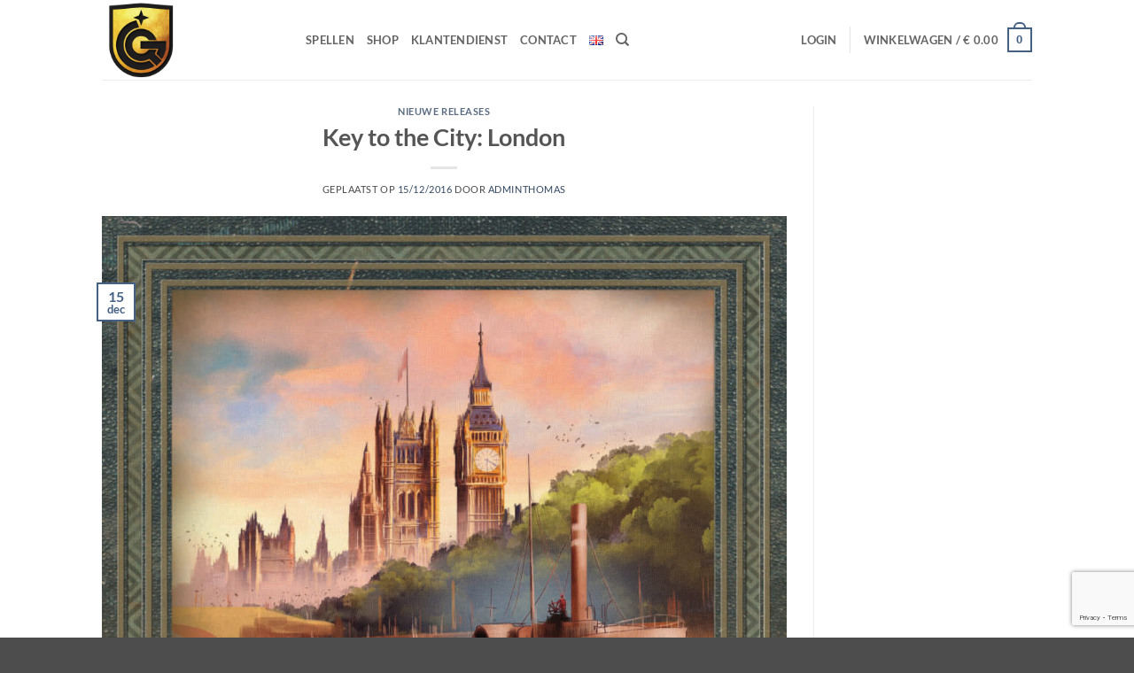

--- FILE ---
content_type: text/html; charset=UTF-8
request_url: https://www.quined.nl/nl/masterprint-18-key-to-the-city-london-2/
body_size: 41237
content:
<!DOCTYPE html>
<html lang="nl-NL" class="loading-site no-js">
<head>
	<meta charset="UTF-8" />
	<link rel="profile" href="http://gmpg.org/xfn/11" />
	<link rel="pingback" href="https://www.quined.nl/xmlrpc.php" />

					<script>document.documentElement.className = document.documentElement.className + ' yes-js js_active js'</script>
			<script>(function(html){html.className = html.className.replace(/\bno-js\b/,'js')})(document.documentElement);</script>
<title>Key to the City: London &#8211; Quined Games</title>
<meta name='robots' content='max-image-preview:large' />
<link rel="alternate" href="https://www.quined.nl/masterprint-18-key-to-the-city-london/" hreflang="en" />
<link rel="alternate" href="https://www.quined.nl/nl/masterprint-18-key-to-the-city-london-2/" hreflang="nl" />
<meta name="viewport" content="width=device-width, initial-scale=1" /><script type='application/javascript'  id='pys-version-script'>console.log('PixelYourSite Free version 11.1.5.1');</script>
<link rel='prefetch' href='https://www.quined.nl/wp-content/themes/flatsome/assets/js/flatsome.js?ver=e2eddd6c228105dac048' />
<link rel='prefetch' href='https://www.quined.nl/wp-content/themes/flatsome/assets/js/chunk.slider.js?ver=3.20.2' />
<link rel='prefetch' href='https://www.quined.nl/wp-content/themes/flatsome/assets/js/chunk.popups.js?ver=3.20.2' />
<link rel='prefetch' href='https://www.quined.nl/wp-content/themes/flatsome/assets/js/chunk.tooltips.js?ver=3.20.2' />
<link rel='prefetch' href='https://www.quined.nl/wp-content/themes/flatsome/assets/js/woocommerce.js?ver=1c9be63d628ff7c3ff4c' />
<link rel="alternate" type="application/rss+xml" title="Quined Games &raquo; feed" href="https://www.quined.nl/nl/feed/" />
<link rel="alternate" title="oEmbed (JSON)" type="application/json+oembed" href="https://www.quined.nl/wp-json/oembed/1.0/embed?url=https%3A%2F%2Fwww.quined.nl%2Fnl%2Fmasterprint-18-key-to-the-city-london-2%2F&#038;lang=nl" />
<link rel="alternate" title="oEmbed (XML)" type="text/xml+oembed" href="https://www.quined.nl/wp-json/oembed/1.0/embed?url=https%3A%2F%2Fwww.quined.nl%2Fnl%2Fmasterprint-18-key-to-the-city-london-2%2F&#038;format=xml&#038;lang=nl" />
<style id='wp-img-auto-sizes-contain-inline-css' type='text/css'>
img:is([sizes=auto i],[sizes^="auto," i]){contain-intrinsic-size:3000px 1500px}
/*# sourceURL=wp-img-auto-sizes-contain-inline-css */
</style>
<style id='wp-emoji-styles-inline-css' type='text/css'>

	img.wp-smiley, img.emoji {
		display: inline !important;
		border: none !important;
		box-shadow: none !important;
		height: 1em !important;
		width: 1em !important;
		margin: 0 0.07em !important;
		vertical-align: -0.1em !important;
		background: none !important;
		padding: 0 !important;
	}
/*# sourceURL=wp-emoji-styles-inline-css */
</style>
<style id='wp-block-library-inline-css' type='text/css'>
:root{--wp-block-synced-color:#7a00df;--wp-block-synced-color--rgb:122,0,223;--wp-bound-block-color:var(--wp-block-synced-color);--wp-editor-canvas-background:#ddd;--wp-admin-theme-color:#007cba;--wp-admin-theme-color--rgb:0,124,186;--wp-admin-theme-color-darker-10:#006ba1;--wp-admin-theme-color-darker-10--rgb:0,107,160.5;--wp-admin-theme-color-darker-20:#005a87;--wp-admin-theme-color-darker-20--rgb:0,90,135;--wp-admin-border-width-focus:2px}@media (min-resolution:192dpi){:root{--wp-admin-border-width-focus:1.5px}}.wp-element-button{cursor:pointer}:root .has-very-light-gray-background-color{background-color:#eee}:root .has-very-dark-gray-background-color{background-color:#313131}:root .has-very-light-gray-color{color:#eee}:root .has-very-dark-gray-color{color:#313131}:root .has-vivid-green-cyan-to-vivid-cyan-blue-gradient-background{background:linear-gradient(135deg,#00d084,#0693e3)}:root .has-purple-crush-gradient-background{background:linear-gradient(135deg,#34e2e4,#4721fb 50%,#ab1dfe)}:root .has-hazy-dawn-gradient-background{background:linear-gradient(135deg,#faaca8,#dad0ec)}:root .has-subdued-olive-gradient-background{background:linear-gradient(135deg,#fafae1,#67a671)}:root .has-atomic-cream-gradient-background{background:linear-gradient(135deg,#fdd79a,#004a59)}:root .has-nightshade-gradient-background{background:linear-gradient(135deg,#330968,#31cdcf)}:root .has-midnight-gradient-background{background:linear-gradient(135deg,#020381,#2874fc)}:root{--wp--preset--font-size--normal:16px;--wp--preset--font-size--huge:42px}.has-regular-font-size{font-size:1em}.has-larger-font-size{font-size:2.625em}.has-normal-font-size{font-size:var(--wp--preset--font-size--normal)}.has-huge-font-size{font-size:var(--wp--preset--font-size--huge)}.has-text-align-center{text-align:center}.has-text-align-left{text-align:left}.has-text-align-right{text-align:right}.has-fit-text{white-space:nowrap!important}#end-resizable-editor-section{display:none}.aligncenter{clear:both}.items-justified-left{justify-content:flex-start}.items-justified-center{justify-content:center}.items-justified-right{justify-content:flex-end}.items-justified-space-between{justify-content:space-between}.screen-reader-text{border:0;clip-path:inset(50%);height:1px;margin:-1px;overflow:hidden;padding:0;position:absolute;width:1px;word-wrap:normal!important}.screen-reader-text:focus{background-color:#ddd;clip-path:none;color:#444;display:block;font-size:1em;height:auto;left:5px;line-height:normal;padding:15px 23px 14px;text-decoration:none;top:5px;width:auto;z-index:100000}html :where(.has-border-color){border-style:solid}html :where([style*=border-top-color]){border-top-style:solid}html :where([style*=border-right-color]){border-right-style:solid}html :where([style*=border-bottom-color]){border-bottom-style:solid}html :where([style*=border-left-color]){border-left-style:solid}html :where([style*=border-width]){border-style:solid}html :where([style*=border-top-width]){border-top-style:solid}html :where([style*=border-right-width]){border-right-style:solid}html :where([style*=border-bottom-width]){border-bottom-style:solid}html :where([style*=border-left-width]){border-left-style:solid}html :where(img[class*=wp-image-]){height:auto;max-width:100%}:where(figure){margin:0 0 1em}html :where(.is-position-sticky){--wp-admin--admin-bar--position-offset:var(--wp-admin--admin-bar--height,0px)}@media screen and (max-width:600px){html :where(.is-position-sticky){--wp-admin--admin-bar--position-offset:0px}}
/*# sourceURL=/wp-includes/css/dist/block-library/common.min.css */
</style>
<link rel='stylesheet' id='contact-form-7-css' href='https://www.quined.nl/wp-content/plugins/contact-form-7/includes/css/styles.css?ver=6.1.4' type='text/css' media='all' />
<style id='woocommerce-inline-inline-css' type='text/css'>
.woocommerce form .form-row .required { visibility: visible; }
/*# sourceURL=woocommerce-inline-inline-css */
</style>
<link rel='stylesheet' id='flatsome-ninjaforms-css' href='https://www.quined.nl/wp-content/themes/flatsome/inc/integrations/ninjaforms/ninjaforms.css?ver=3.20.2' type='text/css' media='all' />
<link rel='stylesheet' id='flatsome-woocommerce-wishlist-css' href='https://www.quined.nl/wp-content/themes/flatsome/inc/integrations/wc-yith-wishlist/wishlist.css?ver=3.20.2' type='text/css' media='all' />
<link rel='stylesheet' id='elementor-frontend-css' href='https://www.quined.nl/wp-content/plugins/elementor/assets/css/frontend.min.css?ver=3.34.0' type='text/css' media='all' />
<link rel='stylesheet' id='widget-heading-css' href='https://www.quined.nl/wp-content/plugins/elementor/assets/css/widget-heading.min.css?ver=3.34.0' type='text/css' media='all' />
<link rel='stylesheet' id='widget-divider-css' href='https://www.quined.nl/wp-content/plugins/elementor/assets/css/widget-divider.min.css?ver=3.34.0' type='text/css' media='all' />
<link rel='stylesheet' id='e-popup-css' href='https://www.quined.nl/wp-content/plugins/elementor-pro/assets/css/conditionals/popup.min.css?ver=3.34.0' type='text/css' media='all' />
<link rel='stylesheet' id='elementor-post-15189-css' href='https://www.quined.nl/wp-content/uploads/elementor/css/post-15189.css?ver=1769711623' type='text/css' media='all' />
<link rel='stylesheet' id='elementor-post-15193-css' href='https://www.quined.nl/wp-content/uploads/elementor/css/post-15193.css?ver=1769711623' type='text/css' media='all' />
<link rel='stylesheet' id='mollie-applepaydirect-css' href='https://www.quined.nl/wp-content/plugins/mollie-payments-for-woocommerce/public/css/mollie-applepaydirect.min.css?ver=1767184493' type='text/css' media='screen' />
<link rel='stylesheet' id='flick-css' href='https://www.quined.nl/wp-content/plugins/mailchimp/assets/css/flick/flick.css?ver=2.0.0' type='text/css' media='all' />
<link rel='stylesheet' id='mailchimp_sf_main_css-css' href='https://www.quined.nl/wp-content/plugins/mailchimp/assets/css/frontend.css?ver=2.0.0' type='text/css' media='all' />
<link rel='stylesheet' id='flatsome-main-css' href='https://www.quined.nl/wp-content/themes/flatsome/assets/css/flatsome.css?ver=3.20.2' type='text/css' media='all' />
<style id='flatsome-main-inline-css' type='text/css'>
@font-face {
				font-family: "fl-icons";
				font-display: block;
				src: url(https://www.quined.nl/wp-content/themes/flatsome/assets/css/icons/fl-icons.eot?v=3.20.2);
				src:
					url(https://www.quined.nl/wp-content/themes/flatsome/assets/css/icons/fl-icons.eot#iefix?v=3.20.2) format("embedded-opentype"),
					url(https://www.quined.nl/wp-content/themes/flatsome/assets/css/icons/fl-icons.woff2?v=3.20.2) format("woff2"),
					url(https://www.quined.nl/wp-content/themes/flatsome/assets/css/icons/fl-icons.ttf?v=3.20.2) format("truetype"),
					url(https://www.quined.nl/wp-content/themes/flatsome/assets/css/icons/fl-icons.woff?v=3.20.2) format("woff"),
					url(https://www.quined.nl/wp-content/themes/flatsome/assets/css/icons/fl-icons.svg?v=3.20.2#fl-icons) format("svg");
			}
/*# sourceURL=flatsome-main-inline-css */
</style>
<link rel='stylesheet' id='flatsome-shop-css' href='https://www.quined.nl/wp-content/themes/flatsome/assets/css/flatsome-shop.css?ver=3.20.2' type='text/css' media='all' />
<link rel='stylesheet' id='flatsome-style-css' href='https://www.quined.nl/wp-content/themes/flatsome/style.css?ver=3.20.2' type='text/css' media='all' />
<link rel='stylesheet' id='elementor-gf-roboto-css' href='https://fonts.googleapis.com/css?family=Roboto:100,100italic,200,200italic,300,300italic,400,400italic,500,500italic,600,600italic,700,700italic,800,800italic,900,900italic&#038;display=swap' type='text/css' media='all' />
<link rel='stylesheet' id='elementor-gf-robotoslab-css' href='https://fonts.googleapis.com/css?family=Roboto+Slab:100,100italic,200,200italic,300,300italic,400,400italic,500,500italic,600,600italic,700,700italic,800,800italic,900,900italic&#038;display=swap' type='text/css' media='all' />
<link rel='stylesheet' id='elementor-gf-lato-css' href='https://fonts.googleapis.com/css?family=Lato:100,100italic,200,200italic,300,300italic,400,400italic,500,500italic,600,600italic,700,700italic,800,800italic,900,900italic&#038;display=swap' type='text/css' media='all' />
<script type="text/javascript">
            window._nslDOMReady = (function () {
                const executedCallbacks = new Set();
            
                return function (callback) {
                    /**
                    * Third parties might dispatch DOMContentLoaded events, so we need to ensure that we only run our callback once!
                    */
                    if (executedCallbacks.has(callback)) return;
            
                    const wrappedCallback = function () {
                        if (executedCallbacks.has(callback)) return;
                        executedCallbacks.add(callback);
                        callback();
                    };
            
                    if (document.readyState === "complete" || document.readyState === "interactive") {
                        wrappedCallback();
                    } else {
                        document.addEventListener("DOMContentLoaded", wrappedCallback);
                    }
                };
            })();
        </script><script type="text/javascript" id="jquery-core-js-extra">
/* <![CDATA[ */
var pysFacebookRest = {"restApiUrl":"https://www.quined.nl/wp-json/pys-facebook/v1/event","debug":""};
//# sourceURL=jquery-core-js-extra
/* ]]> */
</script>
<script type="text/javascript" src="https://www.quined.nl/wp-includes/js/jquery/jquery.min.js?ver=3.7.1" id="jquery-core-js"></script>
<script type="text/javascript" src="https://www.quined.nl/wp-includes/js/jquery/jquery-migrate.min.js?ver=3.4.1" id="jquery-migrate-js"></script>
<script type="text/javascript" src="https://www.quined.nl/wp-content/plugins/woocommerce/assets/js/jquery-blockui/jquery.blockUI.min.js?ver=2.7.0-wc.10.4.3" id="wc-jquery-blockui-js" data-wp-strategy="defer"></script>
<script type="text/javascript" id="wc-add-to-cart-js-extra">
/* <![CDATA[ */
var wc_add_to_cart_params = {"ajax_url":"/wp-admin/admin-ajax.php","wc_ajax_url":"/?wc-ajax=%%endpoint%%","i18n_view_cart":"Bekijk winkelwagen","cart_url":"https://www.quined.nl/cart/","is_cart":"","cart_redirect_after_add":"no"};
//# sourceURL=wc-add-to-cart-js-extra
/* ]]> */
</script>
<script type="text/javascript" src="https://www.quined.nl/wp-content/plugins/woocommerce/assets/js/frontend/add-to-cart.min.js?ver=10.4.3" id="wc-add-to-cart-js" defer="defer" data-wp-strategy="defer"></script>
<script type="text/javascript" src="https://www.quined.nl/wp-content/plugins/woocommerce/assets/js/js-cookie/js.cookie.min.js?ver=2.1.4-wc.10.4.3" id="wc-js-cookie-js" data-wp-strategy="defer"></script>
<script type="text/javascript" src="https://www.quined.nl/wp-content/plugins/pixelyoursite/dist/scripts/jquery.bind-first-0.2.3.min.js?ver=0.2.3" id="jquery-bind-first-js"></script>
<script type="text/javascript" src="https://www.quined.nl/wp-content/plugins/pixelyoursite/dist/scripts/js.cookie-2.1.3.min.js?ver=2.1.3" id="js-cookie-pys-js"></script>
<script type="text/javascript" src="https://www.quined.nl/wp-content/plugins/pixelyoursite/dist/scripts/tld.min.js?ver=2.3.1" id="js-tld-js"></script>
<script type="text/javascript" id="pys-js-extra">
/* <![CDATA[ */
var pysOptions = {"staticEvents":{"facebook":{"init_event":[{"delay":0,"type":"static","ajaxFire":false,"name":"PageView","pixelIds":["437839272053314"],"eventID":"65c42252-7ecb-4052-9463-1e9988fc7cc1","params":{"post_category":"Nieuwe releases","page_title":"Key to the City: London","post_type":"post","post_id":173,"plugin":"PixelYourSite","user_role":"guest","event_url":"www.quined.nl/nl/masterprint-18-key-to-the-city-london-2/"},"e_id":"init_event","ids":[],"hasTimeWindow":false,"timeWindow":0,"woo_order":"","edd_order":""}]}},"dynamicEvents":[],"triggerEvents":[],"triggerEventTypes":[],"facebook":{"pixelIds":["437839272053314"],"advancedMatching":[],"advancedMatchingEnabled":true,"removeMetadata":true,"wooVariableAsSimple":false,"serverApiEnabled":true,"wooCRSendFromServer":false,"send_external_id":null,"enabled_medical":false,"do_not_track_medical_param":["event_url","post_title","page_title","landing_page","content_name","categories","category_name","tags"],"meta_ldu":false},"debug":"","siteUrl":"https://www.quined.nl","ajaxUrl":"https://www.quined.nl/wp-admin/admin-ajax.php","ajax_event":"2f386367df","enable_remove_download_url_param":"1","cookie_duration":"7","last_visit_duration":"60","enable_success_send_form":"","ajaxForServerEvent":"1","ajaxForServerStaticEvent":"1","useSendBeacon":"1","send_external_id":"1","external_id_expire":"180","track_cookie_for_subdomains":"1","google_consent_mode":"1","gdpr":{"ajax_enabled":false,"all_disabled_by_api":false,"facebook_disabled_by_api":false,"analytics_disabled_by_api":false,"google_ads_disabled_by_api":false,"pinterest_disabled_by_api":false,"bing_disabled_by_api":false,"reddit_disabled_by_api":false,"externalID_disabled_by_api":false,"facebook_prior_consent_enabled":true,"analytics_prior_consent_enabled":true,"google_ads_prior_consent_enabled":null,"pinterest_prior_consent_enabled":true,"bing_prior_consent_enabled":true,"cookiebot_integration_enabled":false,"cookiebot_facebook_consent_category":"marketing","cookiebot_analytics_consent_category":"statistics","cookiebot_tiktok_consent_category":"marketing","cookiebot_google_ads_consent_category":"marketing","cookiebot_pinterest_consent_category":"marketing","cookiebot_bing_consent_category":"marketing","consent_magic_integration_enabled":false,"real_cookie_banner_integration_enabled":false,"cookie_notice_integration_enabled":false,"cookie_law_info_integration_enabled":false,"analytics_storage":{"enabled":true,"value":"granted","filter":false},"ad_storage":{"enabled":true,"value":"granted","filter":false},"ad_user_data":{"enabled":true,"value":"granted","filter":false},"ad_personalization":{"enabled":true,"value":"granted","filter":false}},"cookie":{"disabled_all_cookie":false,"disabled_start_session_cookie":false,"disabled_advanced_form_data_cookie":false,"disabled_landing_page_cookie":false,"disabled_first_visit_cookie":false,"disabled_trafficsource_cookie":false,"disabled_utmTerms_cookie":false,"disabled_utmId_cookie":false},"tracking_analytics":{"TrafficSource":"direct","TrafficLanding":"undefined","TrafficUtms":[],"TrafficUtmsId":[]},"GATags":{"ga_datalayer_type":"default","ga_datalayer_name":"dataLayerPYS"},"woo":{"enabled":true,"enabled_save_data_to_orders":true,"addToCartOnButtonEnabled":true,"addToCartOnButtonValueEnabled":true,"addToCartOnButtonValueOption":"price","singleProductId":null,"removeFromCartSelector":"form.woocommerce-cart-form .remove","addToCartCatchMethod":"add_cart_hook","is_order_received_page":false,"containOrderId":false},"edd":{"enabled":false},"cache_bypass":"1769768902"};
//# sourceURL=pys-js-extra
/* ]]> */
</script>
<script type="text/javascript" src="https://www.quined.nl/wp-content/plugins/pixelyoursite/dist/scripts/public.js?ver=11.1.5.1" id="pys-js"></script>
<link rel="https://api.w.org/" href="https://www.quined.nl/wp-json/" /><link rel="alternate" title="JSON" type="application/json" href="https://www.quined.nl/wp-json/wp/v2/posts/173" /><link rel="EditURI" type="application/rsd+xml" title="RSD" href="https://www.quined.nl/xmlrpc.php?rsd" />
<meta name="generator" content="WordPress 6.9" />
<meta name="generator" content="WooCommerce 10.4.3" />
<link rel="canonical" href="https://www.quined.nl/nl/masterprint-18-key-to-the-city-london-2/" />
<link rel='shortlink' href='https://www.quined.nl/?p=173' />
    <script type="text/javascript">
        var location_data = {"country":"US"};
        jQuery(document).ready(function($) {
            if (location_data.country == 'CA') {
                var popupID = 15193;
                if (elementorProFrontend) {
                    elementorProFrontend.modules.popup.showPopup({ id: popupID });
                }
            }
        });
    </script>
    	<noscript><style>.woocommerce-product-gallery{ opacity: 1 !important; }</style></noscript>
	<meta name="generator" content="Elementor 3.34.0; features: e_font_icon_svg, additional_custom_breakpoints; settings: css_print_method-external, google_font-enabled, font_display-swap">
			<style>
				.e-con.e-parent:nth-of-type(n+4):not(.e-lazyloaded):not(.e-no-lazyload),
				.e-con.e-parent:nth-of-type(n+4):not(.e-lazyloaded):not(.e-no-lazyload) * {
					background-image: none !important;
				}
				@media screen and (max-height: 1024px) {
					.e-con.e-parent:nth-of-type(n+3):not(.e-lazyloaded):not(.e-no-lazyload),
					.e-con.e-parent:nth-of-type(n+3):not(.e-lazyloaded):not(.e-no-lazyload) * {
						background-image: none !important;
					}
				}
				@media screen and (max-height: 640px) {
					.e-con.e-parent:nth-of-type(n+2):not(.e-lazyloaded):not(.e-no-lazyload),
					.e-con.e-parent:nth-of-type(n+2):not(.e-lazyloaded):not(.e-no-lazyload) * {
						background-image: none !important;
					}
				}
			</style>
			<link rel="icon" href="https://www.quined.nl/wp-content/uploads/2019/03/cropped-SiteIcon-32x32.png" sizes="32x32" />
<link rel="icon" href="https://www.quined.nl/wp-content/uploads/2019/03/cropped-SiteIcon-192x192.png" sizes="192x192" />
<link rel="apple-touch-icon" href="https://www.quined.nl/wp-content/uploads/2019/03/cropped-SiteIcon-180x180.png" />
<meta name="msapplication-TileImage" content="https://www.quined.nl/wp-content/uploads/2019/03/cropped-SiteIcon-270x270.png" />
<style id="custom-css" type="text/css">:root {--primary-color: #446084;--fs-color-primary: #446084;--fs-color-secondary: #C05530;--fs-color-success: #627D47;--fs-color-alert: #b20000;--fs-color-base: #4a4a4a;--fs-experimental-link-color: #334862;--fs-experimental-link-color-hover: #111;}.tooltipster-base {--tooltip-color: #fff;--tooltip-bg-color: #000;}.off-canvas-right .mfp-content, .off-canvas-left .mfp-content {--drawer-width: 300px;}.off-canvas .mfp-content.off-canvas-cart {--drawer-width: 360px;}.header-main{height: 90px}#logo img{max-height: 90px}#logo{width:200px;}.header-top{min-height: 30px}.transparent .header-main{height: 90px}.transparent #logo img{max-height: 90px}.has-transparent + .page-title:first-of-type,.has-transparent + #main > .page-title,.has-transparent + #main > div > .page-title,.has-transparent + #main .page-header-wrapper:first-of-type .page-title{padding-top: 90px;}.header.show-on-scroll,.stuck .header-main{height:70px!important}.stuck #logo img{max-height: 70px!important}.header-bottom {background-color: #f1f1f1}@media (max-width: 549px) {.header-main{height: 70px}#logo img{max-height: 70px}}body{font-family: Lato, sans-serif;}body {font-weight: 400;font-style: normal;}.nav > li > a {font-family: Lato, sans-serif;}.mobile-sidebar-levels-2 .nav > li > ul > li > a {font-family: Lato, sans-serif;}.nav > li > a,.mobile-sidebar-levels-2 .nav > li > ul > li > a {font-weight: 700;font-style: normal;}h1,h2,h3,h4,h5,h6,.heading-font, .off-canvas-center .nav-sidebar.nav-vertical > li > a{font-family: Lato, sans-serif;}h1,h2,h3,h4,h5,h6,.heading-font,.banner h1,.banner h2 {font-weight: 700;font-style: normal;}.alt-font{font-family: "Dancing Script", sans-serif;}.alt-font {font-weight: 400!important;font-style: normal!important;}@media screen and (min-width: 550px){.products .box-vertical .box-image{min-width: 600px!important;width: 600px!important;}}.nav-vertical-fly-out > li + li {border-top-width: 1px; border-top-style: solid;}.label-new.menu-item > a:after{content:"Nieuw";}.label-hot.menu-item > a:after{content:"Hot";}.label-sale.menu-item > a:after{content:"Aanbieding";}.label-popular.menu-item > a:after{content:"Populair";}</style><style id="kirki-inline-styles">/* latin-ext */
@font-face {
  font-family: 'Lato';
  font-style: normal;
  font-weight: 400;
  font-display: swap;
  src: url(https://www.quined.nl/wp-content/fonts/lato/S6uyw4BMUTPHjxAwXjeu.woff2) format('woff2');
  unicode-range: U+0100-02BA, U+02BD-02C5, U+02C7-02CC, U+02CE-02D7, U+02DD-02FF, U+0304, U+0308, U+0329, U+1D00-1DBF, U+1E00-1E9F, U+1EF2-1EFF, U+2020, U+20A0-20AB, U+20AD-20C0, U+2113, U+2C60-2C7F, U+A720-A7FF;
}
/* latin */
@font-face {
  font-family: 'Lato';
  font-style: normal;
  font-weight: 400;
  font-display: swap;
  src: url(https://www.quined.nl/wp-content/fonts/lato/S6uyw4BMUTPHjx4wXg.woff2) format('woff2');
  unicode-range: U+0000-00FF, U+0131, U+0152-0153, U+02BB-02BC, U+02C6, U+02DA, U+02DC, U+0304, U+0308, U+0329, U+2000-206F, U+20AC, U+2122, U+2191, U+2193, U+2212, U+2215, U+FEFF, U+FFFD;
}
/* latin-ext */
@font-face {
  font-family: 'Lato';
  font-style: normal;
  font-weight: 700;
  font-display: swap;
  src: url(https://www.quined.nl/wp-content/fonts/lato/S6u9w4BMUTPHh6UVSwaPGR_p.woff2) format('woff2');
  unicode-range: U+0100-02BA, U+02BD-02C5, U+02C7-02CC, U+02CE-02D7, U+02DD-02FF, U+0304, U+0308, U+0329, U+1D00-1DBF, U+1E00-1E9F, U+1EF2-1EFF, U+2020, U+20A0-20AB, U+20AD-20C0, U+2113, U+2C60-2C7F, U+A720-A7FF;
}
/* latin */
@font-face {
  font-family: 'Lato';
  font-style: normal;
  font-weight: 700;
  font-display: swap;
  src: url(https://www.quined.nl/wp-content/fonts/lato/S6u9w4BMUTPHh6UVSwiPGQ.woff2) format('woff2');
  unicode-range: U+0000-00FF, U+0131, U+0152-0153, U+02BB-02BC, U+02C6, U+02DA, U+02DC, U+0304, U+0308, U+0329, U+2000-206F, U+20AC, U+2122, U+2191, U+2193, U+2212, U+2215, U+FEFF, U+FFFD;
}/* vietnamese */
@font-face {
  font-family: 'Dancing Script';
  font-style: normal;
  font-weight: 400;
  font-display: swap;
  src: url(https://www.quined.nl/wp-content/fonts/dancing-script/If2cXTr6YS-zF4S-kcSWSVi_sxjsohD9F50Ruu7BMSo3Rep8ltA.woff2) format('woff2');
  unicode-range: U+0102-0103, U+0110-0111, U+0128-0129, U+0168-0169, U+01A0-01A1, U+01AF-01B0, U+0300-0301, U+0303-0304, U+0308-0309, U+0323, U+0329, U+1EA0-1EF9, U+20AB;
}
/* latin-ext */
@font-face {
  font-family: 'Dancing Script';
  font-style: normal;
  font-weight: 400;
  font-display: swap;
  src: url(https://www.quined.nl/wp-content/fonts/dancing-script/If2cXTr6YS-zF4S-kcSWSVi_sxjsohD9F50Ruu7BMSo3ROp8ltA.woff2) format('woff2');
  unicode-range: U+0100-02BA, U+02BD-02C5, U+02C7-02CC, U+02CE-02D7, U+02DD-02FF, U+0304, U+0308, U+0329, U+1D00-1DBF, U+1E00-1E9F, U+1EF2-1EFF, U+2020, U+20A0-20AB, U+20AD-20C0, U+2113, U+2C60-2C7F, U+A720-A7FF;
}
/* latin */
@font-face {
  font-family: 'Dancing Script';
  font-style: normal;
  font-weight: 400;
  font-display: swap;
  src: url(https://www.quined.nl/wp-content/fonts/dancing-script/If2cXTr6YS-zF4S-kcSWSVi_sxjsohD9F50Ruu7BMSo3Sup8.woff2) format('woff2');
  unicode-range: U+0000-00FF, U+0131, U+0152-0153, U+02BB-02BC, U+02C6, U+02DA, U+02DC, U+0304, U+0308, U+0329, U+2000-206F, U+20AC, U+2122, U+2191, U+2193, U+2212, U+2215, U+FEFF, U+FFFD;
}</style></head>

<body class="wp-singular post-template-default single single-post postid-173 single-format-standard wp-custom-logo wp-theme-flatsome theme-flatsome woocommerce-no-js eio-default lightbox nav-dropdown-has-arrow nav-dropdown-has-shadow nav-dropdown-has-border elementor-default elementor-kit-15189">


<a class="skip-link screen-reader-text" href="#main">Ga naar inhoud</a>

<div id="wrapper">

	
	<header id="header" class="header has-sticky sticky-jump">
		<div class="header-wrapper">
			<div id="masthead" class="header-main ">
      <div class="header-inner flex-row container logo-left medium-logo-center" role="navigation">

          <!-- Logo -->
          <div id="logo" class="flex-col logo">
            
<!-- Header logo -->
<a href="https://www.quined.nl/nl/" title="Quined Games - Quality Board Games since 2005" rel="home">
		<img width="200" height="90" src="https://quined.nl/wp-content/uploads/2018/04/cropped-Icon.png" class="header_logo header-logo" alt="Quined Games"/><img  width="200" height="90" src="https://quined.nl/wp-content/uploads/2018/04/cropped-Icon.png" class="header-logo-dark" alt="Quined Games"/></a>
          </div>

          <!-- Mobile Left Elements -->
          <div class="flex-col show-for-medium flex-left">
            <ul class="mobile-nav nav nav-left ">
              <li class="nav-icon has-icon">
			<a href="#" class="is-small" data-open="#main-menu" data-pos="left" data-bg="main-menu-overlay" role="button" aria-label="Menu" aria-controls="main-menu" aria-expanded="false" aria-haspopup="dialog" data-flatsome-role-button>
			<i class="icon-menu" aria-hidden="true"></i>					</a>
	</li>
            </ul>
          </div>

          <!-- Left Elements -->
          <div class="flex-col hide-for-medium flex-left
            flex-grow">
            <ul class="header-nav header-nav-main nav nav-left  nav-uppercase" >
              <li id="menu-item-687" class="menu-item menu-item-type-post_type menu-item-object-page menu-item-687 menu-item-design-default"><a href="https://www.quined.nl/nl/games-2/" class="nav-top-link">Spellen</a></li>
<li id="menu-item-710" class="menu-item menu-item-type-post_type menu-item-object-page menu-item-710 menu-item-design-default"><a href="https://www.quined.nl/shop/" class="nav-top-link">Shop</a></li>
<li id="menu-item-3101" class="menu-item menu-item-type-post_type menu-item-object-page menu-item-3101 menu-item-design-default"><a href="https://www.quined.nl/nl/klantendienst/" class="nav-top-link">Klantendienst</a></li>
<li id="menu-item-692" class="menu-item menu-item-type-post_type menu-item-object-page menu-item-692 menu-item-design-default"><a href="https://www.quined.nl/nl/contact-2/" class="nav-top-link">Contact</a></li>
<li id="menu-item-192-en" class="lang-item lang-item-11 lang-item-en lang-item-first menu-item menu-item-type-custom menu-item-object-custom menu-item-192-en menu-item-design-default"><a href="https://www.quined.nl/masterprint-18-key-to-the-city-london/" hreflang="en-GB" lang="en-GB" class="nav-top-link"><img src="[data-uri]" alt="English" width="16" height="11" style="width: 16px; height: 11px;" /></a></li>
<li class="header-search header-search-dropdown has-icon has-dropdown menu-item-has-children">
		<a href="#" aria-label="Zoeken" aria-haspopup="true" aria-expanded="false" aria-controls="ux-search-dropdown" class="nav-top-link is-small"><i class="icon-search" aria-hidden="true"></i></a>
		<ul id="ux-search-dropdown" class="nav-dropdown nav-dropdown-default">
	 	<li class="header-search-form search-form html relative has-icon">
	<div class="header-search-form-wrapper">
		<div class="searchform-wrapper ux-search-box relative is-normal"><form role="search" method="get" class="searchform" action="https://www.quined.nl/">
	<div class="flex-row relative">
						<div class="flex-col flex-grow">
			<label class="screen-reader-text" for="woocommerce-product-search-field-0">Zoeken naar:</label>
			<input type="search" id="woocommerce-product-search-field-0" class="search-field mb-0" placeholder="Zoeken&hellip;" value="" name="s" />
			<input type="hidden" name="post_type" value="product" />
							<input type="hidden" name="lang" value="nl" />
					</div>
		<div class="flex-col">
			<button type="submit" value="Zoeken" class="ux-search-submit submit-button secondary button  icon mb-0" aria-label="Verzenden">
				<i class="icon-search" aria-hidden="true"></i>			</button>
		</div>
	</div>
	<div class="live-search-results text-left z-top"></div>
</form>
</div>	</div>
</li>
	</ul>
</li>
            </ul>
          </div>

          <!-- Right Elements -->
          <div class="flex-col hide-for-medium flex-right">
            <ul class="header-nav header-nav-main nav nav-right  nav-uppercase">
              
<li class="account-item has-icon">

	<a href="https://www.quined.nl/my-account/" class="nav-top-link nav-top-not-logged-in is-small" title="Login" role="button" data-open="#login-form-popup" aria-controls="login-form-popup" aria-expanded="false" aria-haspopup="dialog" data-flatsome-role-button>
					<span>
			Login			</span>
				</a>




</li>
<li class="header-divider"></li><li class="cart-item has-icon has-dropdown">

<a href="https://www.quined.nl/cart/" class="header-cart-link nav-top-link is-small" title="Winkelwagen" aria-label="Bekijk winkelwagen" aria-expanded="false" aria-haspopup="true" role="button" data-flatsome-role-button>

<span class="header-cart-title">
   Winkelwagen   /      <span class="cart-price"><span class="woocommerce-Price-amount amount"><bdi><span class="woocommerce-Price-currencySymbol">&euro;</span>&nbsp;0.00</bdi></span></span>
  </span>

    <span class="cart-icon image-icon">
    <strong>0</strong>
  </span>
  </a>

 <ul class="nav-dropdown nav-dropdown-default">
    <li class="html widget_shopping_cart">
      <div class="widget_shopping_cart_content">
        

	<div class="ux-mini-cart-empty flex flex-row-col text-center pt pb">
				<div class="ux-mini-cart-empty-icon">
			<svg aria-hidden="true" xmlns="http://www.w3.org/2000/svg" viewBox="0 0 17 19" style="opacity:.1;height:80px;">
				<path d="M8.5 0C6.7 0 5.3 1.2 5.3 2.7v2H2.1c-.3 0-.6.3-.7.7L0 18.2c0 .4.2.8.6.8h15.7c.4 0 .7-.3.7-.7v-.1L15.6 5.4c0-.3-.3-.6-.7-.6h-3.2v-2c0-1.6-1.4-2.8-3.2-2.8zM6.7 2.7c0-.8.8-1.4 1.8-1.4s1.8.6 1.8 1.4v2H6.7v-2zm7.5 3.4 1.3 11.5h-14L2.8 6.1h2.5v1.4c0 .4.3.7.7.7.4 0 .7-.3.7-.7V6.1h3.5v1.4c0 .4.3.7.7.7s.7-.3.7-.7V6.1h2.6z" fill-rule="evenodd" clip-rule="evenodd" fill="currentColor"></path>
			</svg>
		</div>
				<p class="woocommerce-mini-cart__empty-message empty">Geen producten in de winkelwagen.</p>
					<p class="return-to-shop">
				<a class="button primary wc-backward" href="https://www.quined.nl/shop/">
					Terug naar winkel				</a>
			</p>
				</div>


      </div>
    </li>
     </ul>

</li>
            </ul>
          </div>

          <!-- Mobile Right Elements -->
          <div class="flex-col show-for-medium flex-right">
            <ul class="mobile-nav nav nav-right ">
              <li class="cart-item has-icon">


		<a href="https://www.quined.nl/cart/" class="header-cart-link nav-top-link is-small off-canvas-toggle" title="Winkelwagen" aria-label="Bekijk winkelwagen" aria-expanded="false" aria-haspopup="dialog" role="button" data-open="#cart-popup" data-class="off-canvas-cart" data-pos="right" aria-controls="cart-popup" data-flatsome-role-button>

    <span class="cart-icon image-icon">
    <strong>0</strong>
  </span>
  </a>


  <!-- Cart Sidebar Popup -->
  <div id="cart-popup" class="mfp-hide">
  <div class="cart-popup-inner inner-padding cart-popup-inner--sticky">
      <div class="cart-popup-title text-center">
          <span class="heading-font uppercase">Winkelwagen</span>
          <div class="is-divider"></div>
      </div>
	  <div class="widget_shopping_cart">
		  <div class="widget_shopping_cart_content">
			  

	<div class="ux-mini-cart-empty flex flex-row-col text-center pt pb">
				<div class="ux-mini-cart-empty-icon">
			<svg aria-hidden="true" xmlns="http://www.w3.org/2000/svg" viewBox="0 0 17 19" style="opacity:.1;height:80px;">
				<path d="M8.5 0C6.7 0 5.3 1.2 5.3 2.7v2H2.1c-.3 0-.6.3-.7.7L0 18.2c0 .4.2.8.6.8h15.7c.4 0 .7-.3.7-.7v-.1L15.6 5.4c0-.3-.3-.6-.7-.6h-3.2v-2c0-1.6-1.4-2.8-3.2-2.8zM6.7 2.7c0-.8.8-1.4 1.8-1.4s1.8.6 1.8 1.4v2H6.7v-2zm7.5 3.4 1.3 11.5h-14L2.8 6.1h2.5v1.4c0 .4.3.7.7.7.4 0 .7-.3.7-.7V6.1h3.5v1.4c0 .4.3.7.7.7s.7-.3.7-.7V6.1h2.6z" fill-rule="evenodd" clip-rule="evenodd" fill="currentColor"></path>
			</svg>
		</div>
				<p class="woocommerce-mini-cart__empty-message empty">Geen producten in de winkelwagen.</p>
					<p class="return-to-shop">
				<a class="button primary wc-backward" href="https://www.quined.nl/shop/">
					Terug naar winkel				</a>
			</p>
				</div>


		  </div>
	  </div>
               </div>
  </div>

</li>
            </ul>
          </div>

      </div>

            <div class="container"><div class="top-divider full-width"></div></div>
      </div>

<div class="header-bg-container fill"><div class="header-bg-image fill"></div><div class="header-bg-color fill"></div></div>		</div>
	</header>

	
	<main id="main" class="">

<div id="content" class="blog-wrapper blog-single page-wrapper">
	

<div class="row row-large row-divided ">

	<div class="large-9 col">
		


<article id="post-173" class="post-173 post type-post status-publish format-standard has-post-thumbnail hentry category-nieuwe-releases">
	<div class="article-inner ">
		<header class="entry-header">
	<div class="entry-header-text entry-header-text-top text-center">
		<h6 class="entry-category is-xsmall"><a href="https://www.quined.nl/nl/category/nieuwe-releases/" rel="category tag">Nieuwe releases</a></h6><h1 class="entry-title">Key to the City: London</h1><div class="entry-divider is-divider small"></div>
	<div class="entry-meta uppercase is-xsmall">
		<span class="posted-on">Geplaatst op <a href="https://www.quined.nl/nl/masterprint-18-key-to-the-city-london-2/" rel="bookmark"><time class="entry-date published" datetime="2016-12-15T21:49:50+01:00">15/12/2016</time><time class="updated" datetime="2017-08-13T21:04:35+01:00">13/08/2017</time></a></span> <span class="byline">door <span class="meta-author vcard"><a class="url fn n" href="https://www.quined.nl/nl/author/adminthomas/">adminthomas</a></span></span>	</div>
	</div>
						<div class="entry-image relative">
				<a href="https://www.quined.nl/nl/masterprint-18-key-to-the-city-london-2/">
    <img loading="lazy" width="1020" height="1432" src="https://www.quined.nl/wp-content/uploads/2016/12/cover-kttc-1140x1600.jpg" class="attachment-large size-large wp-post-image" alt="Key to the City: London box" decoding="async" srcset="https://www.quined.nl/wp-content/uploads/2016/12/cover-kttc-1140x1600.jpg 1140w, https://www.quined.nl/wp-content/uploads/2016/12/cover-kttc-600x842.jpg 600w, https://www.quined.nl/wp-content/uploads/2016/12/cover-kttc-242x340.jpg 242w, https://www.quined.nl/wp-content/uploads/2016/12/cover-kttc-570x800.jpg 570w, https://www.quined.nl/wp-content/uploads/2016/12/cover-kttc-768x1078.jpg 768w" sizes="(max-width: 1020px) 100vw, 1020px" /></a>
				<div class="badge absolute top post-date badge-outline">
	<div class="badge-inner">
		<span class="post-date-day">15</span><br>
		<span class="post-date-month is-small">dec</span>
	</div>
</div>
			</div>
			</header>
		<div class="entry-content single-page">

	<p>Onze derde release in oktober op de beurs Spiel in Essen dit jaar is <a href="https://quined.nl/nl/featured_item/key-to-the-city-london-2/">Key to the City: London</a>. Het spel is ontworpen door Richard Breese en Sebastien Bleasdale en het borduurt voort op mechanismen uit <a href="https://quined.nl/nl/featured_item/keyflower-2/">Keyflower</a>.</p>
<p>In Key to the City: London, probeert iedere speler zijn eigen wijk uit te bouwen in London. Dit gebeurt door middel van het plaatsen van grote hexagonale locatietegels. Iedere locatie levert punten op en kan ook grondstoffen produceren. Verbindingen &amp; ervaringstegels kunnen worden opgewaardeerd naar locatietegels voor productie en extra punten aan het einde van het spel.</p>
<p>Het spel speelt over 4 tijdperken. In ieder tijdperk zijn er nieuwe locatietegels beschikbaar om op te bieden. In het 1e en 2e tijdperk zitten er zes productietegels in het aanbod, daarnaast zijn er een aantal gebouwen tegels beschikbaar. Je vindt in het 3de tijdperk alleen maar gebouwentegels, welke al zijn opgewaardeerd. In het 4e en laatste tijdperk worden de zogeheten &#8220;Routemaster&#8221; tegels beschikbaar gesteld.</p>
<p>Tijdens je beurt kies je één van vijf mogelijke acties om uit te voeren. Hiervoor kunnen één of meer werkers (‘keyples&#8217;) worden ingezet. De mogelijke acties zijn: 1. bied op een locatie, 2. gebruik de werker om te produceren op een tegel. 3. een locatie opwaarderen, 4. passen, waarbij men later weer een actie mag uitvoeren. of 5. Volledig stoppen met spelen dit tijdperk, door te vertrekken in je schip over de Thames. Het spel is afgelopen wanneer de laatste speler met zijn schip vertrekt in tijdperk 4. De speler met de meeste punten wint het spel.</p>
<p>Op Spiel in Essen te verkrijgen, daarna beschikbaar in speciaalzaken in de Benelux.</p>

	
	<div class="blog-share text-center"><div class="is-divider medium"></div><div class="social-icons share-icons share-row relative icon-style-outline" ><a href="whatsapp://send?text=Key%20to%20the%20City%3A%20London - https://www.quined.nl/nl/masterprint-18-key-to-the-city-london-2/" data-action="share/whatsapp/share" class="icon button circle is-outline tooltip whatsapp show-for-medium" title="Deel op WhatsApp" aria-label="Deel op WhatsApp"><i class="icon-whatsapp" aria-hidden="true"></i></a><a href="https://www.facebook.com/sharer.php?u=https://www.quined.nl/nl/masterprint-18-key-to-the-city-london-2/" data-label="Facebook" onclick="window.open(this.href,this.title,'width=500,height=500,top=300px,left=300px'); return false;" target="_blank" class="icon button circle is-outline tooltip facebook" title="Deel op Facebook" aria-label="Deel op Facebook" rel="noopener nofollow"><i class="icon-facebook" aria-hidden="true"></i></a><a href="https://twitter.com/share?url=https://www.quined.nl/nl/masterprint-18-key-to-the-city-london-2/" onclick="window.open(this.href,this.title,'width=500,height=500,top=300px,left=300px'); return false;" target="_blank" class="icon button circle is-outline tooltip twitter" title="Deel op Twitter" aria-label="Deel op Twitter" rel="noopener nofollow"><i class="icon-twitter" aria-hidden="true"></i></a><a href="mailto:?subject=Key%20to%20the%20City%3A%20London&body=Bekijk%20dit%20eens%3A%20https%3A%2F%2Fwww.quined.nl%2Fnl%2Fmasterprint-18-key-to-the-city-london-2%2F" class="icon button circle is-outline tooltip email" title="Stuur door naar een vriend" aria-label="Stuur door naar een vriend" rel="nofollow"><i class="icon-envelop" aria-hidden="true"></i></a><a href="https://pinterest.com/pin/create/button?url=https://www.quined.nl/nl/masterprint-18-key-to-the-city-london-2/&media=https://www.quined.nl/wp-content/uploads/2016/12/cover-kttc-1140x1600.jpg&description=Key%20to%20the%20City%3A%20London" onclick="window.open(this.href,this.title,'width=500,height=500,top=300px,left=300px'); return false;" target="_blank" class="icon button circle is-outline tooltip pinterest" title="Pin op Pinterest" aria-label="Pin op Pinterest" rel="noopener nofollow"><i class="icon-pinterest" aria-hidden="true"></i></a><a href="https://www.linkedin.com/shareArticle?mini=true&url=https://www.quined.nl/nl/masterprint-18-key-to-the-city-london-2/&title=Key%20to%20the%20City%3A%20London" onclick="window.open(this.href,this.title,'width=500,height=500,top=300px,left=300px'); return false;" target="_blank" class="icon button circle is-outline tooltip linkedin" title="Deel op LinkedIn" aria-label="Deel op LinkedIn" rel="noopener nofollow"><i class="icon-linkedin" aria-hidden="true"></i></a></div></div></div>

	<footer class="entry-meta text-center">
		Dit bericht is gepost in <a href="https://www.quined.nl/nl/category/nieuwe-releases/" rel="category tag">Nieuwe releases</a>. Bookmark de <a href="https://www.quined.nl/nl/masterprint-18-key-to-the-city-london-2/" title="Key to the City: London" rel="bookmark">link</a>.	</footer>

	<div class="entry-author author-box">
		<div class="flex-row align-top">
			<div class="flex-col mr circle">
				<div class="blog-author-image">
					<img alt='' src='https://secure.gravatar.com/avatar/57fad4e2acd43ad5a6b04b96da00102fcbfcabd0cdb1864436691859494b60d5?s=90&#038;d=mm&#038;r=g' srcset='https://secure.gravatar.com/avatar/57fad4e2acd43ad5a6b04b96da00102fcbfcabd0cdb1864436691859494b60d5?s=180&#038;d=mm&#038;r=g 2x' class='avatar avatar-90 photo' height='90' width='90' decoding='async'/>				</div>
			</div>
			<div class="flex-col flex-grow">
				<h5 class="author-name uppercase pt-half">
					adminthomas				</h5>
				<p class="author-desc small"></p>
			</div>
		</div>
	</div>

        <nav role="navigation" id="nav-below" class="navigation-post">
	<div class="flex-row next-prev-nav bt bb">
		<div class="flex-col flex-grow nav-prev text-left">
			    
		</div>
		<div class="flex-col flex-grow nav-next text-right">
			    <div class="nav-next"><a href="https://www.quined.nl/nl/pre-orders-voor-spiel-2016-in-essen-zijn-geopend/" rel="next">Pre-orders voor Spiel 2016 in Essen zijn geopend <span class="hide-for-small"><i class="icon-angle-right" aria-hidden="true"></i></span></a></div>		</div>
	</div>

	    </nav>

    	</div>
</article>


	</div>
	<div class="post-sidebar large-3 col">
				<div id="secondary" class="widget-area " role="complementary">
			</div>
			</div>
</div>

</div>


</main>

<footer id="footer" class="footer-wrapper">

	
<!-- FOOTER 1 -->

<!-- FOOTER 2 -->
<div class="footer-widgets footer footer-2 dark">
		<div class="row dark large-columns-2 mb-0">
	   		<div id="custom_html-3" class="widget_text col pb-0 widget widget_custom_html"><div class="textwidget custom-html-widget"><div class="mc_container"><div class="mc_custom_border_hdr">Sign up for our newsletter</div><!-- /mc_custom_border_hdr -->
<div id="mc_signup_bc82500397_1">
	<form method="post" action="#mc_signup_bc82500397_1" id="mc_signup_form_bc82500397_1" class="mc_signup_form">
		<input type="hidden" class="mc_submit_type" name="mc_submit_type" value="html" />
		<input type="hidden" name="mcsf_action" value="mc_submit_signup_form" />
		<input type="hidden" id="_mc_submit_signup_form_nonce" name="_mc_submit_signup_form_nonce" value="b8949d6a04" />
	
	<div class="mc_form_inside">

		<div class="mc_message_wrapper">
					</div><!-- /mc_message_wrapper -->

		
<div class="mc_merge_var">
		<label for="mc_mv_EMAIL_2" class="mc_var_label mc_header mc_header_email">Email Address</label>
	<input type="text" size="18" placeholder="" name="mc_mv_EMAIL" id="mc_mv_EMAIL_2" class="mc_input"/>
</div><!-- /mc_merge_var -->	<div style="display: none; !important">
		<label for="mailchimp_sf_alt_email">Alternative Email:</label>
		<input type="text" name="mailchimp_sf_alt_email" autocomplete="off"/>
	</div>
	<input type="hidden" class="mailchimp_sf_no_js" name="mailchimp_sf_no_js" value="1" />
	
		<div class="mc_signup_submit">
			<input type="submit" name="mc_signup_submit" class="mc_signup_submit_button" id="mc_signup_submit_bc82500397_1" value="Subscribe" class="button" />
		</div><!-- /mc_signup_submit -->

		
	</div><!-- /mc_form_inside -->
	</form><!-- /mc_signup_form -->
</div><!-- /mc_signup_container -->
	</div></div></div>		</div>
</div>



<div class="absolute-footer dark medium-text-center small-text-center">
  <div class="container clearfix">

          <div class="footer-secondary pull-right">
                <div class="payment-icons inline-block" role="group" aria-label="Payment icons"><div class="payment-icon"><svg aria-hidden="true" viewBox="0 0 64 32" xmlns="http://www.w3.org/2000/svg">
	<path d="M18.4306 31.9299V29.8062C18.4306 28.9938 17.9382 28.4618 17.0929 28.4618C16.6703 28.4618 16.2107 28.6021 15.8948 29.0639C15.6486 28.6763 15.2957 28.4618 14.7663 28.4618C14.4135 28.4618 14.0606 28.5691 13.7816 28.9567V28.532H13.043V31.9299H13.7816V30.0536C13.7816 29.4515 14.0975 29.167 14.5899 29.167C15.0823 29.167 15.3285 29.4845 15.3285 30.0536V31.9299H16.0671V30.0536C16.0671 29.4515 16.42 29.167 16.8754 29.167C17.3678 29.167 17.614 29.4845 17.614 30.0536V31.9299H18.4306ZM29.3863 28.532H28.1882V27.5051H27.4496V28.532H26.7808V29.2041H27.4496V30.7629C27.4496 31.5423 27.7655 32 28.6108 32C28.9268 32 29.2797 31.8928 29.5259 31.7526L29.3125 31.1134C29.0991 31.2536 28.8529 31.2907 28.6765 31.2907C28.3236 31.2907 28.1841 31.0763 28.1841 30.7258V29.2041H29.3822V28.532H29.3863ZM35.6562 28.4577C35.2335 28.4577 34.9504 28.6722 34.774 28.9526V28.5278H34.0354V31.9258H34.774V30.0124C34.774 29.4474 35.0202 29.1258 35.4797 29.1258C35.6192 29.1258 35.7957 29.1629 35.9393 29.1959L36.1527 28.4866C36.0049 28.4577 35.7957 28.4577 35.6562 28.4577ZM26.1817 28.8124C25.8288 28.5649 25.3364 28.4577 24.8071 28.4577C23.9618 28.4577 23.3997 28.8825 23.3997 29.5546C23.3997 30.1196 23.8223 30.4412 24.5609 30.5443L24.9138 30.5814C25.2995 30.6515 25.5128 30.7588 25.5128 30.9361C25.5128 31.1835 25.2297 31.3608 24.7373 31.3608C24.2449 31.3608 23.8551 31.1835 23.6089 31.0062L23.256 31.5711C23.6417 31.8557 24.1711 31.9959 24.7004 31.9959C25.6852 31.9959 26.2514 31.534 26.2514 30.899C26.2514 30.2969 25.7919 29.9794 25.0902 29.8722L24.7373 29.835C24.4214 29.7979 24.1752 29.7278 24.1752 29.5175C24.1752 29.2701 24.4214 29.1299 24.8112 29.1299C25.2338 29.1299 25.6565 29.3072 25.8698 29.4144L26.1817 28.8124ZM45.8323 28.4577C45.4097 28.4577 45.1265 28.6722 44.9501 28.9526V28.5278H44.2115V31.9258H44.9501V30.0124C44.9501 29.4474 45.1963 29.1258 45.6559 29.1258C45.7954 29.1258 45.9718 29.1629 46.1154 29.1959L46.3288 28.4948C46.1852 28.4577 45.9759 28.4577 45.8323 28.4577ZM36.3948 30.2309C36.3948 31.2577 37.1005 32 38.192 32C38.6844 32 39.0373 31.8928 39.3901 31.6124L39.0373 31.0103C38.7541 31.2247 38.4751 31.3278 38.1551 31.3278C37.556 31.3278 37.1333 30.9031 37.1333 30.2309C37.1333 29.5917 37.556 29.167 38.1551 29.134C38.471 29.134 38.7541 29.2412 39.0373 29.4515L39.3901 28.8495C39.0373 28.5649 38.6844 28.4618 38.192 28.4618C37.1005 28.4577 36.3948 29.2041 36.3948 30.2309ZM43.2267 30.2309V28.532H42.4881V28.9567C42.2419 28.6392 41.889 28.4618 41.4295 28.4618C40.4775 28.4618 39.7389 29.2041 39.7389 30.2309C39.7389 31.2577 40.4775 32 41.4295 32C41.9219 32 42.2748 31.8227 42.4881 31.5051V31.9299H43.2267V30.2309ZM40.5144 30.2309C40.5144 29.6289 40.9002 29.134 41.5362 29.134C42.1352 29.134 42.5579 29.5959 42.5579 30.2309C42.5579 30.833 42.1352 31.3278 41.5362 31.3278C40.9043 31.2907 40.5144 30.8289 40.5144 30.2309ZM31.676 28.4577C30.6912 28.4577 29.9854 29.167 29.9854 30.2268C29.9854 31.2907 30.6912 31.9959 31.7129 31.9959C32.2053 31.9959 32.6977 31.8557 33.0875 31.534L32.7346 31.0021C32.4515 31.2165 32.0986 31.3567 31.7498 31.3567C31.2903 31.3567 30.8348 31.1423 30.7281 30.5443H33.227C33.227 30.4371 33.227 30.367 33.227 30.2598C33.2598 29.167 32.6238 28.4577 31.676 28.4577ZM31.676 29.0969C32.1355 29.0969 32.4515 29.3814 32.5213 29.9093H30.7609C30.8307 29.4515 31.1467 29.0969 31.676 29.0969ZM50.0259 30.2309V27.1876H49.2873V28.9567C49.0411 28.6392 48.6882 28.4618 48.2286 28.4618C47.2767 28.4618 46.5381 29.2041 46.5381 30.2309C46.5381 31.2577 47.2767 32 48.2286 32C48.721 32 49.0739 31.8227 49.2873 31.5051V31.9299H50.0259V30.2309ZM47.3136 30.2309C47.3136 29.6289 47.6993 29.134 48.3353 29.134C48.9344 29.134 49.357 29.5959 49.357 30.2309C49.357 30.833 48.9344 31.3278 48.3353 31.3278C47.6993 31.2907 47.3136 30.8289 47.3136 30.2309ZM22.5872 30.2309V28.532H21.8486V28.9567C21.6024 28.6392 21.2495 28.4618 20.79 28.4618C19.838 28.4618 19.0994 29.2041 19.0994 30.2309C19.0994 31.2577 19.838 32 20.79 32C21.2824 32 21.6352 31.8227 21.8486 31.5051V31.9299H22.5872V30.2309ZM19.8421 30.2309C19.8421 29.6289 20.2278 29.134 20.8638 29.134C21.4629 29.134 21.8855 29.5959 21.8855 30.2309C21.8855 30.833 21.4629 31.3278 20.8638 31.3278C20.2278 31.2907 19.8421 30.8289 19.8421 30.2309Z"/>
	<path d="M26.6745 12.7423C26.6745 8.67216 28.5785 5.05979 31.5 2.72577C29.3499 1.0268 26.6376 0 23.6791 0C16.6707 0 11 5.69897 11 12.7423C11 19.7856 16.6707 25.4845 23.6791 25.4845C26.6376 25.4845 29.3499 24.4577 31.5 22.7588C28.5744 20.4577 26.6745 16.8124 26.6745 12.7423Z"/>
	<path d="M31.5 2.72577C34.4215 5.05979 36.3255 8.67216 36.3255 12.7423C36.3255 16.8124 34.4585 20.4206 31.5 22.7588L25.9355 22.7588V2.72577L31.5 2.72577Z" fill-opacity="0.6"/>
	<path d="M52 12.7423C52 19.7856 46.3293 25.4845 39.3209 25.4845C36.3624 25.4845 33.6501 24.4577 31.5 22.7588C34.4585 20.4206 36.3255 16.8124 36.3255 12.7423C36.3255 8.67216 34.4215 5.05979 31.5 2.72577C33.646 1.0268 36.3583 0 39.3168 0C46.3293 0 52 5.73608 52 12.7423Z" fill-opacity="0.4"/>
</svg>
<span class="screen-reader-text">MasterCard</span></div><div class="payment-icon"><svg aria-hidden="true" version="1.1" xmlns="http://www.w3.org/2000/svg" xmlns:xlink="http://www.w3.org/1999/xlink"  viewBox="0 0 64 32">
<path d="M10.781 7.688c-0.251-1.283-1.219-1.688-2.344-1.688h-8.376l-0.061 0.405c5.749 1.469 10.469 4.595 12.595 10.501l-1.813-9.219zM13.125 19.688l-0.531-2.781c-1.096-2.907-3.752-5.594-6.752-6.813l4.219 15.939h5.469l8.157-20.032h-5.501l-5.062 13.688zM27.72 26.061l3.248-20.061h-5.187l-3.251 20.061h5.189zM41.875 5.656c-5.125 0-8.717 2.72-8.749 6.624-0.032 2.877 2.563 4.469 4.531 5.439 2.032 0.968 2.688 1.624 2.688 2.499 0 1.344-1.624 1.939-3.093 1.939-2.093 0-3.219-0.251-4.875-1.032l-0.688-0.344-0.719 4.499c1.219 0.563 3.437 1.064 5.781 1.064 5.437 0.032 8.97-2.688 9.032-6.843 0-2.282-1.405-4-4.376-5.439-1.811-0.904-2.904-1.563-2.904-2.499 0-0.843 0.936-1.72 2.968-1.72 1.688-0.029 2.936 0.314 3.875 0.752l0.469 0.248 0.717-4.344c-1.032-0.406-2.656-0.844-4.656-0.844zM55.813 6c-1.251 0-2.189 0.376-2.72 1.688l-7.688 18.374h5.437c0.877-2.467 1.096-3 1.096-3 0.592 0 5.875 0 6.624 0 0 0 0.157 0.688 0.624 3h4.813l-4.187-20.061h-4zM53.405 18.938c0 0 0.437-1.157 2.064-5.594-0.032 0.032 0.437-1.157 0.688-1.907l0.374 1.72c0.968 4.781 1.189 5.781 1.189 5.781-0.813 0-3.283 0-4.315 0z"></path>
</svg>
<span class="screen-reader-text">Visa</span></div><div class="payment-icon"><svg aria-hidden="true" version="1.1" xmlns="http://www.w3.org/2000/svg" xmlns:xlink="http://www.w3.org/1999/xlink"  viewBox="0 0 64 32">
<path d="M50.355 15.931c0 5.818-1.572 10.022-4.71 12.606-2.771 2.309-6.373 3.463-10.806 3.463h-21.195v-32h21.195c4.433 0 8.035 1.247 10.805 3.74 1.662 1.478 2.816 3.141 3.463 4.987 0.831 2.033 1.247 4.433 1.247 7.204zM48.277 15.931c0-4.71-1.34-8.264-4.017-10.667-2.403-2.123-5.679-3.186-9.836-3.186h-18.701v27.844h18.701c9.233 0 13.853-4.662 13.853-13.991zM20.71 9.835c-0.924 0-1.71 0.325-2.355 0.97-0.647 0.647-0.97 1.433-0.97 2.355 0 0.924 0.323 1.71 0.97 2.355 0.645 0.647 1.431 0.97 2.355 0.97 0.922 0 1.708-0.323 2.355-0.97 0.645-0.645 0.97-1.431 0.97-2.355 0-0.922-0.325-1.708-0.97-2.355-0.647-0.644-1.433-0.97-2.355-0.97zM17.662 27.844h5.956v-9.835h-5.956v9.836zM42.182 16.346h4.156c0 7.667-4.294 11.498-12.883 11.498h-7.065v-11.498h0.692c0.554 0 0.922-0.045 1.108-0.138 0.461-0.184 0.739-0.323 0.831-0.415 0.277-0.277 0.506-0.645 0.692-1.108 0.091-0.184 0.138-0.6 0.138-1.247 0-0.184-0.024-0.415-0.069-0.692-0.048-0.277-0.069-0.461-0.069-0.554-0.093-0.184-0.208-0.368-0.346-0.554-0.138-0.184-0.208-0.323-0.208-0.415-0.37-0.368-0.692-0.554-0.97-0.554-0.186-0.091-0.554-0.138-1.108-0.138h-0.692v-5.819h7.065c8.125 0 12.42 3.463 12.883 10.39h-2.632v-4.572h-1.524v5.818zM28.329 13.437v0.97l-0.277 0.415c-0.186 0.186-0.325 0.277-0.415 0.277h-1.247v-3.325h1.108c0.184 0 0.368 0.093 0.554 0.277 0 0.093 0.091 0.231 0.277 0.415v0.97zM35.394 15.099h-3.186v-1.108h2.771v-1.247h-2.771v-0.97h3.048v-1.247h-4.433v5.818h4.572v-1.247zM41.627 16.346l-2.216-5.818h-1.524l-2.216 5.818h1.524l0.415-1.247h2.078c0 0.093 0.138 0.508 0.415 1.247h1.524zM38.164 13.853l0.277-0.831c0.091-0.277 0.138-0.506 0.138-0.692 0.368 0.74 0.554 1.247 0.554 1.524h-0.97z"></path>
</svg>
<span class="screen-reader-text">IDeal</span></div><div class="payment-icon"><svg aria-hidden="true" version="1.1" xmlns="http://www.w3.org/2000/svg" xmlns:xlink="http://www.w3.org/1999/xlink"  viewBox="0 0 64 32">
<path d="M35.255 12.078h-2.396c-0.229 0-0.444 0.114-0.572 0.303l-3.306 4.868-1.4-4.678c-0.088-0.292-0.358-0.493-0.663-0.493h-2.355c-0.284 0-0.485 0.28-0.393 0.548l2.638 7.745-2.481 3.501c-0.195 0.275 0.002 0.655 0.339 0.655h2.394c0.227 0 0.439-0.111 0.569-0.297l7.968-11.501c0.191-0.275-0.006-0.652-0.341-0.652zM19.237 16.718c-0.23 1.362-1.311 2.276-2.691 2.276-0.691 0-1.245-0.223-1.601-0.644-0.353-0.417-0.485-1.012-0.374-1.674 0.214-1.35 1.313-2.294 2.671-2.294 0.677 0 1.227 0.225 1.589 0.65 0.365 0.428 0.509 1.027 0.404 1.686zM22.559 12.078h-2.384c-0.204 0-0.378 0.148-0.41 0.351l-0.104 0.666-0.166-0.241c-0.517-0.749-1.667-1-2.817-1-2.634 0-4.883 1.996-5.321 4.796-0.228 1.396 0.095 2.731 0.888 3.662 0.727 0.856 1.765 1.212 3.002 1.212 2.123 0 3.3-1.363 3.3-1.363l-0.106 0.662c-0.040 0.252 0.155 0.479 0.41 0.479h2.147c0.341 0 0.63-0.247 0.684-0.584l1.289-8.161c0.040-0.251-0.155-0.479-0.41-0.479zM8.254 12.135c-0.272 1.787-1.636 1.787-2.957 1.787h-0.751l0.527-3.336c0.031-0.202 0.205-0.35 0.41-0.35h0.345c0.899 0 1.747 0 2.185 0.511 0.262 0.307 0.341 0.761 0.242 1.388zM7.68 7.473h-4.979c-0.341 0-0.63 0.248-0.684 0.584l-2.013 12.765c-0.040 0.252 0.155 0.479 0.41 0.479h2.378c0.34 0 0.63-0.248 0.683-0.584l0.543-3.444c0.053-0.337 0.343-0.584 0.683-0.584h1.575c3.279 0 5.172-1.587 5.666-4.732 0.223-1.375 0.009-2.456-0.635-3.212-0.707-0.832-1.962-1.272-3.628-1.272zM60.876 7.823l-2.043 12.998c-0.040 0.252 0.155 0.479 0.41 0.479h2.055c0.34 0 0.63-0.248 0.683-0.584l2.015-12.765c0.040-0.252-0.155-0.479-0.41-0.479h-2.299c-0.205 0.001-0.379 0.148-0.41 0.351zM54.744 16.718c-0.23 1.362-1.311 2.276-2.691 2.276-0.691 0-1.245-0.223-1.601-0.644-0.353-0.417-0.485-1.012-0.374-1.674 0.214-1.35 1.313-2.294 2.671-2.294 0.677 0 1.227 0.225 1.589 0.65 0.365 0.428 0.509 1.027 0.404 1.686zM58.066 12.078h-2.384c-0.204 0-0.378 0.148-0.41 0.351l-0.104 0.666-0.167-0.241c-0.516-0.749-1.667-1-2.816-1-2.634 0-4.883 1.996-5.321 4.796-0.228 1.396 0.095 2.731 0.888 3.662 0.727 0.856 1.765 1.212 3.002 1.212 2.123 0 3.3-1.363 3.3-1.363l-0.106 0.662c-0.040 0.252 0.155 0.479 0.41 0.479h2.147c0.341 0 0.63-0.247 0.684-0.584l1.289-8.161c0.040-0.252-0.156-0.479-0.41-0.479zM43.761 12.135c-0.272 1.787-1.636 1.787-2.957 1.787h-0.751l0.527-3.336c0.031-0.202 0.205-0.35 0.41-0.35h0.345c0.899 0 1.747 0 2.185 0.511 0.261 0.307 0.34 0.761 0.241 1.388zM43.187 7.473h-4.979c-0.341 0-0.63 0.248-0.684 0.584l-2.013 12.765c-0.040 0.252 0.156 0.479 0.41 0.479h2.554c0.238 0 0.441-0.173 0.478-0.408l0.572-3.619c0.053-0.337 0.343-0.584 0.683-0.584h1.575c3.279 0 5.172-1.587 5.666-4.732 0.223-1.375 0.009-2.456-0.635-3.212-0.707-0.832-1.962-1.272-3.627-1.272z"></path>
</svg>
<span class="screen-reader-text">PayPal</span></div><div class="payment-icon"><svg aria-hidden="true" version="1.1" xmlns="http://www.w3.org/2000/svg" xmlns:xlink="http://www.w3.org/1999/xlink"  viewBox="0 0 64 32">
<path d="M10.18 16.143h21.532l2.44-2.44h7.896l-6.747 7.465h-25.121zM28.462 10.921l-4.645 4.776h7.592l2.511-2.44h9.119l-2.337 2.689h12.882v-5.025zM54.245 0.64h-44.489c-1.985 0-3.594 1.613-3.594 3.603v23.514c0 1.99 1.61 3.603 3.594 3.603h44.49c1.985 0 3.594-1.613 3.594-3.603v-23.514c0-1.99-1.61-3.603-3.595-3.603zM56.96 27.771c0 1.567-1.27 2.837-2.837 2.837h-44.247c-1.567 0-2.836-1.27-2.836-2.837v-23.542c0-1.567 1.27-2.837 2.836-2.837h44.247c1.567 0 2.837 1.27 2.837 2.837v23.542zM13.585 2.82c0.868 0.251 1.43 0.979 1.416 1.845-0.007 0.432-0.175 0.8-0.463 1.117-0.038 0.042-0.076 0.082-0.123 0.133 0.815 0.577 1.143 1.327 0.749 2.269-0.29 0.694-0.867 1.040-1.614 1.102-0.079-0.010-0.157-0.029-0.236-0.029-0.93-0.002-1.86-0.001-2.79-0.001-0.195 0-0.207-0.012-0.207-0.205 0-2.067 0.001-4.134 0.003-6.201 1.016-0.001 2.032 0 3.048-0.003 0.073-0.001 0.146-0.019 0.218-0.028zM12.081 4.088c-0.003 0.409-0.005 0.818-0.007 1.227 0 0.005 0.006 0.009 0.010 0.014 0.229-0.002 0.459-0.001 0.688-0.006 0.262-0.007 0.452-0.162 0.499-0.413 0.049-0.263-0.030-0.484-0.241-0.658-0.287-0.236-0.613-0.22-0.948-0.163zM12.072 7.981c0.284 0.006 0.571 0.039 0.852 0.011 0.342-0.035 0.536-0.271 0.554-0.596 0.016-0.302-0.173-0.624-0.475-0.675-0.303-0.051-0.62-0.013-0.931-0.013-0.011 0.044-0.031 0.086-0.031 0.13-0.004 0.358-0.005 0.715-0.004 1.073 0 0.024 0.023 0.047 0.035 0.070zM28.954 7.14c-0.001-1.055 0.687-1.923 1.776-2.239 1.092-0.317 2.344 0.22 2.853 1.225 0.632 1.246 0.042 2.696-1.29 3.17-0.232 0.083-0.471 0.102-0.718 0.118-0.285 0.019-0.557 0.013-0.833-0.049-1.037-0.236-1.787-1.168-1.788-2.225zM30.533 7.119c-0.003 0.534 0.354 0.921 0.855 0.926 0.49 0.005 0.902-0.39 0.906-0.87 0.006-0.54-0.353-0.912-0.881-0.914-0.543-0.002-0.877 0.324-0.881 0.858zM19.722 9.323c-0.413 0.003-0.826 0.008-1.24 0.003-0.061-0.001-0.121-0.053-0.218-0.097-0.295 0.141-0.655 0.207-1.023 0.221-0.417 0.017-0.826-0.024-1.199-0.236-0.428-0.244-0.577-0.63-0.548-1.103 0.058-0.97 0.698-1.389 1.415-1.575 0.303-0.079 0.621-0.095 0.933-0.139 0.051-0.007 0.112 0.006 0.152-0.017 0.075-0.044 0.166-0.097 0.194-0.168 0.016-0.042-0.079-0.125-0.124-0.191-0.049-0.029-0.098-0.082-0.147-0.083-0.229-0.004-0.458 0.002-0.687 0.015-0.055 0.003-0.108 0.045-0.161 0.069-0.262 0.058-0.525 0.109-0.784 0.175-0.154 0.040-0.301 0.104-0.477 0.167 0.023-0.145 0.040-0.271 0.063-0.396 0.040-0.22 0.086-0.438 0.123-0.657 0.017-0.101 0.058-0.173 0.164-0.19 0.291-0.047 0.581-0.097 0.872-0.138 0.213-0.029 0.429-0.067 0.643-0.064 0.508 0.006 1.005 0.081 1.462 0.32 0.353 0.185 0.624 0.445 0.713 0.853-0.011 0.037-0.031 0.073-0.031 0.109 0 0.949 0.005 1.898 0 2.846-0.001 0.093-0.063 0.184-0.098 0.276zM18.301 7.736c0-0.080 0.010-0.162-0.004-0.24-0.006-0.038-0.057-0.099-0.087-0.098-0.363 0.001-0.712 0.060-0.976 0.339-0.144 0.152-0.168 0.368-0.078 0.525 0.084 0.147 0.325 0.259 0.501 0.232 0.443-0.067 0.646-0.305 0.644-0.758zM43.221 9.424c-0.201-0.065-0.413-0.106-0.6-0.2-0.364-0.184-0.559-0.49-0.581-0.907-0.031-0.584 0.13-1.087 0.634-1.418 0.241-0.157 0.515-0.284 0.791-0.36 0.317-0.086 0.654-0.101 0.983-0.145 0.022-0.003 0.046 0.001 0.069-0.004 0.117-0.022 0.241-0.055 0.247-0.195 0.006-0.131-0.118-0.173-0.217-0.175-0.319-0.005-0.643-0.022-0.957 0.024-0.415 0.062-0.822 0.18-1.247 0.276 0.041-0.223 0.086-0.468 0.131-0.713 0.015-0.085 0.040-0.168 0.047-0.253 0.011-0.134 0.062-0.215 0.205-0.253 0.852-0.229 1.706-0.276 2.561-0.022 0.34 0.101 0.657 0.255 0.871 0.55 0.099 0.136 0.151 0.304 0.225 0.458-0.014 0.046-0.041 0.091-0.041 0.138 0.002 0.943 0.005 1.885 0.013 2.828 0.001 0.122-0.032 0.211-0.139 0.269-0.388 0.002-0.775 0.009-1.163 0.003-0.068-0.001-0.134-0.054-0.216-0.090-0.225 0.058-0.476 0.122-0.728 0.187-0.271-0.012-0.542-0.025-0.813-0.034-0.025-0.001-0.051 0.023-0.076 0.035zM43.737 8.316c0.070 0.185 0.382 0.257 0.611 0.141 0.378-0.123 0.537-0.383 0.488-0.775-0.006-0.045-0.005-0.091-0.001-0.137 0.009-0.109-0.037-0.173-0.147-0.149-0.221 0.049-0.454 0.078-0.655 0.173-0.339 0.158-0.414 0.393-0.296 0.748zM20.274 9.32c-0.011-0.067-0.030-0.133-0.030-0.199-0.002-1.308-0.001-2.616-0.001-3.924 0-0.218 0.001-0.218 0.22-0.218 0.396-0.001 0.792-0.001 1.188 0 0.203 0.001 0.203 0.001 0.214 0.206 0.001 0.022 0.006 0.045 0.013 0.095 0.069-0.040 0.125-0.073 0.181-0.107 0.757-0.454 1.631-0.352 2.201 0.262 0.278 0.3 0.41 0.663 0.413 1.066 0.008 0.895 0.004 1.79 0.003 2.685 0 0.043-0.019 0.087-0.029 0.131-0.029-0.012-0.058-0.035-0.087-0.036-0.353-0.005-0.705-0.008-1.057-0.005-0.077 0.001-0.154 0.031-0.232 0.047-0.012 0-0.024-0.001-0.036-0.001-0.034-0.092-0.096-0.184-0.097-0.276-0.008-0.668-0.003-1.337-0.006-2.005-0.001-0.077-0.023-0.155-0.035-0.233-0.060-0.258-0.169-0.474-0.453-0.547-0.322-0.082-0.554 0.022-0.778 0.351-0.129 0.014-0.103 0.112-0.101 0.193 0.003 0.086 0.022 0.171 0.022 0.256 0.002 0.591 0.003 1.183 0 1.773-0.001 0.14-0.019 0.279-0.028 0.41-0.074 0-0.133-0.002-0.191 0-0.28 0.010-0.56 0.015-0.839 0.033-0.153 0.011-0.312-0.051-0.456 0.044zM34.157 4.984c0.465-0.002 0.929-0.003 1.394-0.006 0.106-0.001 0.164 0.036 0.159 0.15-0.002 0.040 0.005 0.079 0.008 0.148 0.102-0.056 0.188-0.104 0.274-0.15 0.715-0.391 1.569-0.282 2.111 0.273 0.235 0.241 0.381 0.528 0.426 0.863-0.010 0.079-0.029 0.157-0.029 0.236-0.002 0.843 0.001 1.687-0.005 2.531-0.001 0.099-0.042 0.197-0.065 0.296-0.442 0.003-0.883 0.001-1.324 0.010-0.148 0.003-0.151-0.081-0.151-0.187 0.001-0.614 0-1.227 0-1.841 0-0.161 0.003-0.321-0.003-0.481-0.013-0.324-0.196-0.524-0.523-0.582-0.263-0.047-0.558 0.117-0.668 0.374-0.022 0.052-0.037 0.108-0.056 0.163-0.011 0.067-0.030 0.133-0.030 0.2-0.002 0.782-0.001 1.565-0.001 2.347-0.494-0.001-0.989-0.001-1.483-0.002-0.011-0.096-0.031-0.192-0.031-0.288-0.003-1.35-0.002-2.7-0.003-4.051zM38.776 5.812c-0.003-0.23-0.001-0.459-0.009-0.688-0.004-0.115 0.046-0.145 0.154-0.148 0.369-0.010 0.369-0.013 0.369-0.393 0-0.184-0.007-0.368 0.005-0.55 0.004-0.057 0.045-0.137 0.092-0.162 0.486-0.259 0.977-0.508 1.466-0.76 0.009-0.005 0.022-0.001 0.050-0.001 0.004 0.046 0.011 0.094 0.011 0.143 0.001 0.516 0.005 1.033-0.001 1.549-0.001 0.134 0.039 0.184 0.177 0.178 0.195-0.010 0.39-0.001 0.585-0.002 0.079-0.001 0.133 0.017 0.133 0.113-0.003 0.344-0.001 0.687-0.001 1.064-0.291 0-0.569 0-0.847 0-0.017 0.070-0.047 0.14-0.047 0.21-0.005 0.354-0.003 0.708-0.003 1.062 0 0.194-0.002 0.388 0.003 0.582 0.001 0.035-0.034 0.131 0.072 0.073 0.207 0.185 0.428 0.111 0.649 0.037 0.094 0.038 0.145 0.090 0.118 0.209-0.021 0.092-0.011 0.194 0.001 0.29 0.038 0.309-0.050 0.46-0.335 0.585-0.061 0.027-0.106 0.091-0.159 0.138-0.41 0.134-0.82 0.145-1.218-0.038-0.489-0.225-0.744-0.612-0.749-1.152-0.006-0.63-0.003-1.259-0.005-1.889-0.103-0.013-0.206-0.034-0.31-0.037-0.101-0.003-0.16-0.022-0.156-0.145 0.003-0.089-0.028-0.179-0.045-0.269zM52.938 8.114c0.193 0.137 0.39 0.082 0.587 0.011 0.093 0.029 0.143 0.086 0.133 0.189-0.006 0.056 0.003 0.115-0.001 0.171-0.015 0.213 0.049 0.435-0.067 0.637-0.343 0.252-0.725 0.337-1.148 0.298-0.523-0.049-0.915-0.284-1.124-0.769-0.068-0.157-0.092-0.344-0.095-0.518-0.011-0.556-0.003-1.111-0.006-1.667-0.001-0.070-0.027-0.141-0.042-0.211-0.1-0.011-0.202-0.031-0.302-0.031-0.119 0-0.181-0.038-0.179-0.167 0.004-0.296-0.005-0.593 0.006-0.89 0.002-0.062 0.063-0.122 0.097-0.182 0.023-0.003 0.045-0.006 0.069-0.007 0.355-0.010 0.355-0.010 0.355-0.36 0-0.189 0.003-0.378-0.001-0.566-0.003-0.097 0.030-0.161 0.118-0.206 0.397-0.204 0.792-0.41 1.187-0.616 0.237 0.019 0.237 0.019 0.238 0.276 0.001 0.422-0.002 0.844 0.003 1.265 0.001 0.071 0.028 0.141 0.043 0.212 0.284 0 0.568 0 0.851 0 0 0.389 0.001 0.778 0.001 1.167-0.259 0.001-0.518 0.002-0.777 0.003-0.017 0.064-0.047 0.127-0.049 0.192-0.006 0.222-0.003 0.445-0.003 0.667 0 0.325-0.002 0.65 0.002 0.975 0.001 0.061-0.038 0.175 0.105 0.125zM50.416 6.54c-0.114-0.060-0.21-0.124-0.315-0.161-0.418-0.146-0.842-0.236-1.271-0.049-0.41 0.179-0.62 0.534-0.572 0.979 0.019 0.176 0.104 0.333 0.263 0.437 0.57 0.371 1.151 0.298 1.738 0.049 0.046-0.020 0.089-0.047 0.147-0.078 0.008 0.040 0.018 0.065 0.018 0.091 0.001 0.379-0.001 0.757 0.002 1.136 0.001 0.090-0.025 0.149-0.109 0.191-1.187 0.596-2.898 0.214-3.482-1.154-0.543-1.272 0.2-2.728 1.549-3.040 0.624-0.145 1.238-0.104 1.842 0.113 0.153 0.055 0.209 0.143 0.203 0.307-0.012 0.338-0.003 0.677-0.004 1.015-0.001 0.050-0.005 0.1-0.008 0.164zM28.545 6.459c-0.393-0.211-0.812-0.287-1.247-0.193-0.393 0.086-0.666 0.325-0.766 0.728-0.059 0.24-0.002 0.455 0.164 0.639 0.185 0.205 0.42 0.318 0.692 0.344 0.34 0.031 0.676 0.008 1.002-0.102 0.076-0.012 0.153-0.024 0.245-0.038 0.004 0.075 0.010 0.136 0.010 0.198 0.001 0.257 0.007 0.515-0.003 0.772-0.004 0.105-0.042 0.209-0.065 0.313-0.47 0.279-0.986 0.318-1.512 0.261-0.433-0.047-0.836-0.19-1.181-0.467-0.108-0.125-0.211-0.253-0.325-0.373-0.054-0.057-0.127-0.095-0.192-0.142-0.335-0.456-0.468-0.972-0.391-1.524 0.152-1.084 0.781-1.765 1.858-1.973 0.589-0.113 1.185-0.069 1.743 0.201 0.022 0.087 0.061 0.174 0.063 0.262 0.008 0.291 0.010 0.581-0.001 0.872-0.003 0.076-0.062 0.148-0.095 0.222zM10.319 2.849c-0.001 2.067-0.002 4.134-0.003 6.201 0 0.193 0.013 0.205 0.207 0.205 0.93 0.001 1.861-0.001 2.79 0.001 0.079 0 0.157 0.019 0.236 0.029-1.056 0.002-2.111 0.003-3.167 0.004-0.027 0-0.055-0.007-0.095-0.012-0.003-0.068-0.008-0.129-0.008-0.191-0.001-2.037-0.001-4.074 0.001-6.111 0-0.065 0.022-0.129 0.033-0.193 0.003 0.022 0.004 0.044 0.006 0.066zM20.274 9.32c0.144-0.095 0.303-0.033 0.456-0.043 0.279-0.017 0.559-0.023 0.839-0.033 0.058-0.002 0.117 0 0.191 0 0.010-0.131 0.027-0.27 0.028-0.41 0.003-0.591 0.003-1.183 0-1.773 0-0.086-0.020-0.171-0.022-0.256-0.003-0.080-0.028-0.179 0.101-0.193-0.013 0.090-0.036 0.18-0.036 0.269-0.003 0.746-0.001 1.493-0.002 2.239 0 0.208-0.002 0.21-0.211 0.209-0.448-0.001-0.896-0.006-1.343-0.009zM34.157 4.984c0.001 1.35 0 2.7 0.003 4.051 0 0.096 0.020 0.192 0.031 0.288-0.023-0.054-0.065-0.109-0.065-0.164-0.005-0.566-0.003-1.133-0.003-1.699 0-0.767-0.001-1.533 0.002-2.3 0-0.058 0.022-0.117 0.033-0.176zM46.216 9.323c0.107-0.059 0.14-0.147 0.139-0.269-0.008-0.943-0.011-1.885-0.013-2.828 0-0.046 0.026-0.091 0.041-0.138 0.005 0.429 0.011 0.858 0.013 1.286 0.002 0.572 0 1.144 0 1.716 0 0.068 0 0.135 0 0.222-0.071 0.005-0.125 0.008-0.179 0.011zM19.722 9.323c0.034-0.092 0.097-0.184 0.098-0.276 0.005-0.948 0-1.898 0-2.846 0-0.037 0.020-0.073 0.030-0.109 0.006 0.102 0.017 0.205 0.017 0.308 0.002 0.916 0.001 1.831 0.003 2.747 0 0.101 0.010 0.207-0.147 0.177zM41.257 9.341c0.053-0.047 0.097-0.111 0.159-0.138 0.285-0.125 0.374-0.276 0.335-0.585-0.011-0.095-0.022-0.198-0.001-0.29 0.027-0.118-0.024-0.17-0.118-0.209 0.047-0.030 0.093-0.060 0.17-0.109 0 0.36 0.003 0.687-0.004 1.015-0.001 0.034-0.045 0.079-0.080 0.097-0.152 0.077-0.307 0.147-0.462 0.219zM38.429 9.323c0.022-0.099 0.065-0.197 0.065-0.296 0.005-0.844 0.003-1.687 0.005-2.531 0-0.079 0.019-0.157 0.029-0.236 0.002 0.979 0.004 1.958 0.007 2.936 0 0.074 0 0.143-0.106 0.125zM23.096 6.808c0.012 0.077 0.035 0.155 0.035 0.233 0.003 0.668-0.003 1.337 0.006 2.005 0.001 0.093 0.063 0.184 0.097 0.276-0.142 0.028-0.141-0.061-0.141-0.162 0.003-0.785 0.002-1.569 0.003-2.353zM35.673 9.325c0-0.782-0.001-1.565 0.001-2.347 0-0.067 0.020-0.133 0.030-0.2 0.001 0.808 0.003 1.615 0.003 2.423 0 0.041-0.022 0.083-0.034 0.123zM52.806 4.984c-0.015-0.070-0.042-0.141-0.043-0.212-0.005-0.422-0.002-0.844-0.003-1.265 0-0.257-0.001-0.257-0.238-0.276 0.079-0.043 0.159-0.088 0.284-0.156 0 0.658 0 1.283 0 1.909zM52.938 8.114c-0.143 0.051-0.104-0.064-0.105-0.124-0.004-0.325-0.002-0.65-0.002-0.975 0-0.223-0.004-0.445 0.003-0.668 0.002-0.065 0.031-0.128 0.049-0.192-0.003 0.577-0.008 1.154-0.005 1.731-0.001 0.077 0.038 0.152 0.060 0.229zM40.984 8.082c-0.106 0.057-0.071-0.038-0.072-0.073-0.005-0.194-0.003-0.388-0.003-0.582 0-0.354-0.003-0.708 0.003-1.062 0.001-0.070 0.031-0.14 0.047-0.21-0.002 0.587-0.005 1.173-0.005 1.76 0 0.055 0.019 0.111 0.029 0.167zM50.796 4.986c-0.034 0.061-0.095 0.12-0.097 0.182-0.010 0.296-0.002 0.593-0.006 0.89-0.002 0.129 0.060 0.167 0.179 0.167 0.1 0 0.202 0.020 0.302 0.031-0.164 0-0.328 0-0.517 0 0-0.173 0-0.332 0-0.489 0-0.217 0.004-0.434-0.002-0.651-0.003-0.105 0.035-0.148 0.14-0.13zM28.577 9.121c0.022-0.104 0.061-0.208 0.065-0.313 0.010-0.257 0.004-0.515 0.003-0.772 0-0.061-0.006-0.123-0.010-0.198-0.092 0.014-0.169 0.026-0.245 0.038 0.087-0.051 0.174-0.102 0.293-0.171 0 0.124 0 0.218 0 0.311 0 0.307-0.001 0.614 0.001 0.922 0.001 0.086-0.008 0.159-0.107 0.184zM28.545 6.459c0.033-0.074 0.092-0.147 0.095-0.221 0.012-0.29 0.010-0.581 0.001-0.872-0.003-0.088-0.041-0.175-0.063-0.262 0.035 0.045 0.098 0.091 0.099 0.137 0.008 0.426 0.005 0.852 0.005 1.31-0.060-0.040-0.099-0.066-0.137-0.092zM23.27 9.323c0.077-0.017 0.154-0.046 0.232-0.047 0.352-0.003 0.705 0.001 1.057 0.005 0.029 0.001 0.058 0.023 0.087 0.036-0.459 0.002-0.917 0.004-1.376 0.006zM17.069 6.021c0.054-0.024 0.106-0.066 0.161-0.069 0.229-0.013 0.458-0.019 0.687-0.015 0.049 0.001 0.098 0.054 0.147 0.083-0.332 0-0.664 0.001-0.996 0.001zM53.589 9.124c0.115-0.203 0.052-0.424 0.067-0.637 0.004-0.057-0.005-0.115 0.001-0.171 0.010-0.104-0.040-0.16-0.133-0.189 0.047-0.030 0.093-0.060 0.165-0.107 0 0.349 0.003 0.675-0.005 1.001-0.001 0.035-0.063 0.069-0.096 0.104zM25.368 8.4c0.065 0.047 0.138 0.086 0.192 0.142 0.113 0.119 0.217 0.248 0.325 0.373-0.172-0.172-0.344-0.343-0.517-0.515zM43.221 9.424c0.026-0.012 0.051-0.036 0.076-0.035 0.271 0.009 0.542 0.022 0.813 0.034-0.296 0.001-0.593 0.001-0.889 0.001zM53.658 6.152c0-0.389-0.001-0.778-0.001-1.167 0.011 0.019 0.031 0.037 0.031 0.056 0.002 0.352 0.002 0.704 0 1.056 0 0.019-0.020 0.037-0.031 0.055zM38.776 5.812c0.016 0.090 0.048 0.179 0.045 0.268-0.005 0.123 0.054 0.141 0.156 0.145 0.104 0.003 0.206 0.024 0.31 0.037-0.125-0.001-0.252-0.005-0.377 0.001-0.106 0.005-0.144-0.042-0.139-0.142 0.005-0.102 0.004-0.205 0.005-0.308zM12.072 6.708c0 0.424 0 0.849 0.001 1.273-0.012-0.024-0.036-0.047-0.036-0.070-0.001-0.358 0-0.715 0.004-1.073 0-0.044 0.020-0.086 0.031-0.13zM12.081 4.088c0.001 0.413 0.001 0.827 0.003 1.241-0.003-0.005-0.010-0.009-0.010-0.014 0.002-0.408 0.004-0.818 0.007-1.227zM43.737 8.316c0.176 0.167 0.394 0.154 0.611 0.141-0.229 0.116-0.541 0.044-0.611-0.141zM14.623 29.099c-0.010-0.072-0.029-0.143-0.029-0.216-0.002-1.060-0.001-2.122-0.002-3.182 0-0.055-0.005-0.109-0.040-0.177-0.41 0.582-0.821 1.164-1.247 1.768-0.049-0.063-0.088-0.109-0.122-0.158-0.369-0.525-0.737-1.051-1.107-1.576-0.019-0.028-0.047-0.049-0.070-0.074-0.012 0.052-0.035 0.106-0.035 0.158-0.002 1.153-0.001 2.305-0.001 3.457-0.504 0.002-1.009 0.002-1.513 0.007-0.115 0.001-0.147-0.048-0.148-0.155-0.006-1.054-0.015-2.108-0.024-3.162 0.010-0.056 0.030-0.111 0.030-0.166 0.001-0.901 0.001-1.8-0.002-2.701 0-0.055-0.023-0.109-0.035-0.164 0.062-0.008 0.123-0.023 0.186-0.023 0.453-0.002 0.907 0.003 1.36-0.004 0.131-0.002 0.209 0.044 0.281 0.151 0.353 0.523 0.714 1.041 1.072 1.56 0.035 0.051 0.073 0.101 0.124 0.173 0.061-0.086 0.114-0.157 0.164-0.23 0.341-0.496 0.684-0.991 1.021-1.491 0.074-0.11 0.156-0.163 0.294-0.161 0.465 0.007 0.93 0.004 1.395 0 0.122-0.001 0.176 0.041 0.174 0.17-0.015 0.986-0.026 1.973-0.038 2.959-0.022 0.049-0.063 0.098-0.064 0.147-0.006 0.442-0.007 0.883-0.008 1.324 0 0.517 0.001 1.032 0.005 1.549 0.001 0.117-0.039 0.157-0.163 0.154-0.401-0.009-0.803-0.004-1.204-0.005-0.2-0.001-0.214-0.005-0.215-0.196-0.003-0.992-0.001-1.985 0.001-2.977 0-0.073 0.024-0.146 0.029-0.22 0.002-0.023-0.022-0.047-0.035-0.071-0.012 0.003-0.022 0.006-0.034 0.008 0.001 1.172 0.001 2.347 0.001 3.521zM50.627 29.098c-0.429 0.003-0.86 0.005-1.289 0.008-0.086 0.001-0.129-0.033-0.125-0.122 0.002-0.045-0.001-0.092-0.001-0.138 0-1.955-0.001-3.909-0.001-5.864 0-0.248 0-0.248 0.245-0.249 0.378-0.001 0.757-0.002 1.135 0.001 0.067 0.001 0.133 0.019 0.2 0.028-0.011 0.030-0.031 0.060-0.031 0.091-0.001 0.642 0 1.284 0.003 1.926 0 0.061 0.020 0.122 0.031 0.184 0.061-0.026 0.127-0.045 0.184-0.077 0.728-0.42 1.532-0.393 2.129 0.083 0.417 0.333 0.613 0.775 0.614 1.306 0.001 0.855 0 1.71 0.001 2.564 0 0.275 0.001 0.275-0.274 0.258-0.067-0.011-0.134-0.029-0.2-0.031-0.28-0.003-0.561-0.001-0.842-0.002-0.241-0.001-0.266-0.024-0.264-0.267 0.004-0.749 0.010-1.499 0.011-2.248 0-0.020-0.033-0.042-0.051-0.063-0.159-0.389-0.373-0.55-0.707-0.515-0.312 0.033-0.504 0.217-0.595 0.512-0.005-0.003-0.008-0.008-0.013-0.010-0.004-0.001-0.013 0.002-0.013 0.003-0.004 0.051-0.010 0.102-0.010 0.152-0.001 0.732-0.003 1.464 0.001 2.197 0.001 0.121-0.027 0.213-0.137 0.27zM35.023 25.486c0.15-1.292 1.116-2.382 2.391-2.696 0.897-0.221 1.781-0.17 2.653 0.125 0.032 0.011 0.060 0.031 0.090 0.047 0.010 0.028 0.017 0.058 0.029 0.084 0.033 0.074 0.095 0.147 0.097 0.221 0.011 0.337 0.008 0.673 0.001 1.010-0.001 0.058-0.049 0.116-0.075 0.174-0.269-0.17-0.563-0.282-0.876-0.329-0.485-0.074-0.969-0.075-1.448 0.057-0.661 0.182-1.132 0.799-1.216 1.472-0.16 1.272 1.076 2.109 2.066 2.083 0.52-0.014 1.015-0.087 1.455-0.386 0.033 0.072 0.092 0.144 0.095 0.217 0.010 0.337 0.003 0.674 0.005 1.011 0 0.047 0.019 0.095 0.028 0.141-0.261 0.113-0.512 0.267-0.784 0.332-1.214 0.291-2.348 0.113-3.344-0.676-0.655-0.518-1.052-1.199-1.167-2.035 0.001-0.284 0.001-0.569 0.001-0.854zM44.909 29.026c-0.436 0.003-0.872 0.005-1.308 0.007-0.017 0-0.042 0.005-0.051-0.004-0.141-0.146-0.267-0.019-0.399 0.020-0.567 0.168-1.137 0.207-1.709 0.028-0.642-0.202-0.945-0.703-0.874-1.376 0.089-0.844 0.659-1.272 1.375-1.455 0.33-0.084 0.678-0.095 1.018-0.144 0.089-0.013 0.187-0.023 0.26-0.068 0.058-0.036 0.116-0.124 0.114-0.187-0.001-0.050-0.086-0.119-0.148-0.14-0.095-0.033-0.202-0.045-0.303-0.047-0.654-0.008-1.291 0.082-1.901 0.332-0.026 0.011-0.054 0.018-0.115 0.038 0.028-0.167 0.049-0.314 0.077-0.46 0.040-0.214 0.080-0.428 0.133-0.639 0.013-0.054 0.070-0.125 0.118-0.136 0.329-0.075 0.66-0.136 0.991-0.201 0.174 0.010 0.348 0.026 0.522 0.027 0.157 0 0.314-0.018 0.47-0.028 0.466 0.049 0.913 0.154 1.307 0.426 0.287 0.198 0.468 0.466 0.515 0.816-0.010 0.073-0.027 0.146-0.027 0.219-0.002 0.899 0.001 1.798-0.005 2.696 0.001 0.093-0.038 0.186-0.060 0.278zM43.395 27.447c0-0.412 0.001-0.408-0.41-0.323-0.246 0.051-0.476 0.129-0.649 0.323-0.134 0.15-0.167 0.358-0.085 0.509 0.079 0.146 0.352 0.275 0.515 0.244 0.435-0.081 0.629-0.314 0.629-0.752zM26.924 27.066c-0.076 0.226 0.045 0.502 0.307 0.633 0.414 0.207 0.86 0.25 1.304 0.142 0.349-0.084 0.685-0.216 1.028-0.326 0.1 0.008 0.115 0.077 0.115 0.159-0.001 0.207-0.004 0.413 0.001 0.62 0.003 0.142 0.018 0.284 0.028 0.425-0.305 0.241-0.669 0.336-1.037 0.419-0.145 0.033-0.294 0.044-0.44 0.064-0.010-0.005-0.020-0.013-0.031-0.015-0.251-0.022-0.502-0.043-0.753-0.061-0.001 0-0.005 0.048-0.006 0.073-1.114-0.095-1.975-0.866-2.12-1.964-0.162-1.227 0.515-2.38 1.82-2.634 0.515-0.1 1.032-0.072 1.519 0.145 0.699 0.311 0.971 0.918 1.089 1.624 0.016 0.096 0.021 0.193 0.031 0.29-0.010 0.067-0.031 0.135-0.026 0.201 0.009 0.131-0.054 0.175-0.173 0.172-0.057-0.001-0.115 0.001-0.172 0.001-0.749 0-1.499-0.001-2.248 0.001-0.079 0.001-0.157 0.021-0.236 0.032zM26.852 26.172c0.473 0 0.932 0 1.391 0-0.006-0.3-0.241-0.513-0.562-0.547-0.529-0.055-0.755 0.145-0.829 0.547zM24.413 24.65c0.246 0.005 0.493 0.015 0.739 0.011 0.136-0.002 0.198 0.035 0.193 0.184-0.010 0.298-0.008 0.597-0.002 0.895 0.003 0.123-0.047 0.161-0.162 0.159-0.229-0.005-0.458-0.001-0.698-0.001-0.006 0.057-0.015 0.1-0.015 0.144-0.001 0.528-0.001 1.056 0.001 1.584 0.001 0.245 0.124 0.361 0.37 0.317 0.161-0.028 0.314-0.096 0.485-0.15 0.004 0.019 0.018 0.054 0.018 0.090 0.002 0.281 0.006 0.563-0.002 0.844-0.002 0.058-0.038 0.139-0.084 0.168-0.495 0.316-1.030 0.414-1.593 0.23-0.467-0.152-0.94-0.57-0.843-1.331 0.012-0.060 0.035-0.12 0.035-0.181 0.003-0.478 0.003-0.956 0-1.434-0.001-0.060-0.022-0.121-0.035-0.181-0.147-0.010-0.293-0.028-0.439-0.029-0.108-0.001-0.154-0.036-0.152-0.149 0.005-0.337 0.005-0.673 0-1.010-0.002-0.116 0.052-0.145 0.155-0.148 0.146-0.006 0.291-0.024 0.436-0.038 0.012-0.066 0.033-0.132 0.035-0.198 0.005-0.216 0.004-0.432 0.001-0.648-0.001-0.104 0.008-0.194 0.13-0.227 0.016-0.005 0.021-0.048 0.032-0.074 0.429-0.226 0.859-0.451 1.288-0.677 0.022 0.079 0.062 0.159 0.063 0.239 0.006 0.481 0.002 0.961 0.005 1.441-0.001 0.057 0.024 0.114 0.037 0.17zM22.332 28.131c-0.229 0.553-0.683 0.818-1.235 0.934-0.74 0.157-1.47 0.077-2.189-0.141-0.148-0.045-0.225-0.116-0.217-0.292 0.016-0.337 0.005-0.675 0.005-1.052 0.17 0.063 0.311 0.116 0.452 0.168-0.011 0.003-0.023 0.003-0.033 0.008-0.008 0.004-0.012 0.014-0.021 0.026 0.441 0.157 0.894 0.163 1.35 0.135 0.048-0.003 0.091-0.069 0.137-0.104 0.162-0.203 0.14-0.342-0.101-0.438-0.189-0.076-0.397-0.104-0.595-0.161-0.159-0.046-0.321-0.090-0.471-0.159-0.767-0.355-0.804-1.135-0.504-1.689 0.25-0.463 0.677-0.694 1.178-0.779 0.597-0.101 1.175 0.022 1.744 0.199 0.037 0.012 0.091 0.051 0.093 0.081 0.034 0.364 0.059 0.728 0.089 1.114-0.229-0.064-0.421-0.136-0.621-0.168-0.23-0.037-0.466-0.044-0.7-0.052-0.063-0.002-0.137 0.028-0.19 0.065-0.134 0.094-0.124 0.247 0.027 0.31 0.12 0.050 0.252 0.072 0.381 0.097 0.442 0.085 0.856 0.234 1.174 0.564 0.119 0.123 0.19 0.294 0.284 0.443-0.011 0.049-0.029 0.097-0.031 0.145-0.004 0.138-0.001 0.275-0.001 0.412-0.001 0.112-0.003 0.223-0.005 0.333zM48.283 24.764c0.218 0.033 0.229 0.044 0.24 0.254 0.017 0.314 0.033 0.628 0.051 0.967-0.056-0.016-0.102-0.026-0.147-0.042-0.342-0.123-0.693-0.205-1.060-0.191-0.079 0.003-0.17 0.002-0.234 0.039-0.066 0.039-0.138 0.119-0.146 0.188-0.006 0.052 0.074 0.141 0.136 0.168 0.108 0.047 0.23 0.065 0.348 0.086 0.365 0.067 0.708 0.191 1.010 0.412 0.636 0.467 0.65 1.161 0.285 1.736-0.25 0.394-0.641 0.588-1.078 0.679-0.733 0.154-1.46 0.097-2.173-0.129-0.021-0.006-0.040-0.022-0.059-0.033-0.112-0.072-0.137-0.178-0.135-0.305 0.005-0.268-0.002-0.534-0.001-0.802 0-0.036 0.017-0.072 0.024-0.097 0.092 0 0.169 0 0.245 0 0.395 0.126 0.799 0.214 1.216 0.19 0.111-0.006 0.23-0.033 0.328-0.084 0.163-0.086 0.175-0.259 0.019-0.357-0.123-0.077-0.269-0.122-0.409-0.166-0.229-0.071-0.472-0.106-0.692-0.197-0.769-0.317-0.994-1.213-0.477-1.869 0.074-0.093 0.17-0.17 0.255-0.254 0.129-0.024 0.259-0.047 0.389-0.074 0.017-0.004 0.028-0.033 0.044-0.046 0.059-0.046 0.115-0.115 0.181-0.131 0.181-0.042 0.368-0.079 0.553-0.081 0.19-0.002 0.382 0.034 0.572 0.063 0.218 0.033 0.434 0.078 0.651 0.114 0.019 0.004 0.042-0.026 0.062-0.040zM31.642 25.001c0.284-0.249 0.564-0.407 0.888-0.454 0.239-0.035 0.492-0.065 0.705 0.093 0.060 0.044 0.121 0.133 0.123 0.203 0.011 0.401 0.006 0.803 0.005 1.204 0 0.022-0.008 0.043-0.018 0.085-0.073-0.038-0.136-0.071-0.2-0.104-0.511-0.264-1.080-0.131-1.396 0.341-0.063 0.093-0.102 0.221-0.103 0.333-0.009 0.734-0.005 1.468-0.005 2.202 0 0.199-0.003 0.2-0.202 0.2-0.396 0.001-0.792-0.003-1.187 0.003-0.129 0.002-0.166-0.044-0.166-0.17 0.004-1.394 0.005-2.788 0-4.181-0.001-0.144 0.055-0.173 0.182-0.172 0.396 0.005 0.792 0.007 1.187-0.001 0.142-0.003 0.202 0.044 0.187 0.187-0.006 0.059 0 0.122 0 0.228zM18.474 23.894c-0.271 0.68-1.075 0.855-1.54 0.335-0.285-0.319-0.302-0.843-0.036-1.172 0.261-0.323 0.763-0.412 1.137-0.202 0.054 0.072 0.093 0.167 0.164 0.212 0.186 0.118 0.237 0.291 0.25 0.492 0.006 0.112 0.017 0.224 0.026 0.336zM18.438 24.691c0.003 0.017 0.008 0.034 0.008 0.051-0.001 1.43-0.001 2.861-0.003 4.291-0.033-0.001-0.067-0.002-0.1-0.003 0.012-0.084 0.033-0.169 0.033-0.253 0.002-1.169 0.001-2.337 0.001-3.505 0-0.166 0-0.333 0-0.511-0.547 0-1.065 0-1.584 0 0.010-0.021 0.020-0.042 0.030-0.064 0.539-0.002 1.077-0.003 1.615-0.005zM14.623 29.099c0-1.174 0-2.348 0-3.522 0.012-0.003 0.022-0.006 0.034-0.008 0.012 0.024 0.036 0.049 0.035 0.071-0.005 0.074-0.029 0.146-0.029 0.22-0.003 0.992-0.004 1.985-0.001 2.977 0.001 0.191 0.015 0.195 0.215 0.196 0.401 0.001 0.803-0.004 1.204 0.005 0.123 0.003 0.163-0.037 0.163-0.154-0.004-0.516-0.005-1.032-0.005-1.549 0-0.442 0.001-0.883 0.008-1.324 0.001-0.049 0.042-0.098 0.064-0.147-0.002 0.483-0.004 0.967-0.006 1.45-0.009 0.056-0.026 0.111-0.026 0.168-0.001 0.417 0.001 0.835 0.003 1.252 0.023 0.464 0.019 0.366-0.35 0.371-0.436 0.006-0.872-0.003-1.308-0.005zM48.283 24.764c-0.021 0.014-0.044 0.043-0.062 0.040-0.218-0.036-0.434-0.081-0.651-0.114-0.189-0.029-0.381-0.065-0.572-0.063-0.185 0.002-0.371 0.040-0.553 0.081-0.067 0.015-0.122 0.084-0.181 0.131-0.017 0.013-0.027 0.043-0.044 0.046-0.129 0.027-0.259 0.050-0.389 0.074 0.22-0.208 0.493-0.31 0.781-0.362 0.572-0.104 1.126-0.008 1.671 0.167zM16.824 24.696c-0.010 0.021-0.020 0.042-0.030 0.064 0 1.331-0.002 2.662 0.002 3.994 0 0.092 0.044 0.184 0.067 0.276-0.033-0.011-0.067-0.022-0.101-0.032-0.002-0.915-0.006-1.83-0.005-2.746 0-0.52 0.006-1.041 0.010-1.561 0.019 0.002 0.038 0.003 0.058 0.005zM52.102 26.488c0.018 0.021 0.051 0.042 0.051 0.063-0.002 0.749-0.008 1.499-0.011 2.248-0.001 0.242 0.023 0.266 0.264 0.267 0.28 0.001 0.561-0.002 0.842 0.002 0.067 0.001 0.134 0.020 0.2 0.031-0.395 0.002-0.792-0.001-1.187 0.008-0.136 0.003-0.161-0.055-0.161-0.174 0.004-0.815 0.003-1.629 0.002-2.444zM11.97 29.101c0-1.153-0.001-2.305 0.001-3.457 0-0.052 0.023-0.106 0.035-0.158 0 1.141 0 2.282-0.002 3.423-0.001 0.064-0.023 0.128-0.035 0.193zM44.909 29.026c0.022-0.093 0.061-0.185 0.062-0.278 0.005-0.899 0.003-1.798 0.005-2.696 0-0.073 0.017-0.146 0.027-0.219 0.003 0.568 0.006 1.135 0.008 1.703 0.001 0.447 0.001 0.895-0.001 1.342-0.001 0.068 0.029 0.165-0.1 0.148zM26.924 27.066c0.078-0.011 0.156-0.031 0.234-0.031 0.749-0.003 1.499-0.001 2.248-0.001 0.057 0 0.115-0.003 0.172-0.001 0.118 0.003 0.182-0.041 0.173-0.172-0.005-0.066 0.017-0.134 0.026-0.201 0 0.126 0 0.252 0 0.407-0.954-0.001-1.903-0.001-2.852-0.001zM50.627 29.098c0.11-0.058 0.138-0.15 0.138-0.27-0.004-0.732-0.002-1.464-0.001-2.197 0-0.051 0.006-0.102 0.010-0.152 0-0.001 0.010-0.005 0.013-0.003 0.005 0.001 0.009 0.006 0.013 0.010 0 0.861 0 1.722 0 2.603-0.065 0.005-0.119 0.007-0.173 0.010zM20.581 27.815c-0.045 0.037-0.090 0.102-0.137 0.104-0.455 0.028-0.909 0.022-1.35-0.135 0.009-0.012 0.013-0.022 0.021-0.026 0.010-0.005 0.022-0.006 0.033-0.008 0.321 0.047 0.641 0.109 0.964 0.134 0.154 0.013 0.312-0.044 0.469-0.069zM50.795 24.964c-0.011-0.061-0.031-0.122-0.031-0.184-0.003-0.642-0.004-1.285-0.003-1.926 0-0.030 0.020-0.060 0.031-0.091 0.001 0.734 0.002 1.468 0.003 2.201zM18.474 23.894c-0.009-0.112-0.020-0.223-0.026-0.335-0.012-0.2-0.063-0.373-0.25-0.492-0.071-0.045-0.11-0.14-0.164-0.212 0.402 0.199 0.555 0.562 0.44 1.039zM24.413 24.65c-0.013-0.056-0.039-0.113-0.039-0.17-0.003-0.481 0.001-0.961-0.005-1.441-0.001-0.080-0.041-0.159-0.063-0.239 0.115-0.066 0.108 0.018 0.108 0.089 0.001 0.348 0.001 0.696 0.001 1.043 0 0.239-0.001 0.478-0.002 0.717zM40.21 24.452c0.026-0.058 0.074-0.115 0.075-0.174 0.007-0.337 0.010-0.674-0.001-1.010-0.003-0.075-0.065-0.147-0.097-0.221-0.012-0.027-0.019-0.056-0.029-0.084 0.148 0.038 0.177 0.138 0.173 0.282-0.010 0.423-0.004 0.846-0.004 1.308-0.056-0.047-0.086-0.074-0.117-0.1zM45.59 27.696c-0.076 0-0.153 0-0.245 0-0.006 0.025-0.024 0.061-0.024 0.097-0.001 0.267 0.005 0.534 0.001 0.802-0.003 0.127 0.023 0.233 0.135 0.305-0.127-0.016-0.182-0.076-0.179-0.215 0.010-0.354 0.003-0.709 0.003-1.086 0.117 0.036 0.212 0.067 0.309 0.098zM22.82 25.998c0.012 0.060 0.034 0.12 0.035 0.181 0.003 0.478 0.003 0.956 0 1.434-0.001 0.060-0.023 0.12-0.035 0.181 0-0.598 0.001-1.197 0.001-1.796zM16.762 28.998c0.033 0.011 0.067 0.022 0.101 0.032 0.493-0.001 0.988-0.001 1.481-0.001 0.033 0.001 0.067 0.002 0.1 0.003-0.047 0.012-0.095 0.033-0.142 0.033-0.465 0.003-0.93 0.004-1.395-0.001-0.049 0-0.096-0.042-0.145-0.065zM16.824 24.696c-0.019-0.001-0.038-0.003-0.058-0.004 0.038-0.010 0.076-0.027 0.114-0.027 0.481-0.002 0.962-0.001 1.443 0.001 0.038 0 0.077 0.017 0.115 0.026-0.538 0.001-1.076 0.003-1.613 0.005zM40.318 28.72c-0.010-0.047-0.028-0.095-0.028-0.141-0.002-0.337 0.005-0.675-0.005-1.011-0.002-0.073-0.061-0.145-0.095-0.217 0.036-0.022 0.071-0.045 0.127-0.081 0 0.5 0 0.975 0 1.451zM22.332 28.131c0.001-0.111 0.003-0.221 0.004-0.332 0.001-0.138-0.003-0.275 0.001-0.412 0.001-0.049 0.020-0.097 0.031-0.145 0.091 0.301 0.062 0.596-0.036 0.89zM23.018 23.477c-0.010 0.026-0.016 0.069-0.032 0.074-0.122 0.033-0.131 0.123-0.13 0.227 0.003 0.216 0.003 0.432-0.001 0.648-0.001 0.066-0.022 0.132-0.035 0.198-0.003-0.314-0.001-0.627-0.008-0.94-0.003-0.149 0.107-0.169 0.207-0.207zM16.28 28.733c-0.001-0.418-0.003-0.835-0.003-1.252 0-0.056 0.017-0.111 0.026-0.168 0.001 0.417 0.003 0.835 0.003 1.252 0 0.056-0.017 0.112-0.026 0.168zM29.707 28.717c-0.010-0.141-0.024-0.284-0.028-0.425-0.005-0.207-0.003-0.413-0.001-0.62 0.001-0.082-0.015-0.15-0.115-0.159 0.043-0.021 0.086-0.042 0.144-0.070 0 0.442 0 0.858 0 1.274zM43.181 24.591c-0.157 0.010-0.314 0.028-0.47 0.028-0.174 0-0.348-0.017-0.522-0.027 0.331-0.001 0.661-0.001 0.992-0.001zM27.438 29.198c0.003-0.026 0.006-0.073 0.006-0.073 0.252 0.018 0.502 0.039 0.753 0.061 0.010 0.001 0.020 0.010 0.031 0.015-0.264-0.001-0.527-0.002-0.79-0.003zM35.023 25.486c0 0.285 0.001 0.57 0.001 0.854-0.001-0.284-0.001-0.569-0.001-0.854zM18.344 29.030c-0.493 0.001-0.988 0.001-1.481 0.001-0.023-0.092-0.066-0.184-0.067-0.276-0.004-1.331-0.003-2.662-0.002-3.994 0.518 0 1.037 0 1.584 0 0 0.178 0 0.344 0 0.511 0 1.169 0.001 2.337-0.001 3.505-0.001 0.084-0.022 0.168-0.033 0.252z"></path>
</svg>
<span class="screen-reader-text">Bancontact</span></div><div class="payment-icon"><svg aria-hidden="true" version="1.1" xmlns="http://www.w3.org/2000/svg" xmlns:xlink="http://www.w3.org/1999/xlink"  viewBox="0 0 64 32">
<path d="M8.498 23.915h-1.588l1.322-5.127h-1.832l0.286-1.099h5.259l-0.287 1.099h-1.837l-1.323 5.127zM13.935 21.526l-0.62 2.389h-1.588l1.608-6.226h1.869c0.822 0 1.44 0.145 1.853 0.435 0.412 0.289 0.62 0.714 0.62 1.273 0 0.449-0.145 0.834-0.432 1.156-0.289 0.322-0.703 0.561-1.245 0.717l1.359 2.645h-1.729l-1.077-2.389h-0.619zM14.21 20.452h0.406c0.454 0 0.809-0.081 1.062-0.243s0.38-0.409 0.38-0.741c0-0.233-0.083-0.407-0.248-0.523s-0.424-0.175-0.778-0.175h-0.385l-0.438 1.682zM22.593 22.433h-2.462l-0.895 1.482h-1.666l3.987-6.252h1.942l0.765 6.252h-1.546l-0.125-1.482zM22.515 21.326l-0.134-1.491c-0.035-0.372-0.052-0.731-0.052-1.077v-0.154c-0.153 0.34-0.342 0.701-0.567 1.081l-0.979 1.64h1.732zM31.663 23.915h-1.78l-1.853-4.71h-0.032l-0.021 0.136c-0.111 0.613-0.226 1.161-0.343 1.643l-0.755 2.93h-1.432l1.608-6.226h1.859l1.77 4.586h0.021c0.042-0.215 0.109-0.524 0.204-0.924s0.406-1.621 0.937-3.662h1.427l-1.609 6.225zM38.412 22.075c0 0.593-0.257 1.062-0.771 1.407s-1.21 0.517-2.088 0.517c-0.768 0-1.386-0.128-1.853-0.383v-1.167c0.669 0.307 1.291 0.46 1.863 0.46 0.389 0 0.693-0.060 0.911-0.181s0.328-0.285 0.328-0.495c0-0.122-0.024-0.229-0.071-0.322s-0.114-0.178-0.2-0.257c-0.088-0.079-0.303-0.224-0.646-0.435-0.479-0.28-0.817-0.559-1.011-0.835-0.195-0.275-0.292-0.572-0.292-0.89 0-0.366 0.108-0.693 0.323-0.982 0.214-0.288 0.522-0.512 0.918-0.673 0.398-0.16 0.854-0.24 1.372-0.24 0.753 0 1.442 0.14 2.067 0.421l-0.567 0.993c-0.541-0.21-1.041-0.316-1.499-0.316-0.289 0-0.525 0.064-0.708 0.192-0.185 0.128-0.276 0.297-0.276 0.506 0 0.173 0.057 0.325 0.172 0.454 0.114 0.129 0.371 0.3 0.771 0.513 0.419 0.227 0.733 0.477 0.942 0.752 0.21 0.273 0.314 0.593 0.314 0.959zM41.266 23.915h-1.588l1.608-6.226h4.238l-0.281 1.082h-2.645l-0.412 1.606h2.463l-0.292 1.077h-2.463l-0.63 2.461zM49.857 23.915h-4.253l1.608-6.226h4.259l-0.281 1.082h-2.666l-0.349 1.367h2.484l-0.286 1.081h-2.484l-0.417 1.606h2.666l-0.28 1.091zM53.857 21.526l-0.62 2.389h-1.588l1.608-6.226h1.869c0.822 0 1.44 0.145 1.853 0.435s0.62 0.714 0.62 1.273c0 0.449-0.145 0.834-0.432 1.156-0.289 0.322-0.703 0.561-1.245 0.717l1.359 2.645h-1.729l-1.077-2.389h-0.619zM54.133 20.452h0.406c0.454 0 0.809-0.081 1.062-0.243s0.38-0.409 0.38-0.741c0-0.233-0.083-0.407-0.248-0.523s-0.424-0.175-0.778-0.175h-0.385l-0.438 1.682zM30.072 8.026c0.796 0 1.397 0.118 1.804 0.355s0.61 0.591 0.61 1.061c0 0.436-0.144 0.796-0.433 1.080-0.289 0.283-0.699 0.472-1.231 0.564v0.026c0.348 0.076 0.625 0.216 0.831 0.421 0.207 0.205 0.31 0.467 0.31 0.787 0 0.666-0.266 1.179-0.797 1.539s-1.267 0.541-2.206 0.541h-2.72l1.611-6.374h2.221zM28.111 13.284h0.938c0.406 0 0.726-0.084 0.957-0.253s0.347-0.403 0.347-0.701c0-0.471-0.317-0.707-0.954-0.707h-0.86l-0.428 1.661zM28.805 10.55h0.776c0.421 0 0.736-0.071 0.946-0.212s0.316-0.344 0.316-0.608c0-0.398-0.296-0.598-0.886-0.598h-0.792l-0.36 1.418zM37.242 12.883h-2.466l-0.897 1.517h-1.669l3.993-6.4h1.945l0.766 6.4h-1.548l-0.125-1.517zM37.163 11.749l-0.135-1.526c-0.035-0.381-0.053-0.748-0.053-1.103v-0.157c-0.153 0.349-0.342 0.718-0.568 1.107l-0.98 1.679h1.736zM46.325 14.4h-1.782l-1.856-4.822h-0.032l-0.021 0.14c-0.111 0.628-0.226 1.188-0.344 1.683l-0.756 3h-1.434l1.611-6.374h1.861l1.773 4.695h0.021c0.042-0.22 0.11-0.536 0.203-0.946s0.406-1.66 0.938-3.749h1.428l-1.611 6.374zM54.1 14.4h-1.763l-1.099-2.581-0.652 0.305-0.568 2.276h-1.59l1.611-6.374h1.596l-0.792 3.061 0.824-0.894 2.132-2.166h1.882l-3.097 3.052 1.517 3.322zM23.040 8.64c0-0.353-0.287-0.64-0.64-0.64h-14.080c-0.353 0-0.64 0.287-0.64 0.64v0c0 0.353 0.287 0.64 0.64 0.64h14.080c0.353 0 0.64-0.287 0.64-0.64v0zM19.2 11.2c0-0.353-0.287-0.64-0.64-0.64h-10.24c-0.353 0-0.64 0.287-0.64 0.64v0c0 0.353 0.287 0.64 0.64 0.64h10.24c0.353 0 0.64-0.287 0.64-0.64v0zM15.36 13.76c0-0.353-0.287-0.64-0.64-0.64h-6.4c-0.353 0-0.64 0.287-0.64 0.64v0c0 0.353 0.287 0.64 0.64 0.64h6.4c0.353 0 0.64-0.287 0.64-0.64v0z"></path>
</svg>
<span class="screen-reader-text">Bank Transfer</span></div></div>      </div>
    
    <div class="footer-primary pull-left">
              <div class="menu-voettekstmenu-container"><ul id="menu-voettekstmenu" class="links footer-nav uppercase"><li id="menu-item-1295" class="menu-item menu-item-type-post_type menu-item-object-page menu-item-1295"><a href="https://www.quined.nl/nl/over/">Over Quined Games</a></li>
<li id="menu-item-1294" class="menu-item menu-item-type-post_type menu-item-object-page menu-item-1294"><a href="https://www.quined.nl/nl/algemene-voorwaarden/">Algemene Voorwaarden</a></li>
</ul></div>            <div class="copyright-footer">
        Copyright 2026 &copy; <strong>Flatsome Theme</strong>      </div>
          </div>
  </div>
</div>
<button type="button" id="top-link" class="back-to-top button icon invert plain fixed bottom z-1 is-outline circle hide-for-medium" aria-label="Terug naar boven"><i class="icon-angle-up" aria-hidden="true"></i></button>
</footer>

</div>

<div id="main-menu" class="mobile-sidebar no-scrollbar mfp-hide">

	
	<div class="sidebar-menu no-scrollbar ">

		
					<ul class="nav nav-sidebar nav-vertical nav-uppercase" data-tab="1">
				<li class="header-search-form search-form html relative has-icon">
	<div class="header-search-form-wrapper">
		<div class="searchform-wrapper ux-search-box relative is-normal"><form role="search" method="get" class="searchform" action="https://www.quined.nl/">
	<div class="flex-row relative">
						<div class="flex-col flex-grow">
			<label class="screen-reader-text" for="woocommerce-product-search-field-1">Zoeken naar:</label>
			<input type="search" id="woocommerce-product-search-field-1" class="search-field mb-0" placeholder="Zoeken&hellip;" value="" name="s" />
			<input type="hidden" name="post_type" value="product" />
							<input type="hidden" name="lang" value="nl" />
					</div>
		<div class="flex-col">
			<button type="submit" value="Zoeken" class="ux-search-submit submit-button secondary button  icon mb-0" aria-label="Verzenden">
				<i class="icon-search" aria-hidden="true"></i>			</button>
		</div>
	</div>
	<div class="live-search-results text-left z-top"></div>
</form>
</div>	</div>
</li>
<li class="menu-item menu-item-type-post_type menu-item-object-page menu-item-687"><a href="https://www.quined.nl/nl/games-2/">Spellen</a></li>
<li class="menu-item menu-item-type-post_type menu-item-object-page menu-item-710"><a href="https://www.quined.nl/shop/">Shop</a></li>
<li class="menu-item menu-item-type-post_type menu-item-object-page menu-item-3101"><a href="https://www.quined.nl/nl/klantendienst/">Klantendienst</a></li>
<li class="menu-item menu-item-type-post_type menu-item-object-page menu-item-692"><a href="https://www.quined.nl/nl/contact-2/">Contact</a></li>
<li class="lang-item lang-item-11 lang-item-en lang-item-first menu-item menu-item-type-custom menu-item-object-custom menu-item-192-en"><a href="https://www.quined.nl/masterprint-18-key-to-the-city-london/" hreflang="en-GB" lang="en-GB"><img src="[data-uri]" alt="English" width="16" height="11" style="width: 16px; height: 11px;" /></a></li>

<li class="account-item has-icon menu-item">
			<a href="https://www.quined.nl/my-account/" class="nav-top-link nav-top-not-logged-in" title="Login">
			<span class="header-account-title">
				Login			</span>
		</a>
	
	</li>
<li class="html header-social-icons ml-0">
	<div class="social-icons follow-icons" ><a href="http://url" target="_blank" data-label="Facebook" class="icon plain tooltip facebook" title="Volg ons op Facebook" aria-label="Volg ons op Facebook" rel="noopener nofollow"><i class="icon-facebook" aria-hidden="true"></i></a><a href="http://url" target="_blank" data-label="Instagram" class="icon plain tooltip instagram" title="Volg ons op Instagram" aria-label="Volg ons op Instagram" rel="noopener nofollow"><i class="icon-instagram" aria-hidden="true"></i></a><a href="http://url" data-label="Twitter" target="_blank" class="icon plain tooltip twitter" title="Volg ons op Twitter" aria-label="Volg ons op Twitter" rel="noopener nofollow"><i class="icon-twitter" aria-hidden="true"></i></a><a href="mailto:your@email" data-label="E-mail" target="_blank" class="icon plain tooltip email" title="Stuur ons een e-mail" aria-label="Stuur ons een e-mail" rel="nofollow noopener"><i class="icon-envelop" aria-hidden="true"></i></a></div></li>
			</ul>
		
		
	</div>

	
</div>
<script type="speculationrules">
{"prefetch":[{"source":"document","where":{"and":[{"href_matches":"/*"},{"not":{"href_matches":["/wp-*.php","/wp-admin/*","/wp-content/uploads/*","/wp-content/*","/wp-content/plugins/*","/wp-content/themes/flatsome/*","/*\\?(.+)"]}},{"not":{"selector_matches":"a[rel~=\"nofollow\"]"}},{"not":{"selector_matches":".no-prefetch, .no-prefetch a"}}]},"eagerness":"conservative"}]}
</script>
<script id="mcjs">!function(c,h,i,m,p){m=c.createElement(h),p=c.getElementsByTagName(h)[0],m.async=1,m.src=i,p.parentNode.insertBefore(m,p)}(document,"script","https://chimpstatic.com/mcjs-connected/js/users/d7a6b292a943251d556d0341f/3b0ea4d1cff5d9cf25e8fc0ce.js");</script>	<div id="login-form-popup" class="lightbox-content mfp-hide">
				<div class="woocommerce">
			<div class="woocommerce-notices-wrapper"></div>
<div class="account-container lightbox-inner">

	
	<div class="col2-set row row-divided row-large" id="customer_login">

		<div class="col-1 large-6 col pb-0">

			
			<div class="account-login-inner">

				<h2 class="uppercase h3">Login</h2>

				<form class="woocommerce-form woocommerce-form-login login" method="post" novalidate>

					
					<p class="woocommerce-form-row woocommerce-form-row--wide form-row form-row-wide">
						<label for="username">Gebruikersnaam of e-mailadres&nbsp;<span class="required" aria-hidden="true">*</span><span class="screen-reader-text">Vereist</span></label>
						<input type="text" class="woocommerce-Input woocommerce-Input--text input-text" name="username" id="username" autocomplete="username" value="" required aria-required="true" />					</p>
					<p class="woocommerce-form-row woocommerce-form-row--wide form-row form-row-wide">
						<label for="password">Wachtwoord&nbsp;<span class="required" aria-hidden="true">*</span><span class="screen-reader-text">Vereist</span></label>
						<input class="woocommerce-Input woocommerce-Input--text input-text" type="password" name="password" id="password" autocomplete="current-password" required aria-required="true" />
					</p>

					<input type="hidden" name="g-recaptcha-response" class="agr-recaptcha-response" value="" /><script>
                function wpcaptcha_captcha(){
                    grecaptcha.execute("6LeNC-cpAAAAAO22x4sFqcUvpdUMgqFNv63o4hi3", {action: "submit"}).then(function(token) {
                        var captchas = document.querySelectorAll(".agr-recaptcha-response");
                        captchas.forEach(function(captcha) {
                            captcha.value = token;
                        });
                    });
                }
                </script><script>
                    jQuery("form.woocommerce-checkout").on("submit", function(){
                        setTimeout(function(){
                            wpcaptcha_captcha();
                        },100);
                    });
                </script><script src='https://www.google.com/recaptcha/api.js?onload=wpcaptcha_captcha&render=6LeNC-cpAAAAAO22x4sFqcUvpdUMgqFNv63o4hi3&ver=1.31' id='wpcaptcha-recaptcha-js'></script>
					<p class="form-row">
						<label class="woocommerce-form__label woocommerce-form__label-for-checkbox woocommerce-form-login__rememberme">
							<input class="woocommerce-form__input woocommerce-form__input-checkbox" name="rememberme" type="checkbox" id="rememberme" value="forever" /> <span>Onthouden</span>
						</label>
						<input type="hidden" id="woocommerce-login-nonce" name="woocommerce-login-nonce" value="5f9e682350" /><input type="hidden" name="_wp_http_referer" value="/nl/masterprint-18-key-to-the-city-london-2/" />						<button type="submit" class="woocommerce-button button woocommerce-form-login__submit" name="login" value="Inloggen">Inloggen</button>
					</p>
					<p class="woocommerce-LostPassword lost_password">
						<a href="https://www.quined.nl/my-account/lost-password/">Je wachtwoord vergeten?</a>
					</p>

					
				</form>
			</div>

			
		</div>

		<div class="col-2 large-6 col pb-0">

			<div class="account-register-inner">

				<h2 class="uppercase h3">Registreren</h2>

				<form method="post" class="woocommerce-form woocommerce-form-register register"  >

					
					
					<p class="woocommerce-form-row woocommerce-form-row--wide form-row form-row-wide">
						<label for="reg_email">E-mailadres&nbsp;<span class="required" aria-hidden="true">*</span><span class="screen-reader-text">Vereist</span></label>
						<input type="email" class="woocommerce-Input woocommerce-Input--text input-text" name="email" id="reg_email" autocomplete="email" value="" required aria-required="true" />					</p>

					
						<p class="woocommerce-form-row woocommerce-form-row--wide form-row form-row-wide">
							<label for="reg_password">Wachtwoord&nbsp;<span class="required" aria-hidden="true">*</span><span class="screen-reader-text">Vereist</span></label>
							<input type="password" class="woocommerce-Input woocommerce-Input--text input-text" name="password" id="reg_password" autocomplete="new-password" required aria-required="true" />
						</p>

					
					<p class="form-row form-row-wide mailchimp-newsletter"><label for="mailchimp_woocommerce_newsletter" class="woocommerce-form__label woocommerce-form__label-for-checkbox inline"><input class="woocommerce-form__input woocommerce-form__input-checkbox input-checkbox" id="mailchimp_woocommerce_newsletter" type="checkbox" name="mailchimp_woocommerce_newsletter" value="1" checked="checked"> <span>Schrijf in voor onze nieuwsbrief</span></label></p><div class="clear"></div><input type="hidden" name="g-recaptcha-response" class="agr-recaptcha-response" value="" /><script>
                function wpcaptcha_captcha(){
                    grecaptcha.execute("6LeNC-cpAAAAAO22x4sFqcUvpdUMgqFNv63o4hi3", {action: "submit"}).then(function(token) {
                        var captchas = document.querySelectorAll(".agr-recaptcha-response");
                        captchas.forEach(function(captcha) {
                            captcha.value = token;
                        });
                    });
                }
                </script><script>
                    jQuery("form.woocommerce-checkout").on("submit", function(){
                        setTimeout(function(){
                            wpcaptcha_captcha();
                        },100);
                    });
                </script><script src='https://www.google.com/recaptcha/api.js?onload=wpcaptcha_captcha&render=6LeNC-cpAAAAAO22x4sFqcUvpdUMgqFNv63o4hi3&ver=1.31' id='wpcaptcha-recaptcha-js'></script><wc-order-attribution-inputs></wc-order-attribution-inputs><div class="woocommerce-privacy-policy-text"></div>
					<p class="woocommerce-form-row form-row">
						<input type="hidden" id="woocommerce-register-nonce" name="woocommerce-register-nonce" value="b748ccd445" /><input type="hidden" name="_wp_http_referer" value="/nl/masterprint-18-key-to-the-city-london-2/" />						<button type="submit" class="woocommerce-Button woocommerce-button button woocommerce-form-register__submit" name="register" value="Registreren">Registreren</button>
					</p>

					
				</form>

			</div>

		</div>

	</div>

</div>

		</div>
			</div>
			<div data-elementor-type="popup" data-elementor-id="15193" class="elementor elementor-15193 elementor-location-popup" data-elementor-settings="{&quot;prevent_close_on_background_click&quot;:&quot;yes&quot;,&quot;prevent_close_on_esc_key&quot;:&quot;yes&quot;,&quot;prevent_scroll&quot;:&quot;yes&quot;,&quot;triggers&quot;:[],&quot;timing&quot;:[]}" data-elementor-post-type="elementor_library">
			<div class="elementor-element elementor-element-809bd35 e-flex e-con-boxed e-con e-parent" data-id="809bd35" data-element_type="container">
					<div class="e-con-inner">
				<div class="elementor-element elementor-element-adb8ae9 elementor-widget elementor-widget-heading" data-id="adb8ae9" data-element_type="widget" data-widget_type="heading.default">
				<div class="elementor-widget-container">
					<h2 class="elementor-heading-title elementor-size-default">Faster delivery times for Canada!</h2>				</div>
				</div>
				<div class="elementor-element elementor-element-c125a12 elementor-widget elementor-widget-text-editor" data-id="c125a12" data-element_type="widget" data-widget_type="text-editor.default">
				<div class="elementor-widget-container">
									<p>We have great news for our Canadian customers! Thanks to our partnership with our Canadian partner, BoardGameBliss, we now offer faster delivery times and lower shipping costs for our games and accessories in Canada.</p><p><strong>Please note</strong>: you cannot place an order directly with us. If you&#8217;re interested in purchasing, please visit BoardGameBliss’ website.</p>								</div>
				</div>
				<div class="elementor-element elementor-element-ed1b77d elementor-widget elementor-widget-button" data-id="ed1b77d" data-element_type="widget" data-widget_type="button.default">
				<div class="elementor-widget-container">
									<div class="elementor-button-wrapper">
					<a class="elementor-button elementor-button-link elementor-size-sm" href="https://www.boardgamebliss.com/search?type=product%2C&#038;options%5Bprefix%5D=last&#038;q=quined&#038;filter.p.product_type=">
						<span class="elementor-button-content-wrapper">
									<span class="elementor-button-text">Click here to go to BoardGameBliss</span>
					</span>
					</a>
				</div>
								</div>
				</div>
				<div class="elementor-element elementor-element-b6be775 elementor-widget-divider--view-line elementor-widget elementor-widget-divider" data-id="b6be775" data-element_type="widget" data-widget_type="divider.default">
				<div class="elementor-widget-container">
							<div class="elementor-divider">
			<span class="elementor-divider-separator">
						</span>
		</div>
						</div>
				</div>
				<div class="elementor-element elementor-element-83024b6 elementor-widget elementor-widget-heading" data-id="83024b6" data-element_type="widget" data-widget_type="heading.default">
				<div class="elementor-widget-container">
					<h2 class="elementor-heading-title elementor-size-default">Des délais de livraison plus rapides pour le Canada !</h2>				</div>
				</div>
				<div class="elementor-element elementor-element-052f8dc elementor-widget elementor-widget-text-editor" data-id="052f8dc" data-element_type="widget" data-widget_type="text-editor.default">
				<div class="elementor-widget-container">
									<p>Nous avons de bonnes nouvelles pour nos clients canadiens ! Grâce à notre partenariat avec notre partenaire canadien, BoardGameBliss, nous offrons désormais des délais de livraison plus rapides et des frais de livraison réduits pour nos jeux et accessoires au Canada.</p><p><strong>Veuillez noter</strong> que vous ne pouvez pas passer commande directement chez nous. Si vous souhaitez passer commande, veuillez visiter le site Web de BoardGameBliss.</p>								</div>
				</div>
				<div class="elementor-element elementor-element-d1543d3 elementor-widget elementor-widget-button" data-id="d1543d3" data-element_type="widget" data-widget_type="button.default">
				<div class="elementor-widget-container">
									<div class="elementor-button-wrapper">
					<a class="elementor-button elementor-button-link elementor-size-sm" href="https://www.boardgamebliss.com/search?type=product%2C&#038;options%5Bprefix%5D=last&#038;q=quined&#038;filter.p.product_type=">
						<span class="elementor-button-content-wrapper">
									<span class="elementor-button-text">Cliquez ici pour visiter BoardGameBliss</span>
					</span>
					</a>
				</div>
								</div>
				</div>
					</div>
				</div>
				</div>
		<div id='pys_ajax_events'></div>        <script>
            var node = document.getElementsByClassName('woocommerce-message')[0];
            if(node && document.getElementById('pys_late_event')) {
                var messageText = node.textContent.trim();
                if(!messageText) {
                    node.style.display = 'none';
                }
            }
        </script>
        			<script>
				const lazyloadRunObserver = () => {
					const lazyloadBackgrounds = document.querySelectorAll( `.e-con.e-parent:not(.e-lazyloaded)` );
					const lazyloadBackgroundObserver = new IntersectionObserver( ( entries ) => {
						entries.forEach( ( entry ) => {
							if ( entry.isIntersecting ) {
								let lazyloadBackground = entry.target;
								if( lazyloadBackground ) {
									lazyloadBackground.classList.add( 'e-lazyloaded' );
								}
								lazyloadBackgroundObserver.unobserve( entry.target );
							}
						});
					}, { rootMargin: '200px 0px 200px 0px' } );
					lazyloadBackgrounds.forEach( ( lazyloadBackground ) => {
						lazyloadBackgroundObserver.observe( lazyloadBackground );
					} );
				};
				const events = [
					'DOMContentLoaded',
					'elementor/lazyload/observe',
				];
				events.forEach( ( event ) => {
					document.addEventListener( event, lazyloadRunObserver );
				} );
			</script>
			<noscript><img height="1" width="1" style="display: none;" src="https://www.facebook.com/tr?id=437839272053314&ev=PageView&noscript=1&cd%5Bpost_category%5D=Nieuwe+releases&cd%5Bpage_title%5D=Key+to+the+City%3A+London&cd%5Bpost_type%5D=post&cd%5Bpost_id%5D=173&cd%5Bplugin%5D=PixelYourSite&cd%5Buser_role%5D=guest&cd%5Bevent_url%5D=www.quined.nl%2Fnl%2Fmasterprint-18-key-to-the-city-london-2%2F" alt=""></noscript>
	<script type='text/javascript'>
		(function () {
			var c = document.body.className;
			c = c.replace(/woocommerce-no-js/, 'woocommerce-js');
			document.body.className = c;
		})();
	</script>
	<link rel='stylesheet' id='wc-blocks-style-css' href='https://www.quined.nl/wp-content/plugins/woocommerce/assets/client/blocks/wc-blocks.css?ver=wc-10.4.3' type='text/css' media='all' />
<style id='global-styles-inline-css' type='text/css'>
:root{--wp--preset--aspect-ratio--square: 1;--wp--preset--aspect-ratio--4-3: 4/3;--wp--preset--aspect-ratio--3-4: 3/4;--wp--preset--aspect-ratio--3-2: 3/2;--wp--preset--aspect-ratio--2-3: 2/3;--wp--preset--aspect-ratio--16-9: 16/9;--wp--preset--aspect-ratio--9-16: 9/16;--wp--preset--color--black: #000000;--wp--preset--color--cyan-bluish-gray: #abb8c3;--wp--preset--color--white: #ffffff;--wp--preset--color--pale-pink: #f78da7;--wp--preset--color--vivid-red: #cf2e2e;--wp--preset--color--luminous-vivid-orange: #ff6900;--wp--preset--color--luminous-vivid-amber: #fcb900;--wp--preset--color--light-green-cyan: #7bdcb5;--wp--preset--color--vivid-green-cyan: #00d084;--wp--preset--color--pale-cyan-blue: #8ed1fc;--wp--preset--color--vivid-cyan-blue: #0693e3;--wp--preset--color--vivid-purple: #9b51e0;--wp--preset--color--primary: #446084;--wp--preset--color--secondary: #C05530;--wp--preset--color--success: #627D47;--wp--preset--color--alert: #b20000;--wp--preset--gradient--vivid-cyan-blue-to-vivid-purple: linear-gradient(135deg,rgb(6,147,227) 0%,rgb(155,81,224) 100%);--wp--preset--gradient--light-green-cyan-to-vivid-green-cyan: linear-gradient(135deg,rgb(122,220,180) 0%,rgb(0,208,130) 100%);--wp--preset--gradient--luminous-vivid-amber-to-luminous-vivid-orange: linear-gradient(135deg,rgb(252,185,0) 0%,rgb(255,105,0) 100%);--wp--preset--gradient--luminous-vivid-orange-to-vivid-red: linear-gradient(135deg,rgb(255,105,0) 0%,rgb(207,46,46) 100%);--wp--preset--gradient--very-light-gray-to-cyan-bluish-gray: linear-gradient(135deg,rgb(238,238,238) 0%,rgb(169,184,195) 100%);--wp--preset--gradient--cool-to-warm-spectrum: linear-gradient(135deg,rgb(74,234,220) 0%,rgb(151,120,209) 20%,rgb(207,42,186) 40%,rgb(238,44,130) 60%,rgb(251,105,98) 80%,rgb(254,248,76) 100%);--wp--preset--gradient--blush-light-purple: linear-gradient(135deg,rgb(255,206,236) 0%,rgb(152,150,240) 100%);--wp--preset--gradient--blush-bordeaux: linear-gradient(135deg,rgb(254,205,165) 0%,rgb(254,45,45) 50%,rgb(107,0,62) 100%);--wp--preset--gradient--luminous-dusk: linear-gradient(135deg,rgb(255,203,112) 0%,rgb(199,81,192) 50%,rgb(65,88,208) 100%);--wp--preset--gradient--pale-ocean: linear-gradient(135deg,rgb(255,245,203) 0%,rgb(182,227,212) 50%,rgb(51,167,181) 100%);--wp--preset--gradient--electric-grass: linear-gradient(135deg,rgb(202,248,128) 0%,rgb(113,206,126) 100%);--wp--preset--gradient--midnight: linear-gradient(135deg,rgb(2,3,129) 0%,rgb(40,116,252) 100%);--wp--preset--font-size--small: 13px;--wp--preset--font-size--medium: 20px;--wp--preset--font-size--large: 36px;--wp--preset--font-size--x-large: 42px;--wp--preset--spacing--20: 0.44rem;--wp--preset--spacing--30: 0.67rem;--wp--preset--spacing--40: 1rem;--wp--preset--spacing--50: 1.5rem;--wp--preset--spacing--60: 2.25rem;--wp--preset--spacing--70: 3.38rem;--wp--preset--spacing--80: 5.06rem;--wp--preset--shadow--natural: 6px 6px 9px rgba(0, 0, 0, 0.2);--wp--preset--shadow--deep: 12px 12px 50px rgba(0, 0, 0, 0.4);--wp--preset--shadow--sharp: 6px 6px 0px rgba(0, 0, 0, 0.2);--wp--preset--shadow--outlined: 6px 6px 0px -3px rgb(255, 255, 255), 6px 6px rgb(0, 0, 0);--wp--preset--shadow--crisp: 6px 6px 0px rgb(0, 0, 0);}:where(body) { margin: 0; }.wp-site-blocks > .alignleft { float: left; margin-right: 2em; }.wp-site-blocks > .alignright { float: right; margin-left: 2em; }.wp-site-blocks > .aligncenter { justify-content: center; margin-left: auto; margin-right: auto; }:where(.is-layout-flex){gap: 0.5em;}:where(.is-layout-grid){gap: 0.5em;}.is-layout-flow > .alignleft{float: left;margin-inline-start: 0;margin-inline-end: 2em;}.is-layout-flow > .alignright{float: right;margin-inline-start: 2em;margin-inline-end: 0;}.is-layout-flow > .aligncenter{margin-left: auto !important;margin-right: auto !important;}.is-layout-constrained > .alignleft{float: left;margin-inline-start: 0;margin-inline-end: 2em;}.is-layout-constrained > .alignright{float: right;margin-inline-start: 2em;margin-inline-end: 0;}.is-layout-constrained > .aligncenter{margin-left: auto !important;margin-right: auto !important;}.is-layout-constrained > :where(:not(.alignleft):not(.alignright):not(.alignfull)){margin-left: auto !important;margin-right: auto !important;}body .is-layout-flex{display: flex;}.is-layout-flex{flex-wrap: wrap;align-items: center;}.is-layout-flex > :is(*, div){margin: 0;}body .is-layout-grid{display: grid;}.is-layout-grid > :is(*, div){margin: 0;}body{padding-top: 0px;padding-right: 0px;padding-bottom: 0px;padding-left: 0px;}a:where(:not(.wp-element-button)){text-decoration: none;}:root :where(.wp-element-button, .wp-block-button__link){background-color: #32373c;border-width: 0;color: #fff;font-family: inherit;font-size: inherit;font-style: inherit;font-weight: inherit;letter-spacing: inherit;line-height: inherit;padding-top: calc(0.667em + 2px);padding-right: calc(1.333em + 2px);padding-bottom: calc(0.667em + 2px);padding-left: calc(1.333em + 2px);text-decoration: none;text-transform: inherit;}.has-black-color{color: var(--wp--preset--color--black) !important;}.has-cyan-bluish-gray-color{color: var(--wp--preset--color--cyan-bluish-gray) !important;}.has-white-color{color: var(--wp--preset--color--white) !important;}.has-pale-pink-color{color: var(--wp--preset--color--pale-pink) !important;}.has-vivid-red-color{color: var(--wp--preset--color--vivid-red) !important;}.has-luminous-vivid-orange-color{color: var(--wp--preset--color--luminous-vivid-orange) !important;}.has-luminous-vivid-amber-color{color: var(--wp--preset--color--luminous-vivid-amber) !important;}.has-light-green-cyan-color{color: var(--wp--preset--color--light-green-cyan) !important;}.has-vivid-green-cyan-color{color: var(--wp--preset--color--vivid-green-cyan) !important;}.has-pale-cyan-blue-color{color: var(--wp--preset--color--pale-cyan-blue) !important;}.has-vivid-cyan-blue-color{color: var(--wp--preset--color--vivid-cyan-blue) !important;}.has-vivid-purple-color{color: var(--wp--preset--color--vivid-purple) !important;}.has-primary-color{color: var(--wp--preset--color--primary) !important;}.has-secondary-color{color: var(--wp--preset--color--secondary) !important;}.has-success-color{color: var(--wp--preset--color--success) !important;}.has-alert-color{color: var(--wp--preset--color--alert) !important;}.has-black-background-color{background-color: var(--wp--preset--color--black) !important;}.has-cyan-bluish-gray-background-color{background-color: var(--wp--preset--color--cyan-bluish-gray) !important;}.has-white-background-color{background-color: var(--wp--preset--color--white) !important;}.has-pale-pink-background-color{background-color: var(--wp--preset--color--pale-pink) !important;}.has-vivid-red-background-color{background-color: var(--wp--preset--color--vivid-red) !important;}.has-luminous-vivid-orange-background-color{background-color: var(--wp--preset--color--luminous-vivid-orange) !important;}.has-luminous-vivid-amber-background-color{background-color: var(--wp--preset--color--luminous-vivid-amber) !important;}.has-light-green-cyan-background-color{background-color: var(--wp--preset--color--light-green-cyan) !important;}.has-vivid-green-cyan-background-color{background-color: var(--wp--preset--color--vivid-green-cyan) !important;}.has-pale-cyan-blue-background-color{background-color: var(--wp--preset--color--pale-cyan-blue) !important;}.has-vivid-cyan-blue-background-color{background-color: var(--wp--preset--color--vivid-cyan-blue) !important;}.has-vivid-purple-background-color{background-color: var(--wp--preset--color--vivid-purple) !important;}.has-primary-background-color{background-color: var(--wp--preset--color--primary) !important;}.has-secondary-background-color{background-color: var(--wp--preset--color--secondary) !important;}.has-success-background-color{background-color: var(--wp--preset--color--success) !important;}.has-alert-background-color{background-color: var(--wp--preset--color--alert) !important;}.has-black-border-color{border-color: var(--wp--preset--color--black) !important;}.has-cyan-bluish-gray-border-color{border-color: var(--wp--preset--color--cyan-bluish-gray) !important;}.has-white-border-color{border-color: var(--wp--preset--color--white) !important;}.has-pale-pink-border-color{border-color: var(--wp--preset--color--pale-pink) !important;}.has-vivid-red-border-color{border-color: var(--wp--preset--color--vivid-red) !important;}.has-luminous-vivid-orange-border-color{border-color: var(--wp--preset--color--luminous-vivid-orange) !important;}.has-luminous-vivid-amber-border-color{border-color: var(--wp--preset--color--luminous-vivid-amber) !important;}.has-light-green-cyan-border-color{border-color: var(--wp--preset--color--light-green-cyan) !important;}.has-vivid-green-cyan-border-color{border-color: var(--wp--preset--color--vivid-green-cyan) !important;}.has-pale-cyan-blue-border-color{border-color: var(--wp--preset--color--pale-cyan-blue) !important;}.has-vivid-cyan-blue-border-color{border-color: var(--wp--preset--color--vivid-cyan-blue) !important;}.has-vivid-purple-border-color{border-color: var(--wp--preset--color--vivid-purple) !important;}.has-primary-border-color{border-color: var(--wp--preset--color--primary) !important;}.has-secondary-border-color{border-color: var(--wp--preset--color--secondary) !important;}.has-success-border-color{border-color: var(--wp--preset--color--success) !important;}.has-alert-border-color{border-color: var(--wp--preset--color--alert) !important;}.has-vivid-cyan-blue-to-vivid-purple-gradient-background{background: var(--wp--preset--gradient--vivid-cyan-blue-to-vivid-purple) !important;}.has-light-green-cyan-to-vivid-green-cyan-gradient-background{background: var(--wp--preset--gradient--light-green-cyan-to-vivid-green-cyan) !important;}.has-luminous-vivid-amber-to-luminous-vivid-orange-gradient-background{background: var(--wp--preset--gradient--luminous-vivid-amber-to-luminous-vivid-orange) !important;}.has-luminous-vivid-orange-to-vivid-red-gradient-background{background: var(--wp--preset--gradient--luminous-vivid-orange-to-vivid-red) !important;}.has-very-light-gray-to-cyan-bluish-gray-gradient-background{background: var(--wp--preset--gradient--very-light-gray-to-cyan-bluish-gray) !important;}.has-cool-to-warm-spectrum-gradient-background{background: var(--wp--preset--gradient--cool-to-warm-spectrum) !important;}.has-blush-light-purple-gradient-background{background: var(--wp--preset--gradient--blush-light-purple) !important;}.has-blush-bordeaux-gradient-background{background: var(--wp--preset--gradient--blush-bordeaux) !important;}.has-luminous-dusk-gradient-background{background: var(--wp--preset--gradient--luminous-dusk) !important;}.has-pale-ocean-gradient-background{background: var(--wp--preset--gradient--pale-ocean) !important;}.has-electric-grass-gradient-background{background: var(--wp--preset--gradient--electric-grass) !important;}.has-midnight-gradient-background{background: var(--wp--preset--gradient--midnight) !important;}.has-small-font-size{font-size: var(--wp--preset--font-size--small) !important;}.has-medium-font-size{font-size: var(--wp--preset--font-size--medium) !important;}.has-large-font-size{font-size: var(--wp--preset--font-size--large) !important;}.has-x-large-font-size{font-size: var(--wp--preset--font-size--x-large) !important;}
/*# sourceURL=global-styles-inline-css */
</style>
<script type="text/javascript" src="https://www.quined.nl/wp-includes/js/dist/hooks.min.js?ver=dd5603f07f9220ed27f1" id="wp-hooks-js"></script>
<script type="text/javascript" src="https://www.quined.nl/wp-includes/js/dist/i18n.min.js?ver=c26c3dc7bed366793375" id="wp-i18n-js"></script>
<script type="text/javascript" id="wp-i18n-js-after">
/* <![CDATA[ */
wp.i18n.setLocaleData( { 'text direction\u0004ltr': [ 'ltr' ] } );
//# sourceURL=wp-i18n-js-after
/* ]]> */
</script>
<script type="text/javascript" src="https://www.quined.nl/wp-content/plugins/contact-form-7/includes/swv/js/index.js?ver=6.1.4" id="swv-js"></script>
<script type="text/javascript" id="contact-form-7-js-translations">
/* <![CDATA[ */
( function( domain, translations ) {
	var localeData = translations.locale_data[ domain ] || translations.locale_data.messages;
	localeData[""].domain = domain;
	wp.i18n.setLocaleData( localeData, domain );
} )( "contact-form-7", {"translation-revision-date":"2025-11-30 09:13:36+0000","generator":"GlotPress\/4.0.3","domain":"messages","locale_data":{"messages":{"":{"domain":"messages","plural-forms":"nplurals=2; plural=n != 1;","lang":"nl"},"This contact form is placed in the wrong place.":["Dit contactformulier staat op de verkeerde plek."],"Error:":["Fout:"]}},"comment":{"reference":"includes\/js\/index.js"}} );
//# sourceURL=contact-form-7-js-translations
/* ]]> */
</script>
<script type="text/javascript" id="contact-form-7-js-before">
/* <![CDATA[ */
var wpcf7 = {
    "api": {
        "root": "https:\/\/www.quined.nl\/wp-json\/",
        "namespace": "contact-form-7\/v1"
    }
};
//# sourceURL=contact-form-7-js-before
/* ]]> */
</script>
<script type="text/javascript" src="https://www.quined.nl/wp-content/plugins/contact-form-7/includes/js/index.js?ver=6.1.4" id="contact-form-7-js"></script>
<script type="text/javascript" id="woocommerce-js-extra">
/* <![CDATA[ */
var woocommerce_params = {"ajax_url":"/wp-admin/admin-ajax.php","wc_ajax_url":"/?wc-ajax=%%endpoint%%","i18n_password_show":"Wachtwoord weergeven","i18n_password_hide":"Wachtwoord verbergen"};
//# sourceURL=woocommerce-js-extra
/* ]]> */
</script>
<script type="text/javascript" src="https://www.quined.nl/wp-content/plugins/woocommerce/assets/js/frontend/woocommerce.min.js?ver=10.4.3" id="woocommerce-js" data-wp-strategy="defer"></script>
<script type="text/javascript" id="mailchimp-woocommerce-js-extra">
/* <![CDATA[ */
var mailchimp_public_data = {"site_url":"https://www.quined.nl","ajax_url":"https://www.quined.nl/wp-admin/admin-ajax.php","disable_carts":"","subscribers_only":"","language":"nl","allowed_to_set_cookies":"1"};
//# sourceURL=mailchimp-woocommerce-js-extra
/* ]]> */
</script>
<script type="text/javascript" src="https://www.quined.nl/wp-content/plugins/mailchimp-for-woocommerce/public/js/mailchimp-woocommerce-public.min.js?ver=5.5.1.07" id="mailchimp-woocommerce-js"></script>
<script type="text/javascript" src="https://www.quined.nl/wp-includes/js/hoverIntent.min.js?ver=1.10.2" id="hoverIntent-js"></script>
<script type="text/javascript" id="flatsome-js-js-extra">
/* <![CDATA[ */
var flatsomeVars = {"theme":{"version":"3.20.2"},"ajaxurl":"https://www.quined.nl/wp-admin/admin-ajax.php","rtl":"","sticky_height":"70","stickyHeaderHeight":"0","scrollPaddingTop":"0","assets_url":"https://www.quined.nl/wp-content/themes/flatsome/assets/","lightbox":{"close_markup":"\u003Cbutton title=\"%title%\" type=\"button\" class=\"mfp-close\"\u003E\u003Csvg xmlns=\"http://www.w3.org/2000/svg\" width=\"28\" height=\"28\" viewBox=\"0 0 24 24\" fill=\"none\" stroke=\"currentColor\" stroke-width=\"2\" stroke-linecap=\"round\" stroke-linejoin=\"round\" class=\"feather feather-x\"\u003E\u003Cline x1=\"18\" y1=\"6\" x2=\"6\" y2=\"18\"\u003E\u003C/line\u003E\u003Cline x1=\"6\" y1=\"6\" x2=\"18\" y2=\"18\"\u003E\u003C/line\u003E\u003C/svg\u003E\u003C/button\u003E","close_btn_inside":false},"user":{"can_edit_pages":false},"i18n":{"mainMenu":"Hoofdmenu","toggleButton":"Toggle"},"options":{"cookie_notice_version":"1","swatches_layout":false,"swatches_disable_deselect":false,"swatches_box_select_event":false,"swatches_box_behavior_selected":false,"swatches_box_update_urls":"1","swatches_box_reset":false,"swatches_box_reset_limited":false,"swatches_box_reset_extent":false,"swatches_box_reset_time":300,"search_result_latency":"0","header_nav_vertical_fly_out_frontpage":1},"is_mini_cart_reveal":"1"};
//# sourceURL=flatsome-js-js-extra
/* ]]> */
</script>
<script type="text/javascript" src="https://www.quined.nl/wp-content/themes/flatsome/assets/js/flatsome.js?ver=e2eddd6c228105dac048" id="flatsome-js-js"></script>
<script type="text/javascript" src="https://www.quined.nl/wp-content/themes/flatsome/inc/integrations/wc-yith-wishlist/wishlist.js?ver=3.20.2" id="flatsome-woocommerce-wishlist-js"></script>
<script type="text/javascript" src="https://www.quined.nl/wp-content/themes/flatsome/assets/js/extensions/flatsome-live-search.js?ver=3.20.2" id="flatsome-live-search-js"></script>
<script type="text/javascript" src="https://www.quined.nl/wp-content/plugins/elementor/assets/js/webpack.runtime.min.js?ver=3.34.0" id="elementor-webpack-runtime-js"></script>
<script type="text/javascript" src="https://www.quined.nl/wp-content/plugins/elementor/assets/js/frontend-modules.min.js?ver=3.34.0" id="elementor-frontend-modules-js"></script>
<script type="text/javascript" src="https://www.quined.nl/wp-includes/js/jquery/ui/core.min.js?ver=1.13.3" id="jquery-ui-core-js"></script>
<script type="text/javascript" id="elementor-frontend-js-before">
/* <![CDATA[ */
var elementorFrontendConfig = {"environmentMode":{"edit":false,"wpPreview":false,"isScriptDebug":false},"i18n":{"shareOnFacebook":"Deel via Facebook","shareOnTwitter":"Deel via Twitter","pinIt":"Pin dit","download":"Downloaden","downloadImage":"Download afbeelding","fullscreen":"Volledig scherm","zoom":"Zoom","share":"Delen","playVideo":"Video afspelen","previous":"Vorige","next":"Volgende","close":"Sluiten","a11yCarouselPrevSlideMessage":"Vorige slide","a11yCarouselNextSlideMessage":"Volgende slide","a11yCarouselFirstSlideMessage":"Ga naar de eerste slide","a11yCarouselLastSlideMessage":"Ga naar de laatste slide","a11yCarouselPaginationBulletMessage":"Ga naar slide"},"is_rtl":false,"breakpoints":{"xs":0,"sm":480,"md":768,"lg":1025,"xl":1440,"xxl":1600},"responsive":{"breakpoints":{"mobile":{"label":"Mobiel portret","value":767,"default_value":767,"direction":"max","is_enabled":true},"mobile_extra":{"label":"Mobiel landschap","value":880,"default_value":880,"direction":"max","is_enabled":false},"tablet":{"label":"Tablet portret","value":1024,"default_value":1024,"direction":"max","is_enabled":true},"tablet_extra":{"label":"Tablet landschap","value":1200,"default_value":1200,"direction":"max","is_enabled":false},"laptop":{"label":"Laptop","value":1366,"default_value":1366,"direction":"max","is_enabled":false},"widescreen":{"label":"Breedbeeld","value":2400,"default_value":2400,"direction":"min","is_enabled":false}},"hasCustomBreakpoints":false},"version":"3.34.0","is_static":false,"experimentalFeatures":{"e_font_icon_svg":true,"additional_custom_breakpoints":true,"container":true,"theme_builder_v2":true,"nested-elements":true,"home_screen":true,"global_classes_should_enforce_capabilities":true,"e_variables":true,"cloud-library":true,"e_opt_in_v4_page":true,"e_interactions":true,"import-export-customization":true,"e_pro_variables":true},"urls":{"assets":"https:\/\/www.quined.nl\/wp-content\/plugins\/elementor\/assets\/","ajaxurl":"https:\/\/www.quined.nl\/wp-admin\/admin-ajax.php","uploadUrl":"https:\/\/www.quined.nl\/wp-content\/uploads"},"nonces":{"floatingButtonsClickTracking":"b50837088d"},"swiperClass":"swiper","settings":{"page":[],"editorPreferences":[]},"kit":{"active_breakpoints":["viewport_mobile","viewport_tablet"],"global_image_lightbox":"yes","lightbox_enable_counter":"yes","lightbox_enable_fullscreen":"yes","lightbox_enable_zoom":"yes","lightbox_enable_share":"yes","lightbox_title_src":"title","lightbox_description_src":"description","woocommerce_notices_elements":[]},"post":{"id":173,"title":"Key%20to%20the%20City%3A%20London%20%E2%80%93%20Quined%20Games","excerpt":"","featuredImage":"https:\/\/www.quined.nl\/wp-content\/uploads\/2016\/12\/cover-kttc-1140x1600.jpg"}};
//# sourceURL=elementor-frontend-js-before
/* ]]> */
</script>
<script type="text/javascript" src="https://www.quined.nl/wp-content/plugins/elementor/assets/js/frontend.min.js?ver=3.34.0" id="elementor-frontend-js"></script>
<script type="text/javascript" src="https://www.quined.nl/wp-includes/js/jquery/jquery.form.min.js?ver=4.3.0" id="jquery-form-js"></script>
<script type="text/javascript" src="https://www.quined.nl/wp-includes/js/jquery/ui/datepicker.min.js?ver=1.13.3" id="jquery-ui-datepicker-js"></script>
<script type="text/javascript" id="jquery-ui-datepicker-js-after">
/* <![CDATA[ */
jQuery(function(jQuery){jQuery.datepicker.setDefaults({"closeText":"Sluiten","currentText":"Vandaag","monthNames":["januari","februari","maart","april","mei","juni","juli","augustus","september","oktober","november","december"],"monthNamesShort":["jan","feb","mrt","apr","mei","jun","jul","aug","sep","okt","nov","dec"],"nextText":"Volgende","prevText":"Vorige","dayNames":["zondag","maandag","dinsdag","woensdag","donderdag","vrijdag","zaterdag"],"dayNamesShort":["zo","ma","di","wo","do","vr","za"],"dayNamesMin":["Z","M","D","W","D","V","Z"],"dateFormat":"dd/mm/yy","firstDay":1,"isRTL":false});});
//# sourceURL=jquery-ui-datepicker-js-after
/* ]]> */
</script>
<script type="text/javascript" id="mailchimp_sf_main_js-js-extra">
/* <![CDATA[ */
var mailchimpSF = {"ajax_url":"https://www.quined.nl/","phone_validation_error":"Please enter a valid phone number."};
//# sourceURL=mailchimp_sf_main_js-js-extra
/* ]]> */
</script>
<script type="text/javascript" src="https://www.quined.nl/wp-content/plugins/mailchimp/assets/js/mailchimp.js?ver=2.0.0" id="mailchimp_sf_main_js-js"></script>
<script type="text/javascript" src="https://www.quined.nl/wp-content/plugins/woocommerce/assets/js/sourcebuster/sourcebuster.min.js?ver=10.4.3" id="sourcebuster-js-js"></script>
<script type="text/javascript" id="wc-order-attribution-js-extra">
/* <![CDATA[ */
var wc_order_attribution = {"params":{"lifetime":1.0e-5,"session":30,"base64":false,"ajaxurl":"https://www.quined.nl/wp-admin/admin-ajax.php","prefix":"wc_order_attribution_","allowTracking":true},"fields":{"source_type":"current.typ","referrer":"current_add.rf","utm_campaign":"current.cmp","utm_source":"current.src","utm_medium":"current.mdm","utm_content":"current.cnt","utm_id":"current.id","utm_term":"current.trm","utm_source_platform":"current.plt","utm_creative_format":"current.fmt","utm_marketing_tactic":"current.tct","session_entry":"current_add.ep","session_start_time":"current_add.fd","session_pages":"session.pgs","session_count":"udata.vst","user_agent":"udata.uag"}};
//# sourceURL=wc-order-attribution-js-extra
/* ]]> */
</script>
<script type="text/javascript" src="https://www.quined.nl/wp-content/plugins/woocommerce/assets/js/frontend/order-attribution.min.js?ver=10.4.3" id="wc-order-attribution-js"></script>
<script type="text/javascript" src="https://www.quined.nl/wp-content/themes/flatsome/assets/js/woocommerce.js?ver=1c9be63d628ff7c3ff4c" id="flatsome-theme-woocommerce-js-js"></script>
<script type="text/javascript" id="cbr-pro-front-js-js-extra">
/* <![CDATA[ */
var cbr_ajax_object = {"cbr_ajax_url":"https://www.quined.nl/wp-admin/admin-ajax.php"};
//# sourceURL=cbr-pro-front-js-js-extra
/* ]]> */
</script>
<script type="text/javascript" src="https://www.quined.nl/wp-content/plugins/woo-product-country-base-restrictions/assets/js/front.js?ver=3.7.6" id="cbr-pro-front-js-js"></script>
<script type="text/javascript" id="wc-cart-fragments-js-extra">
/* <![CDATA[ */
var wc_cart_fragments_params = {"ajax_url":"/wp-admin/admin-ajax.php","wc_ajax_url":"/?wc-ajax=%%endpoint%%","cart_hash_key":"wc_cart_hash_1bcc48fa21cb5223053d3a5d244819b0","fragment_name":"wc_fragments_1bcc48fa21cb5223053d3a5d244819b0","request_timeout":"5000"};
//# sourceURL=wc-cart-fragments-js-extra
/* ]]> */
</script>
<script type="text/javascript" src="https://www.quined.nl/wp-content/plugins/woocommerce/assets/js/frontend/cart-fragments.min.js?ver=10.4.3" id="wc-cart-fragments-js" defer="defer" data-wp-strategy="defer"></script>
<script type="text/javascript" id="zxcvbn-async-js-extra">
/* <![CDATA[ */
var _zxcvbnSettings = {"src":"https://www.quined.nl/wp-includes/js/zxcvbn.min.js"};
//# sourceURL=zxcvbn-async-js-extra
/* ]]> */
</script>
<script type="text/javascript" src="https://www.quined.nl/wp-includes/js/zxcvbn-async.min.js?ver=1.0" id="zxcvbn-async-js"></script>
<script type="text/javascript" id="password-strength-meter-js-extra">
/* <![CDATA[ */
var pwsL10n = {"unknown":"Sterkte wachtwoord onbekend","short":"Erg zwak","bad":"Zwak","good":"Gemiddeld","strong":"Sterk","mismatch":"Verkeerde combinatie"};
//# sourceURL=password-strength-meter-js-extra
/* ]]> */
</script>
<script type="text/javascript" id="password-strength-meter-js-translations">
/* <![CDATA[ */
( function( domain, translations ) {
	var localeData = translations.locale_data[ domain ] || translations.locale_data.messages;
	localeData[""].domain = domain;
	wp.i18n.setLocaleData( localeData, domain );
} )( "default", {"translation-revision-date":"2025-12-11 13:52:50+0000","generator":"GlotPress\/4.0.3","domain":"messages","locale_data":{"messages":{"":{"domain":"messages","plural-forms":"nplurals=2; plural=n != 1;","lang":"nl"},"%1$s is deprecated since version %2$s! Use %3$s instead. Please consider writing more inclusive code.":["%1$s is verouderd sinds versie %2$s! Gebruik in plaats daarvan %3$s. Overweeg om meer inclusieve code te schrijven."]}},"comment":{"reference":"wp-admin\/js\/password-strength-meter.js"}} );
//# sourceURL=password-strength-meter-js-translations
/* ]]> */
</script>
<script type="text/javascript" src="https://www.quined.nl/wp-admin/js/password-strength-meter.min.js?ver=6.9" id="password-strength-meter-js"></script>
<script type="text/javascript" id="wc-password-strength-meter-js-extra">
/* <![CDATA[ */
var wc_password_strength_meter_params = {"min_password_strength":"3","stop_checkout":"","i18n_password_error":"Een sterker wachtwoord invoeren.","i18n_password_hint":"Hint: het wachtwoord moet minimaal twaalf tekens lang zijn. Gebruik hoofd- en kleine letters, cijfers en tekens zoals ! \" ? $ % ^ & ) om het sterker te maken."};
//# sourceURL=wc-password-strength-meter-js-extra
/* ]]> */
</script>
<script type="text/javascript" src="https://www.quined.nl/wp-content/plugins/woocommerce/assets/js/frontend/password-strength-meter.min.js?ver=10.4.3" id="wc-password-strength-meter-js" defer="defer" data-wp-strategy="defer"></script>
<script type="text/javascript" src="https://www.quined.nl/wp-content/plugins/mailchimp-for-woocommerce/public/js/mailchimp-woocommerce-checkout-gdpr.min.js?ver=5.5.1" id="mailchimp-woocommerce_gdpr-js"></script>
<script type="text/javascript" src="https://www.quined.nl/wp-content/plugins/elementor-pro/assets/js/webpack-pro.runtime.min.js?ver=3.34.0" id="elementor-pro-webpack-runtime-js"></script>
<script type="text/javascript" id="elementor-pro-frontend-js-before">
/* <![CDATA[ */
var ElementorProFrontendConfig = {"ajaxurl":"https:\/\/www.quined.nl\/wp-admin\/admin-ajax.php","nonce":"3f0f2055ce","urls":{"assets":"https:\/\/www.quined.nl\/wp-content\/plugins\/elementor-pro\/assets\/","rest":"https:\/\/www.quined.nl\/wp-json\/"},"settings":{"lazy_load_background_images":true},"popup":{"hasPopUps":true},"shareButtonsNetworks":{"facebook":{"title":"Facebook","has_counter":true},"twitter":{"title":"Twitter"},"linkedin":{"title":"LinkedIn","has_counter":true},"pinterest":{"title":"Pinterest","has_counter":true},"reddit":{"title":"Reddit","has_counter":true},"vk":{"title":"VK","has_counter":true},"odnoklassniki":{"title":"OK","has_counter":true},"tumblr":{"title":"Tumblr"},"digg":{"title":"Digg"},"skype":{"title":"Skype"},"stumbleupon":{"title":"StumbleUpon","has_counter":true},"mix":{"title":"Mix"},"telegram":{"title":"Telegram"},"pocket":{"title":"Pocket","has_counter":true},"xing":{"title":"XING","has_counter":true},"whatsapp":{"title":"WhatsApp"},"email":{"title":"Email"},"print":{"title":"Print"},"x-twitter":{"title":"X"},"threads":{"title":"Threads"}},"woocommerce":{"menu_cart":{"cart_page_url":"https:\/\/www.quined.nl\/cart\/","checkout_page_url":"https:\/\/www.quined.nl\/checkout\/","fragments_nonce":"0e82f53f83"}},"facebook_sdk":{"lang":"nl_NL","app_id":""},"lottie":{"defaultAnimationUrl":"https:\/\/www.quined.nl\/wp-content\/plugins\/elementor-pro\/modules\/lottie\/assets\/animations\/default.json"}};
//# sourceURL=elementor-pro-frontend-js-before
/* ]]> */
</script>
<script type="text/javascript" src="https://www.quined.nl/wp-content/plugins/elementor-pro/assets/js/frontend.min.js?ver=3.34.0" id="elementor-pro-frontend-js"></script>
<script type="text/javascript" src="https://www.quined.nl/wp-content/plugins/elementor-pro/assets/js/elements-handlers.min.js?ver=3.34.0" id="pro-elements-handlers-js"></script>
<script id="wp-emoji-settings" type="application/json">
{"baseUrl":"https://s.w.org/images/core/emoji/17.0.2/72x72/","ext":".png","svgUrl":"https://s.w.org/images/core/emoji/17.0.2/svg/","svgExt":".svg","source":{"concatemoji":"https://www.quined.nl/wp-includes/js/wp-emoji-release.min.js?ver=6.9"}}
</script>
<script type="module">
/* <![CDATA[ */
/*! This file is auto-generated */
const a=JSON.parse(document.getElementById("wp-emoji-settings").textContent),o=(window._wpemojiSettings=a,"wpEmojiSettingsSupports"),s=["flag","emoji"];function i(e){try{var t={supportTests:e,timestamp:(new Date).valueOf()};sessionStorage.setItem(o,JSON.stringify(t))}catch(e){}}function c(e,t,n){e.clearRect(0,0,e.canvas.width,e.canvas.height),e.fillText(t,0,0);t=new Uint32Array(e.getImageData(0,0,e.canvas.width,e.canvas.height).data);e.clearRect(0,0,e.canvas.width,e.canvas.height),e.fillText(n,0,0);const a=new Uint32Array(e.getImageData(0,0,e.canvas.width,e.canvas.height).data);return t.every((e,t)=>e===a[t])}function p(e,t){e.clearRect(0,0,e.canvas.width,e.canvas.height),e.fillText(t,0,0);var n=e.getImageData(16,16,1,1);for(let e=0;e<n.data.length;e++)if(0!==n.data[e])return!1;return!0}function u(e,t,n,a){switch(t){case"flag":return n(e,"\ud83c\udff3\ufe0f\u200d\u26a7\ufe0f","\ud83c\udff3\ufe0f\u200b\u26a7\ufe0f")?!1:!n(e,"\ud83c\udde8\ud83c\uddf6","\ud83c\udde8\u200b\ud83c\uddf6")&&!n(e,"\ud83c\udff4\udb40\udc67\udb40\udc62\udb40\udc65\udb40\udc6e\udb40\udc67\udb40\udc7f","\ud83c\udff4\u200b\udb40\udc67\u200b\udb40\udc62\u200b\udb40\udc65\u200b\udb40\udc6e\u200b\udb40\udc67\u200b\udb40\udc7f");case"emoji":return!a(e,"\ud83e\u1fac8")}return!1}function f(e,t,n,a){let r;const o=(r="undefined"!=typeof WorkerGlobalScope&&self instanceof WorkerGlobalScope?new OffscreenCanvas(300,150):document.createElement("canvas")).getContext("2d",{willReadFrequently:!0}),s=(o.textBaseline="top",o.font="600 32px Arial",{});return e.forEach(e=>{s[e]=t(o,e,n,a)}),s}function r(e){var t=document.createElement("script");t.src=e,t.defer=!0,document.head.appendChild(t)}a.supports={everything:!0,everythingExceptFlag:!0},new Promise(t=>{let n=function(){try{var e=JSON.parse(sessionStorage.getItem(o));if("object"==typeof e&&"number"==typeof e.timestamp&&(new Date).valueOf()<e.timestamp+604800&&"object"==typeof e.supportTests)return e.supportTests}catch(e){}return null}();if(!n){if("undefined"!=typeof Worker&&"undefined"!=typeof OffscreenCanvas&&"undefined"!=typeof URL&&URL.createObjectURL&&"undefined"!=typeof Blob)try{var e="postMessage("+f.toString()+"("+[JSON.stringify(s),u.toString(),c.toString(),p.toString()].join(",")+"));",a=new Blob([e],{type:"text/javascript"});const r=new Worker(URL.createObjectURL(a),{name:"wpTestEmojiSupports"});return void(r.onmessage=e=>{i(n=e.data),r.terminate(),t(n)})}catch(e){}i(n=f(s,u,c,p))}t(n)}).then(e=>{for(const n in e)a.supports[n]=e[n],a.supports.everything=a.supports.everything&&a.supports[n],"flag"!==n&&(a.supports.everythingExceptFlag=a.supports.everythingExceptFlag&&a.supports[n]);var t;a.supports.everythingExceptFlag=a.supports.everythingExceptFlag&&!a.supports.flag,a.supports.everything||((t=a.source||{}).concatemoji?r(t.concatemoji):t.wpemoji&&t.twemoji&&(r(t.twemoji),r(t.wpemoji)))});
//# sourceURL=https://www.quined.nl/wp-includes/js/wp-emoji-loader.min.js
/* ]]> */
</script>

</body>
</html>


--- FILE ---
content_type: text/html; charset=utf-8
request_url: https://www.google.com/recaptcha/api2/anchor?ar=1&k=6LeNC-cpAAAAAO22x4sFqcUvpdUMgqFNv63o4hi3&co=aHR0cHM6Ly93d3cucXVpbmVkLm5sOjQ0Mw..&hl=en&v=N67nZn4AqZkNcbeMu4prBgzg&size=invisible&anchor-ms=20000&execute-ms=30000&cb=9eshp0rrry41
body_size: 48848
content:
<!DOCTYPE HTML><html dir="ltr" lang="en"><head><meta http-equiv="Content-Type" content="text/html; charset=UTF-8">
<meta http-equiv="X-UA-Compatible" content="IE=edge">
<title>reCAPTCHA</title>
<style type="text/css">
/* cyrillic-ext */
@font-face {
  font-family: 'Roboto';
  font-style: normal;
  font-weight: 400;
  font-stretch: 100%;
  src: url(//fonts.gstatic.com/s/roboto/v48/KFO7CnqEu92Fr1ME7kSn66aGLdTylUAMa3GUBHMdazTgWw.woff2) format('woff2');
  unicode-range: U+0460-052F, U+1C80-1C8A, U+20B4, U+2DE0-2DFF, U+A640-A69F, U+FE2E-FE2F;
}
/* cyrillic */
@font-face {
  font-family: 'Roboto';
  font-style: normal;
  font-weight: 400;
  font-stretch: 100%;
  src: url(//fonts.gstatic.com/s/roboto/v48/KFO7CnqEu92Fr1ME7kSn66aGLdTylUAMa3iUBHMdazTgWw.woff2) format('woff2');
  unicode-range: U+0301, U+0400-045F, U+0490-0491, U+04B0-04B1, U+2116;
}
/* greek-ext */
@font-face {
  font-family: 'Roboto';
  font-style: normal;
  font-weight: 400;
  font-stretch: 100%;
  src: url(//fonts.gstatic.com/s/roboto/v48/KFO7CnqEu92Fr1ME7kSn66aGLdTylUAMa3CUBHMdazTgWw.woff2) format('woff2');
  unicode-range: U+1F00-1FFF;
}
/* greek */
@font-face {
  font-family: 'Roboto';
  font-style: normal;
  font-weight: 400;
  font-stretch: 100%;
  src: url(//fonts.gstatic.com/s/roboto/v48/KFO7CnqEu92Fr1ME7kSn66aGLdTylUAMa3-UBHMdazTgWw.woff2) format('woff2');
  unicode-range: U+0370-0377, U+037A-037F, U+0384-038A, U+038C, U+038E-03A1, U+03A3-03FF;
}
/* math */
@font-face {
  font-family: 'Roboto';
  font-style: normal;
  font-weight: 400;
  font-stretch: 100%;
  src: url(//fonts.gstatic.com/s/roboto/v48/KFO7CnqEu92Fr1ME7kSn66aGLdTylUAMawCUBHMdazTgWw.woff2) format('woff2');
  unicode-range: U+0302-0303, U+0305, U+0307-0308, U+0310, U+0312, U+0315, U+031A, U+0326-0327, U+032C, U+032F-0330, U+0332-0333, U+0338, U+033A, U+0346, U+034D, U+0391-03A1, U+03A3-03A9, U+03B1-03C9, U+03D1, U+03D5-03D6, U+03F0-03F1, U+03F4-03F5, U+2016-2017, U+2034-2038, U+203C, U+2040, U+2043, U+2047, U+2050, U+2057, U+205F, U+2070-2071, U+2074-208E, U+2090-209C, U+20D0-20DC, U+20E1, U+20E5-20EF, U+2100-2112, U+2114-2115, U+2117-2121, U+2123-214F, U+2190, U+2192, U+2194-21AE, U+21B0-21E5, U+21F1-21F2, U+21F4-2211, U+2213-2214, U+2216-22FF, U+2308-230B, U+2310, U+2319, U+231C-2321, U+2336-237A, U+237C, U+2395, U+239B-23B7, U+23D0, U+23DC-23E1, U+2474-2475, U+25AF, U+25B3, U+25B7, U+25BD, U+25C1, U+25CA, U+25CC, U+25FB, U+266D-266F, U+27C0-27FF, U+2900-2AFF, U+2B0E-2B11, U+2B30-2B4C, U+2BFE, U+3030, U+FF5B, U+FF5D, U+1D400-1D7FF, U+1EE00-1EEFF;
}
/* symbols */
@font-face {
  font-family: 'Roboto';
  font-style: normal;
  font-weight: 400;
  font-stretch: 100%;
  src: url(//fonts.gstatic.com/s/roboto/v48/KFO7CnqEu92Fr1ME7kSn66aGLdTylUAMaxKUBHMdazTgWw.woff2) format('woff2');
  unicode-range: U+0001-000C, U+000E-001F, U+007F-009F, U+20DD-20E0, U+20E2-20E4, U+2150-218F, U+2190, U+2192, U+2194-2199, U+21AF, U+21E6-21F0, U+21F3, U+2218-2219, U+2299, U+22C4-22C6, U+2300-243F, U+2440-244A, U+2460-24FF, U+25A0-27BF, U+2800-28FF, U+2921-2922, U+2981, U+29BF, U+29EB, U+2B00-2BFF, U+4DC0-4DFF, U+FFF9-FFFB, U+10140-1018E, U+10190-1019C, U+101A0, U+101D0-101FD, U+102E0-102FB, U+10E60-10E7E, U+1D2C0-1D2D3, U+1D2E0-1D37F, U+1F000-1F0FF, U+1F100-1F1AD, U+1F1E6-1F1FF, U+1F30D-1F30F, U+1F315, U+1F31C, U+1F31E, U+1F320-1F32C, U+1F336, U+1F378, U+1F37D, U+1F382, U+1F393-1F39F, U+1F3A7-1F3A8, U+1F3AC-1F3AF, U+1F3C2, U+1F3C4-1F3C6, U+1F3CA-1F3CE, U+1F3D4-1F3E0, U+1F3ED, U+1F3F1-1F3F3, U+1F3F5-1F3F7, U+1F408, U+1F415, U+1F41F, U+1F426, U+1F43F, U+1F441-1F442, U+1F444, U+1F446-1F449, U+1F44C-1F44E, U+1F453, U+1F46A, U+1F47D, U+1F4A3, U+1F4B0, U+1F4B3, U+1F4B9, U+1F4BB, U+1F4BF, U+1F4C8-1F4CB, U+1F4D6, U+1F4DA, U+1F4DF, U+1F4E3-1F4E6, U+1F4EA-1F4ED, U+1F4F7, U+1F4F9-1F4FB, U+1F4FD-1F4FE, U+1F503, U+1F507-1F50B, U+1F50D, U+1F512-1F513, U+1F53E-1F54A, U+1F54F-1F5FA, U+1F610, U+1F650-1F67F, U+1F687, U+1F68D, U+1F691, U+1F694, U+1F698, U+1F6AD, U+1F6B2, U+1F6B9-1F6BA, U+1F6BC, U+1F6C6-1F6CF, U+1F6D3-1F6D7, U+1F6E0-1F6EA, U+1F6F0-1F6F3, U+1F6F7-1F6FC, U+1F700-1F7FF, U+1F800-1F80B, U+1F810-1F847, U+1F850-1F859, U+1F860-1F887, U+1F890-1F8AD, U+1F8B0-1F8BB, U+1F8C0-1F8C1, U+1F900-1F90B, U+1F93B, U+1F946, U+1F984, U+1F996, U+1F9E9, U+1FA00-1FA6F, U+1FA70-1FA7C, U+1FA80-1FA89, U+1FA8F-1FAC6, U+1FACE-1FADC, U+1FADF-1FAE9, U+1FAF0-1FAF8, U+1FB00-1FBFF;
}
/* vietnamese */
@font-face {
  font-family: 'Roboto';
  font-style: normal;
  font-weight: 400;
  font-stretch: 100%;
  src: url(//fonts.gstatic.com/s/roboto/v48/KFO7CnqEu92Fr1ME7kSn66aGLdTylUAMa3OUBHMdazTgWw.woff2) format('woff2');
  unicode-range: U+0102-0103, U+0110-0111, U+0128-0129, U+0168-0169, U+01A0-01A1, U+01AF-01B0, U+0300-0301, U+0303-0304, U+0308-0309, U+0323, U+0329, U+1EA0-1EF9, U+20AB;
}
/* latin-ext */
@font-face {
  font-family: 'Roboto';
  font-style: normal;
  font-weight: 400;
  font-stretch: 100%;
  src: url(//fonts.gstatic.com/s/roboto/v48/KFO7CnqEu92Fr1ME7kSn66aGLdTylUAMa3KUBHMdazTgWw.woff2) format('woff2');
  unicode-range: U+0100-02BA, U+02BD-02C5, U+02C7-02CC, U+02CE-02D7, U+02DD-02FF, U+0304, U+0308, U+0329, U+1D00-1DBF, U+1E00-1E9F, U+1EF2-1EFF, U+2020, U+20A0-20AB, U+20AD-20C0, U+2113, U+2C60-2C7F, U+A720-A7FF;
}
/* latin */
@font-face {
  font-family: 'Roboto';
  font-style: normal;
  font-weight: 400;
  font-stretch: 100%;
  src: url(//fonts.gstatic.com/s/roboto/v48/KFO7CnqEu92Fr1ME7kSn66aGLdTylUAMa3yUBHMdazQ.woff2) format('woff2');
  unicode-range: U+0000-00FF, U+0131, U+0152-0153, U+02BB-02BC, U+02C6, U+02DA, U+02DC, U+0304, U+0308, U+0329, U+2000-206F, U+20AC, U+2122, U+2191, U+2193, U+2212, U+2215, U+FEFF, U+FFFD;
}
/* cyrillic-ext */
@font-face {
  font-family: 'Roboto';
  font-style: normal;
  font-weight: 500;
  font-stretch: 100%;
  src: url(//fonts.gstatic.com/s/roboto/v48/KFO7CnqEu92Fr1ME7kSn66aGLdTylUAMa3GUBHMdazTgWw.woff2) format('woff2');
  unicode-range: U+0460-052F, U+1C80-1C8A, U+20B4, U+2DE0-2DFF, U+A640-A69F, U+FE2E-FE2F;
}
/* cyrillic */
@font-face {
  font-family: 'Roboto';
  font-style: normal;
  font-weight: 500;
  font-stretch: 100%;
  src: url(//fonts.gstatic.com/s/roboto/v48/KFO7CnqEu92Fr1ME7kSn66aGLdTylUAMa3iUBHMdazTgWw.woff2) format('woff2');
  unicode-range: U+0301, U+0400-045F, U+0490-0491, U+04B0-04B1, U+2116;
}
/* greek-ext */
@font-face {
  font-family: 'Roboto';
  font-style: normal;
  font-weight: 500;
  font-stretch: 100%;
  src: url(//fonts.gstatic.com/s/roboto/v48/KFO7CnqEu92Fr1ME7kSn66aGLdTylUAMa3CUBHMdazTgWw.woff2) format('woff2');
  unicode-range: U+1F00-1FFF;
}
/* greek */
@font-face {
  font-family: 'Roboto';
  font-style: normal;
  font-weight: 500;
  font-stretch: 100%;
  src: url(//fonts.gstatic.com/s/roboto/v48/KFO7CnqEu92Fr1ME7kSn66aGLdTylUAMa3-UBHMdazTgWw.woff2) format('woff2');
  unicode-range: U+0370-0377, U+037A-037F, U+0384-038A, U+038C, U+038E-03A1, U+03A3-03FF;
}
/* math */
@font-face {
  font-family: 'Roboto';
  font-style: normal;
  font-weight: 500;
  font-stretch: 100%;
  src: url(//fonts.gstatic.com/s/roboto/v48/KFO7CnqEu92Fr1ME7kSn66aGLdTylUAMawCUBHMdazTgWw.woff2) format('woff2');
  unicode-range: U+0302-0303, U+0305, U+0307-0308, U+0310, U+0312, U+0315, U+031A, U+0326-0327, U+032C, U+032F-0330, U+0332-0333, U+0338, U+033A, U+0346, U+034D, U+0391-03A1, U+03A3-03A9, U+03B1-03C9, U+03D1, U+03D5-03D6, U+03F0-03F1, U+03F4-03F5, U+2016-2017, U+2034-2038, U+203C, U+2040, U+2043, U+2047, U+2050, U+2057, U+205F, U+2070-2071, U+2074-208E, U+2090-209C, U+20D0-20DC, U+20E1, U+20E5-20EF, U+2100-2112, U+2114-2115, U+2117-2121, U+2123-214F, U+2190, U+2192, U+2194-21AE, U+21B0-21E5, U+21F1-21F2, U+21F4-2211, U+2213-2214, U+2216-22FF, U+2308-230B, U+2310, U+2319, U+231C-2321, U+2336-237A, U+237C, U+2395, U+239B-23B7, U+23D0, U+23DC-23E1, U+2474-2475, U+25AF, U+25B3, U+25B7, U+25BD, U+25C1, U+25CA, U+25CC, U+25FB, U+266D-266F, U+27C0-27FF, U+2900-2AFF, U+2B0E-2B11, U+2B30-2B4C, U+2BFE, U+3030, U+FF5B, U+FF5D, U+1D400-1D7FF, U+1EE00-1EEFF;
}
/* symbols */
@font-face {
  font-family: 'Roboto';
  font-style: normal;
  font-weight: 500;
  font-stretch: 100%;
  src: url(//fonts.gstatic.com/s/roboto/v48/KFO7CnqEu92Fr1ME7kSn66aGLdTylUAMaxKUBHMdazTgWw.woff2) format('woff2');
  unicode-range: U+0001-000C, U+000E-001F, U+007F-009F, U+20DD-20E0, U+20E2-20E4, U+2150-218F, U+2190, U+2192, U+2194-2199, U+21AF, U+21E6-21F0, U+21F3, U+2218-2219, U+2299, U+22C4-22C6, U+2300-243F, U+2440-244A, U+2460-24FF, U+25A0-27BF, U+2800-28FF, U+2921-2922, U+2981, U+29BF, U+29EB, U+2B00-2BFF, U+4DC0-4DFF, U+FFF9-FFFB, U+10140-1018E, U+10190-1019C, U+101A0, U+101D0-101FD, U+102E0-102FB, U+10E60-10E7E, U+1D2C0-1D2D3, U+1D2E0-1D37F, U+1F000-1F0FF, U+1F100-1F1AD, U+1F1E6-1F1FF, U+1F30D-1F30F, U+1F315, U+1F31C, U+1F31E, U+1F320-1F32C, U+1F336, U+1F378, U+1F37D, U+1F382, U+1F393-1F39F, U+1F3A7-1F3A8, U+1F3AC-1F3AF, U+1F3C2, U+1F3C4-1F3C6, U+1F3CA-1F3CE, U+1F3D4-1F3E0, U+1F3ED, U+1F3F1-1F3F3, U+1F3F5-1F3F7, U+1F408, U+1F415, U+1F41F, U+1F426, U+1F43F, U+1F441-1F442, U+1F444, U+1F446-1F449, U+1F44C-1F44E, U+1F453, U+1F46A, U+1F47D, U+1F4A3, U+1F4B0, U+1F4B3, U+1F4B9, U+1F4BB, U+1F4BF, U+1F4C8-1F4CB, U+1F4D6, U+1F4DA, U+1F4DF, U+1F4E3-1F4E6, U+1F4EA-1F4ED, U+1F4F7, U+1F4F9-1F4FB, U+1F4FD-1F4FE, U+1F503, U+1F507-1F50B, U+1F50D, U+1F512-1F513, U+1F53E-1F54A, U+1F54F-1F5FA, U+1F610, U+1F650-1F67F, U+1F687, U+1F68D, U+1F691, U+1F694, U+1F698, U+1F6AD, U+1F6B2, U+1F6B9-1F6BA, U+1F6BC, U+1F6C6-1F6CF, U+1F6D3-1F6D7, U+1F6E0-1F6EA, U+1F6F0-1F6F3, U+1F6F7-1F6FC, U+1F700-1F7FF, U+1F800-1F80B, U+1F810-1F847, U+1F850-1F859, U+1F860-1F887, U+1F890-1F8AD, U+1F8B0-1F8BB, U+1F8C0-1F8C1, U+1F900-1F90B, U+1F93B, U+1F946, U+1F984, U+1F996, U+1F9E9, U+1FA00-1FA6F, U+1FA70-1FA7C, U+1FA80-1FA89, U+1FA8F-1FAC6, U+1FACE-1FADC, U+1FADF-1FAE9, U+1FAF0-1FAF8, U+1FB00-1FBFF;
}
/* vietnamese */
@font-face {
  font-family: 'Roboto';
  font-style: normal;
  font-weight: 500;
  font-stretch: 100%;
  src: url(//fonts.gstatic.com/s/roboto/v48/KFO7CnqEu92Fr1ME7kSn66aGLdTylUAMa3OUBHMdazTgWw.woff2) format('woff2');
  unicode-range: U+0102-0103, U+0110-0111, U+0128-0129, U+0168-0169, U+01A0-01A1, U+01AF-01B0, U+0300-0301, U+0303-0304, U+0308-0309, U+0323, U+0329, U+1EA0-1EF9, U+20AB;
}
/* latin-ext */
@font-face {
  font-family: 'Roboto';
  font-style: normal;
  font-weight: 500;
  font-stretch: 100%;
  src: url(//fonts.gstatic.com/s/roboto/v48/KFO7CnqEu92Fr1ME7kSn66aGLdTylUAMa3KUBHMdazTgWw.woff2) format('woff2');
  unicode-range: U+0100-02BA, U+02BD-02C5, U+02C7-02CC, U+02CE-02D7, U+02DD-02FF, U+0304, U+0308, U+0329, U+1D00-1DBF, U+1E00-1E9F, U+1EF2-1EFF, U+2020, U+20A0-20AB, U+20AD-20C0, U+2113, U+2C60-2C7F, U+A720-A7FF;
}
/* latin */
@font-face {
  font-family: 'Roboto';
  font-style: normal;
  font-weight: 500;
  font-stretch: 100%;
  src: url(//fonts.gstatic.com/s/roboto/v48/KFO7CnqEu92Fr1ME7kSn66aGLdTylUAMa3yUBHMdazQ.woff2) format('woff2');
  unicode-range: U+0000-00FF, U+0131, U+0152-0153, U+02BB-02BC, U+02C6, U+02DA, U+02DC, U+0304, U+0308, U+0329, U+2000-206F, U+20AC, U+2122, U+2191, U+2193, U+2212, U+2215, U+FEFF, U+FFFD;
}
/* cyrillic-ext */
@font-face {
  font-family: 'Roboto';
  font-style: normal;
  font-weight: 900;
  font-stretch: 100%;
  src: url(//fonts.gstatic.com/s/roboto/v48/KFO7CnqEu92Fr1ME7kSn66aGLdTylUAMa3GUBHMdazTgWw.woff2) format('woff2');
  unicode-range: U+0460-052F, U+1C80-1C8A, U+20B4, U+2DE0-2DFF, U+A640-A69F, U+FE2E-FE2F;
}
/* cyrillic */
@font-face {
  font-family: 'Roboto';
  font-style: normal;
  font-weight: 900;
  font-stretch: 100%;
  src: url(//fonts.gstatic.com/s/roboto/v48/KFO7CnqEu92Fr1ME7kSn66aGLdTylUAMa3iUBHMdazTgWw.woff2) format('woff2');
  unicode-range: U+0301, U+0400-045F, U+0490-0491, U+04B0-04B1, U+2116;
}
/* greek-ext */
@font-face {
  font-family: 'Roboto';
  font-style: normal;
  font-weight: 900;
  font-stretch: 100%;
  src: url(//fonts.gstatic.com/s/roboto/v48/KFO7CnqEu92Fr1ME7kSn66aGLdTylUAMa3CUBHMdazTgWw.woff2) format('woff2');
  unicode-range: U+1F00-1FFF;
}
/* greek */
@font-face {
  font-family: 'Roboto';
  font-style: normal;
  font-weight: 900;
  font-stretch: 100%;
  src: url(//fonts.gstatic.com/s/roboto/v48/KFO7CnqEu92Fr1ME7kSn66aGLdTylUAMa3-UBHMdazTgWw.woff2) format('woff2');
  unicode-range: U+0370-0377, U+037A-037F, U+0384-038A, U+038C, U+038E-03A1, U+03A3-03FF;
}
/* math */
@font-face {
  font-family: 'Roboto';
  font-style: normal;
  font-weight: 900;
  font-stretch: 100%;
  src: url(//fonts.gstatic.com/s/roboto/v48/KFO7CnqEu92Fr1ME7kSn66aGLdTylUAMawCUBHMdazTgWw.woff2) format('woff2');
  unicode-range: U+0302-0303, U+0305, U+0307-0308, U+0310, U+0312, U+0315, U+031A, U+0326-0327, U+032C, U+032F-0330, U+0332-0333, U+0338, U+033A, U+0346, U+034D, U+0391-03A1, U+03A3-03A9, U+03B1-03C9, U+03D1, U+03D5-03D6, U+03F0-03F1, U+03F4-03F5, U+2016-2017, U+2034-2038, U+203C, U+2040, U+2043, U+2047, U+2050, U+2057, U+205F, U+2070-2071, U+2074-208E, U+2090-209C, U+20D0-20DC, U+20E1, U+20E5-20EF, U+2100-2112, U+2114-2115, U+2117-2121, U+2123-214F, U+2190, U+2192, U+2194-21AE, U+21B0-21E5, U+21F1-21F2, U+21F4-2211, U+2213-2214, U+2216-22FF, U+2308-230B, U+2310, U+2319, U+231C-2321, U+2336-237A, U+237C, U+2395, U+239B-23B7, U+23D0, U+23DC-23E1, U+2474-2475, U+25AF, U+25B3, U+25B7, U+25BD, U+25C1, U+25CA, U+25CC, U+25FB, U+266D-266F, U+27C0-27FF, U+2900-2AFF, U+2B0E-2B11, U+2B30-2B4C, U+2BFE, U+3030, U+FF5B, U+FF5D, U+1D400-1D7FF, U+1EE00-1EEFF;
}
/* symbols */
@font-face {
  font-family: 'Roboto';
  font-style: normal;
  font-weight: 900;
  font-stretch: 100%;
  src: url(//fonts.gstatic.com/s/roboto/v48/KFO7CnqEu92Fr1ME7kSn66aGLdTylUAMaxKUBHMdazTgWw.woff2) format('woff2');
  unicode-range: U+0001-000C, U+000E-001F, U+007F-009F, U+20DD-20E0, U+20E2-20E4, U+2150-218F, U+2190, U+2192, U+2194-2199, U+21AF, U+21E6-21F0, U+21F3, U+2218-2219, U+2299, U+22C4-22C6, U+2300-243F, U+2440-244A, U+2460-24FF, U+25A0-27BF, U+2800-28FF, U+2921-2922, U+2981, U+29BF, U+29EB, U+2B00-2BFF, U+4DC0-4DFF, U+FFF9-FFFB, U+10140-1018E, U+10190-1019C, U+101A0, U+101D0-101FD, U+102E0-102FB, U+10E60-10E7E, U+1D2C0-1D2D3, U+1D2E0-1D37F, U+1F000-1F0FF, U+1F100-1F1AD, U+1F1E6-1F1FF, U+1F30D-1F30F, U+1F315, U+1F31C, U+1F31E, U+1F320-1F32C, U+1F336, U+1F378, U+1F37D, U+1F382, U+1F393-1F39F, U+1F3A7-1F3A8, U+1F3AC-1F3AF, U+1F3C2, U+1F3C4-1F3C6, U+1F3CA-1F3CE, U+1F3D4-1F3E0, U+1F3ED, U+1F3F1-1F3F3, U+1F3F5-1F3F7, U+1F408, U+1F415, U+1F41F, U+1F426, U+1F43F, U+1F441-1F442, U+1F444, U+1F446-1F449, U+1F44C-1F44E, U+1F453, U+1F46A, U+1F47D, U+1F4A3, U+1F4B0, U+1F4B3, U+1F4B9, U+1F4BB, U+1F4BF, U+1F4C8-1F4CB, U+1F4D6, U+1F4DA, U+1F4DF, U+1F4E3-1F4E6, U+1F4EA-1F4ED, U+1F4F7, U+1F4F9-1F4FB, U+1F4FD-1F4FE, U+1F503, U+1F507-1F50B, U+1F50D, U+1F512-1F513, U+1F53E-1F54A, U+1F54F-1F5FA, U+1F610, U+1F650-1F67F, U+1F687, U+1F68D, U+1F691, U+1F694, U+1F698, U+1F6AD, U+1F6B2, U+1F6B9-1F6BA, U+1F6BC, U+1F6C6-1F6CF, U+1F6D3-1F6D7, U+1F6E0-1F6EA, U+1F6F0-1F6F3, U+1F6F7-1F6FC, U+1F700-1F7FF, U+1F800-1F80B, U+1F810-1F847, U+1F850-1F859, U+1F860-1F887, U+1F890-1F8AD, U+1F8B0-1F8BB, U+1F8C0-1F8C1, U+1F900-1F90B, U+1F93B, U+1F946, U+1F984, U+1F996, U+1F9E9, U+1FA00-1FA6F, U+1FA70-1FA7C, U+1FA80-1FA89, U+1FA8F-1FAC6, U+1FACE-1FADC, U+1FADF-1FAE9, U+1FAF0-1FAF8, U+1FB00-1FBFF;
}
/* vietnamese */
@font-face {
  font-family: 'Roboto';
  font-style: normal;
  font-weight: 900;
  font-stretch: 100%;
  src: url(//fonts.gstatic.com/s/roboto/v48/KFO7CnqEu92Fr1ME7kSn66aGLdTylUAMa3OUBHMdazTgWw.woff2) format('woff2');
  unicode-range: U+0102-0103, U+0110-0111, U+0128-0129, U+0168-0169, U+01A0-01A1, U+01AF-01B0, U+0300-0301, U+0303-0304, U+0308-0309, U+0323, U+0329, U+1EA0-1EF9, U+20AB;
}
/* latin-ext */
@font-face {
  font-family: 'Roboto';
  font-style: normal;
  font-weight: 900;
  font-stretch: 100%;
  src: url(//fonts.gstatic.com/s/roboto/v48/KFO7CnqEu92Fr1ME7kSn66aGLdTylUAMa3KUBHMdazTgWw.woff2) format('woff2');
  unicode-range: U+0100-02BA, U+02BD-02C5, U+02C7-02CC, U+02CE-02D7, U+02DD-02FF, U+0304, U+0308, U+0329, U+1D00-1DBF, U+1E00-1E9F, U+1EF2-1EFF, U+2020, U+20A0-20AB, U+20AD-20C0, U+2113, U+2C60-2C7F, U+A720-A7FF;
}
/* latin */
@font-face {
  font-family: 'Roboto';
  font-style: normal;
  font-weight: 900;
  font-stretch: 100%;
  src: url(//fonts.gstatic.com/s/roboto/v48/KFO7CnqEu92Fr1ME7kSn66aGLdTylUAMa3yUBHMdazQ.woff2) format('woff2');
  unicode-range: U+0000-00FF, U+0131, U+0152-0153, U+02BB-02BC, U+02C6, U+02DA, U+02DC, U+0304, U+0308, U+0329, U+2000-206F, U+20AC, U+2122, U+2191, U+2193, U+2212, U+2215, U+FEFF, U+FFFD;
}

</style>
<link rel="stylesheet" type="text/css" href="https://www.gstatic.com/recaptcha/releases/N67nZn4AqZkNcbeMu4prBgzg/styles__ltr.css">
<script nonce="ZzMDA82jjhOetR60p9OsXg" type="text/javascript">window['__recaptcha_api'] = 'https://www.google.com/recaptcha/api2/';</script>
<script type="text/javascript" src="https://www.gstatic.com/recaptcha/releases/N67nZn4AqZkNcbeMu4prBgzg/recaptcha__en.js" nonce="ZzMDA82jjhOetR60p9OsXg">
      
    </script></head>
<body><div id="rc-anchor-alert" class="rc-anchor-alert"></div>
<input type="hidden" id="recaptcha-token" value="[base64]">
<script type="text/javascript" nonce="ZzMDA82jjhOetR60p9OsXg">
      recaptcha.anchor.Main.init("[\x22ainput\x22,[\x22bgdata\x22,\x22\x22,\[base64]/[base64]/[base64]/ZyhXLGgpOnEoW04sMjEsbF0sVywwKSxoKSxmYWxzZSxmYWxzZSl9Y2F0Y2goayl7RygzNTgsVyk/[base64]/[base64]/[base64]/[base64]/[base64]/[base64]/[base64]/bmV3IEJbT10oRFswXSk6dz09Mj9uZXcgQltPXShEWzBdLERbMV0pOnc9PTM/bmV3IEJbT10oRFswXSxEWzFdLERbMl0pOnc9PTQ/[base64]/[base64]/[base64]/[base64]/[base64]\\u003d\x22,\[base64]\\u003d\x22,\[base64]/DqMO+SsOUwoQ9FsKnPWDCj8OQw4PChVbCkShVw4PCicOOw78DS01mP8KQPRnCsCXChFUiwpPDk8Onw6XDrRjDtw1lOBVzRsKRwrsZDsOfw61uwpxNOcK8wpHDlsO/w7APw5HCkTt1FhvCl8Omw5xRa8Kxw6TDlMKpw6LChho6wox4SiY1XHoxw4BqwplNw75GNsKgAcO4w6zDq0ZZKcO2w5XDi8O3BmVJw43CtnrDskXDlSXCp8KfXiJdNcOgcMOzw4hlw4bCmXjCgMO2w6rCnMOzw7kQc09ub8OHYCPCjcOrCiY5w7URwq/DtcOXw7PCk8OHwpHCiQ1lw6HCsMKtwoxSwpvDkhh4wo7DtsK1w4Bjwq8OAcKYHcOWw6HDtnpkTSNDwo7DksKdwpnCrF3DnX3DpyTCk2vCmxjDjm0YwrYwYiHCpcKOw5LClMKuwqhyAT3CoMKgw4/DtXlBOsKCw7PCvyBQwoFmGVwVwro6KGTDrmM9w7wmMlxBwpPChVQXwoxbHcKBdQTDrXbCtcONw7HDmsKra8K9wqsUwqHCs8KmwrdmJcODwpTCmMKZP8KaZRPDmMOiHw/Dk2J/P8KqwpnChcOMccKfdcKSwrLCg1/DrzTDkgTCqTnCt8OHPDskw5Viw5HDmMKiK07DjmHCnS4Ew7nCusKhIsKHwpM8w71jwoLCk8O4ScOgBFLCjMKUw6jDox/CqU/DncKyw51QEMOcRWMfVMK6E8KQEMK7OUg+EsKVwo40HHXCsMKZTcOvw4Ebwr8dU2tzw7JvworDm8KzYcKVwpA0w6HDo8KpwrzDuVgqY8KUwrfDsWLDrcOZw5cowpVtwprCosO/w6zCnQ1Ow7BvwqBTw5rCrCfDn2JKYUFFGcK3wokXT8OZw5jDjG3DlcOEw6xHacOcSX3ChsK4HjI/Th8iwqlAwoVNVlLDvcOmR13DqsKOH0g4wp1TG8OQw6rChQnDnn7CvxDDgMKnwq/CosOjY8KwajLDml50w6l1d8Ozw4c5w4QcCMOeLDTDn8KXTsKjw7vDiMKOU1soVcO7wrLDmnNtwpbCv3fCscOECsO0LCHDrzfDmX/[base64]/[base64]/[base64]/[base64]/w7rCm0FbwqowU8K3VMOiQH/ClX5nw55oKmLDsA7CtcOkw5zCrXBPYxfDsRMSX8O9wr59MRFbe0hmc05/G3bCuVnCqMKiJCLDpjTDrSLCozjDgBnDrSrCgQfCgMOMIMKkRBTDqMODHmlSBkdafjfCqH8TdQxJT8Klw5nDrcOhe8OTRMOsK8KJZxoiU1FHw6bCt8OuDkJHw7TDnwbCucOsw7/CqUbDumwtw4tLwpoFK8Orwr7Dt2wlwqjChGTDmMKuNsOqw6gPGcK2cgI5DcKsw4ZTwqnDiz/DpsOVw7vDrcKCwrElw6vCtXrDkMOjG8KFw4TCscOWwrLDqE/CqlxfX2TCmwt1w4w4w7/CiTPDscO7w7rCuycdG8Krw5PDl8KEEcOkwqs7w43Ds8ORw57DgMOHw63DksO6Ol8Lfzgnw59ONcKgAMOAXC0HUS9hw5rDsMO4woJVwo3DmDBQwps5woXCnA/[base64]/Dpy7ClVwcGgLDtMKMBx1/[base64]/CocOOSMKBwoM6TsK7wq8GwpzCj2EzwoJrw5TDpQbDrDkNM8OTIsOmegtOw5woSMKFCMOnUQhTN3XCpyHCkkrDjTPDgsK/bcOawo7CuQU4w5B+ccOTChjDvMOdw5RYfgtvw7sRw7BjbcOSwqU1MT/CjBplwqdNwpxnCWUUwrrDrsOIYCzCvivCj8KcWcKwFcKXHj5kbcKFwpbCsMK2w5FKY8KDw49jJxs/XAnDu8KKwrZlwoEpEMKYw7UXKxhcYCXCtxV9wqzCpsKcw4DCmVQCw5s6VUvCjMOFdQRvwpvCkMOdciYWGFrDmcO+w4cAw5PDvMKZIFsXwol3f8OuVcKyeSLDriYzwqlawrLDhcOkOcKEcT0Kw6rDtVkzw6bDpsObw4/CuGsxPlDDlcKFwpVCCnlgB8KjLCJWw4BtwqInTl/[base64]/[base64]/CujTDhSjDssO5ASUkwqp5RSEZwrbCoyk6OgjCtcK9PcKxIXfDosOSZMOzcsKcEH7CpyrDv8O2XWV1ecOcScOCwr/CtUHDlVMxwozDrsOIe8O6w7PCgWDDl8OPwrjDscKhP8K0wonDsAdHw4B2McKxw6fDmWMoTWzDmiNvw7XCh8OiUsOaw4jDgcK+G8K6w7ZfXcOyKsKYAMKsUEYlwo95wp1LwqZ/wpPDkEtmwpZHEnnCmAhgwpnDpMONSjI9eCJ8czTCl8O4wrPDh21FwrIaTCdVOyN6wrMADXwiFGswIAvCoRtFw4jDiS/CnsK0w4rDvWNmLnsZwo7DiGPCv8O0w69Lw6NJw7rDi8KCwpl8TyDCtMKRwrQJwqJPwp/CtcKmw6TDhVJucDJew6NBCV43QiHDi8KGwrZQZVRLcW8ewrnDlmjDi3nDoBzCjQ3DgMOmSBchw6vDpFkEw4nClsOFLi7Di8OQU8Kywo1rZ8Kxw6tJBijDrnHCj3vDhFgFwrB/w7sjVMKhw78Jwr1cLB1pw6jCrC/DnXw0w5pLURvCv8KxQAIJw64seMOybsOQwpjCs8K9YUQmwrkdwqQ6L8O6w4sLCsKUw6l1YMKjwr1JfcOIwqgpI8KIC8KdKsKGDsO1WcOXPDHClsKZw41nwr3Dsh3CmkPCmcO/w5IxJQo2KVzCjcOTwofDlx/CrcKiYsKYQjg/QMKYwrt5EMO1wr0hX8O5wrlDW8OTEsO8w5EBeMKoWsOIwp/[base64]/EATDr8OjwpROb8KpwocpcGFTwpZ3w6VpbcOGbUvDjkUwL8OPWz1Kc8K8wpRJwofDkcOfVQ3DgALDmxTDocOkMyfCucOww77CoSHCr8OxwrjDkxFUw6TCoMOQJwVAwpA0w4MvUgzDoHp4P8O9wppuwp/CuTt4woh9V8KfTcK3wprCv8KfwqLCl2smwqFNwq/Dk8ORw5jDkz3CgcOAFsO2wqrCn2hfAE4/HivCqMKHwphNw6Jywqt/HMKoP8KOwq7DrgzCmSRew6tJM0vDpsKWwol4dWBvE8OWwqUodMKEVmE6wqMsw4ckWDjCmMO2wpzCksKgF194w5TDsMOdwpnDoRXCj0/[base64]/[base64]/DvMKPRXrCssONw6Z/wq3CvMKoccO+PAXDvcORDUN9IkYmXsOTHEQHw44hKMOXw7rCum9sMHTCggTCpEoLW8Ksw7hkeEs3aB/Ck8KHw6kQJMKcT8O7YkRrw4hUw67CqDHCvcKRw6TDtcKbw5fDqxQcw6TCp14cwrvDg8KRGcKEw47CtcKwbmzDlsOeV8Ooe8Oewo9Fe8KxNWrDrsObAB7Cm8OtwpzChsOWKMK/w5DDonbCocOuW8KNwroRAw/Cn8OgPcOtw6xdwqZiw6cVEsKpS2d1w4l8w6MfTcKew5DDi3sCfsObbBNswpnDgcOHwqkfw4Efw4xiwqzDpsKPasKjT8OtwpMrwr/CslvDgMO6GDwuRcOhF8OjYElZCGvCksO6AcO/w7QJYcKtwphhwphZwqFvZsKuwpnCucO1wo0KMsKResOpbwvCncO5wo7DnsOGwrDCoXJzAcK8wr/ChVccw6TDmsOiD8OKw43CnMOBaHEXw5fCjGAiwqbClsKAW3cXD8KjST/[base64]/ChhzDi8OfLsK+eV3CtcOgPXFvdsOXd37CiMKNKsO9w4VgeiY/w5XDocKxwpHDlykewobDoMK/[base64]/DlzhYM8O8w4LCtBBwwpHCh8O7RVR0w4pew6PCmsKCwrdMOMK1w6xGwoHDqMOeE8KHOMOxw55MNiTCp8Oqw79sOgnDp1XCqAE+w6rCqkQQwqLChsK8PcKEUxhEwqPCvMKrC3bCuMKTF2XDihbCsDHDrDsZXMOJOMKYR8OVw5BYw7kXwrfDg8K+wofChB/DlcOBwrsrw5fDohvDu09LOTcIAifCvcK8w59fWMOcw5tPwq5Xw581ecK7wrLChMO1Nm9GL8O2w4lHwpbCtHtna8OMGXrCh8Oga8K1c8ODwolqw5JTAcO+E8KPTsO4w53DucOyw6vCjMOyej/Dl8OPwrMuw6jDpHtkwrlewpvDoBUAwrTCq0o9wprDv8KxbQp0HMKOwrVoNVvCtwnDj8KGwr01w4nCuV/Dt8Knw58IJTYJwpslwrjChcKsAcKtwoTDsMKlwqs7w5rDnsO/[base64]/ClcO8MMOERF8UwrB4ScOIw7/CtA7CjsOywofDuMKqUwfDjh7DucKxRMOLeE4/OB81w4zDvcO/[base64]/DscOuSC7DkgHDhUdfCMOGwq7CnsOqw5FMw70iw4dxX8OOT8KZTsKFwoUBUsKmwrI2GTzCncKkSsKVwqTCncOdKsKXIzjCqmdKw5l1YTHCnHMiJMKZwoTDjGPDkzdFL8O1e3XCkjXCqMOcasO7w7XDqVApQMOuNsK/w70RwpjDvkbDuBs8wrDDn8KveMOeNsOTw71fw4Z3VMOZOCk/w6EcAATDpsKrw7FJQMO8wpHDgmVFJsO3wr/DkMO9w77DrH43esKyNcKtwoU7PU4Ywpkzwp/[base64]/Cp8OowrZsUcOwT8KVwq9ddMKJwrdxw6TCmcO0IMOxwq/[base64]/[base64]/EsKfQVPDn8OBc8KeKcKDwr3Cv8OfaR7CiUxgw5PDpcO/wpDCr8OWWk/DnU7DlsOIwrYOdUHCpMKhw6vDh8K7XcKKwp8HN2TDpVNiAVHDpcO6DVjDgkHDiAh4wrd2HhfCmFInw7TDtAsgwozCosO9w7zCpDTDg8KCw5kYw4fDp8Onw79gw4dywrjChzTCo8O6Lm4SVMKJTwIVAsOnwpTCmcOUw5/CqMKfw4fDgMKDV2TDtcOvw5XDtcOWHUcpw5RWMRVBGcOSNsOmZcKpwrdbw4VcRhskw67Cmlptwog9w7LCtx4Bwo7CqsOqwqDDuC9GbwF7cj/CsMKWAhgtwrB9XcOsw79GVMOCLMKZw6DDnyLDucOPw5bCnQJww5vCvQfCj8KIa8Kmw4PDlQpnw5xBF8OGw45MEHbCo1dtfsOJwpnDlMO8w5zDrChvwr55AyPDoEvCmkzDmcKcWCRuw7XDvMOJwrzDv8K5wrjDksOyRUrDv8K9w4fDjCVXwoXCpSLDicOoUMOEwo/[base64]/woRYQj3CncKBal4sDwzCncOiw5h1w6rDrsOGw7DCv8ObwqHCuAvCuUs3D1Vgw5zCgMOxJB3DgcOSwotDwoXDqsO/wo7DiMOOw7DCocK4wqPCpsOSHsOeVsOowqLCoyAnw4DDnC1tYcKME14zC8O/[base64]/Du1AkwoTDp3fCr1XDgcOYwoxiwoMgCcKYPsOiScKkw7tJTwjClMKMw7RPWMOScjLCkMKSwo/DkMOpcxDClDYmTMKhw6vCu0LCoG7CqmLCt8OHF8Osw40oKsO5KxYaA8Ohw43Dm8K+wohQeXfDt8OGw5PCnznDqhrDgF88HMO9TsOTwrfCksOQwrbDmgbDmsK5X8KPIEfDvcKawrFxZ0XDhTjDgsOPfy1Uw7ZMw6t5w6ZIw6LCkcKlZ8Ktw4/CpsOvETwGwqYCw5FEcsOyKWhrwrZ8wqDCuMKKWCFDa8Ojw6LCtsKDwozCgAgrJMOsDsKNcQoxEk/DnEk+w5HDi8OzwrXCoMKyw4LCn8KawpAzwpzDhgcuwoUADgFVZcKrw5fCngjCmwjDqwlGw6DCtMO9JGrChHlOW1bCvE/ClkIuwpl0woTDocKhw5vDr33DusKAwrbClsOOw4VQGcO0G8O0NgV+EFokXMKTw6dVwrJYw5Uvw4wxw6Vnw5Enw5HDvsOZRQFxwoZgQTzDtsOIFcKSwqrCgsOnJMK4DRnDnmLChMKYW1nCu8K2wrTDqsO2JcKPZcKpN8KZVznDrsKcUhk+wq1eKsOAw4Eqwr/DnMK1HC1dwp8YQcKESMKiVRbDgHPCpsKBJMOcFMOfW8KBalFHw7Vswqsiw6ZjUMOkw5vCkEnDs8O9w53CscK8w5DCs8Ksw7rCssOyw5/Dggtjdk9Gf8KKwp4SQ1TCkznCsCjCvMOCTcKYw7B/[base64]/DicOeOjw1wonDlCTDtcOmw55Pw4BwKsKoO8O+TMOlICXDsnnCvsOSEBljw6Vdw6FowpfDimM7bVkfQMOGw78ZOSfCi8KHcsKANcKpwopfw4HDugHCvmfCsnjDrsKXHcObJWh+RQEAasOCSsOALsKgHDUkw6fCkF3Dn8KLUsK3wp/ClMOtwpReF8K7w5zChnvCssKDwqjDrClxwpoDw67CuMOkwq3CsX/DqkIEwovCrcKRw68qwrDDmQg9wrzCvUlBYMOPMcOQw4d1w5VFw57CqMONRAhEwqMVwq3DvmjDknvCtkTCmUZ0w6JKYsKHA0TDjAE+cH0KGsOUwpzCmCN4w4/Du8O9w4nDikZRAlUtw4HDlUjDmVAmBApiccKYwp9Hf8Orw6TDgRsjHsO1wpjCssKKVsOXP8OpwogaaMO0Xjc1SsOPw57CicKQwp9Tw5oXSUbCsCTDicKiw4PDgcOGBTRVfmYBPA/DoXHCkGHDgiQHw5fCjHTDpSDCnsKzwoAEw5wjbGcHGcKNw6rDhRBTwoXDuX5owozCkXVXw5Ukw5dSw7cgwr7DucOkPMO1w44Hb288w73DgiTDvMKUbHlRwqjCpRU6LsK4JD8dHRpdEMOywozDocKSX8KAw4bDoT3CgV/DvSAywozCqn3DpTHDn8O8Rgg7wofDrTXDhwLCicOxVnYqJcKzw65scDDDgsKTwovCncKQWsK2wq0aTl4bbyHDuxLClMOcOcKpXVrDtnIOesKqwpJJw4xuwoTCm8OIwo/DkMKmIcKHeTXDlMKZwpzCgwhPwo0acMKfw5AIVsOWMXDDkAnDoQYEUMKeVXHCucKAwrDComjDjALDv8KHfUN/[base64]/[base64]/CgsKhUcKtw77Cp8KYOMKIwq3DrcO9cMOURMKIw6/CmsOrwo0yw74uwqTCoWoLwpPCmhHDk8KhwqBOw4DChsOMSi/[base64]/DpjUOQMO0wqhpw7AnDsOEwoDDmMKaQj3CuXwhUgTCrsO5bcKjwr7DsRfClmM+ZcKmwqU4w5UJE3Egwo/DtsKIbMKDS8Kxwo4qw6rDu37DpMKYCg7DuSrCisO2w5pFHTLCgEtOwrlSw44pPh/DtMO0w708NSnDhcO8bGzDox8dwoTDn2HCi3TCuUh7wo7DhgbDkSdWJl1Aw7/[base64]/DtMO0w7vCvcOwwrrCqcKYwo5Kc8KSRQ3CmW/Dm8OVwqRgGsKHAUbCpDXDosOrw5vCkMKhfz/DjcKlUSHCrFYsVMOowoPDrsKBw4o/OU0JdUPCsMOdw7k5XMOfQ2jDtcKpSHjCssKzw5F2TMODM8O2ZsOEAsKnwqpdwqDCkQQPwqVgwqjDlE1Ow7/DrE4Bw73DjE9AF8OIwoB5w7zDs2/Cl14MwpDCsMOswrTCvcKmw7lGOUhiUG3CqhVbecKVelrDpMK3fW1cO8OYw6M5Nz4zZ8Ocwp3DqjrDocK2QMOdXcKCJ8KkwoctOjsVCDwpKl1hw6PCsBgdLgEPwr5Qw4VGw5vDmWAAfRB0OnzClsKBw4decjkdK8O9wrDDuA/DvMOUEErDiy5aHxsNwqXDpCgwwpElTRnCvsOzw4bDtk3CiB/[base64]/[base64]/DrArDrgwww4PCgGNHClZdZl/DrhU7F8O4dGPCvsOsY8O0wplYNcK4wozCgsOww67CghnCqmgnIBYJK08Nw43DjRhHeCLCunxawoHCnsOWwrhxV8OPwpPDrEoJJcK1AhHClX3Dn2IDwp/CvMKGExVhw6XClDLCsMO/FsK9w7kJwpkzw5haUcOVWcKMw5XDs8K0PnF5w4rDqMKXw7g1V8ODw43CqS/CvsOfw4wyw4TDicKAwo3ChMO/w4XDnsK+wpRyw57DosK8XlgnEsKjwqXDj8Kxw6cLZWYRwoddHx/CgT3DjMOuw7rClcKqbcKFRDfDoFYMw4k8w7ZEw5jCvWHCrMKiaW/Dmx/Dk8KEwoLCuTrDhE3DtcOuwp9XayvDsEJvwrBYw4onw6tCN8OAP1lVw7HCssK/w6DCt3/[base64]/Di0LCm8OcY8KTwqHCvcKIVMKxOsOZUm7DkcK3RXjDv8KJCcOHSmrCtMOCRcOpw7p3QcKhw5fCqUt1wpcmRgoZw5rDjDnDk8KDwpHDqMKBVS9Nw7zDmsOrwqHCoHfCkHVdwrlRasO+ccOWw5nDjMKPwoDCqUjCisK6ccK/IcKxwq7DhHwdRG5OccKWWsKHBcKUwofCjMOlw48awr5Pw6PCjxJbwpXCl3bCkXvCm0vCp2cnw7XDrMKnF8Khwq1/QRgjwr/CqMO0NlPCgnZQwo0Sw7ElP8KDK3YKZcKMGFnDkgRbwrgiwrfDhsOKLsKdFsOLw7hHw5fCt8KrQcKncsKqCcKFNVkowrLCisKEJyvClUfDvMKrcnImThY0ABvCgsObNcOrw7wJTcK9w64bAVbCgH7CpUrCsCPDrsOoQUrDnsOAP8Ocw7l/dsOzEDXCksKZFgQ4QcKRJC1rw6pnWMKZXXHDlcOxw7TCqRNzB8KOfRF5woILw6vChsO6MMK+eMO/w79fwo7DoMKfw7nDp1EaBMOOwohvwpPDj1UIw63Dm2HCtMKowqYQw4DDmU3Dkytkw4ReX8Ktw6zCrWjDkMKcwpjDnMO1w5AdKcOuwok9FcKYAMO2S8OXwrjDuQl0wrBvZUMLDmYkVAXDk8KkCh3DrMOofMOfw73Cni/[base64]/Cvm7DgMKdd05cw7hdcTxcw4jDksK9w5Bnwphaw7tdwpvCq0hJd0/DkGovdsKzGsK8wr3Dgz7CnjfChxkhV8Kxwqx3CiXCqMOxwrTCvAXCv8O7w4jDkXpTAQfDmRrDlMKfwoFxw4PCjWJrwpTDgkA4w5rDr1QtP8K8esK/PsK0wrl5w5PDnsO7HHbDjxfDuRTCr3HCrlrDlnzDpivCtsKzNsK0FMKiAMKealDCt1VnwrTDgUg0BB4GDC/DnEHCqx/[base64]/XsOuL8KcwrwCLXHCsFDDsMOmwoTDk8OrecKCw4bDqsKKwqB2BcKkaMODw4sgw75Xw61Hwo5QwrLDq8Orw7HCj144ZcKLK8Oww59Hw5HCoMKiw6lGeCtpwr/Dg3hyKzzCrl0VHsObw60fwqvCpxsowrnCpgXCisOKwrbDjcKUw6DCmMKSw5d6YMKHMQHCp8ONAMKEZMKDwrocw4XDnXB9wqfDgWlVw5rDhG4hSCnDk3HCgcKkwo7Dj8O/w7luHClQw4XChMKTRMKRw5VUw6XDrcO2w6nDqcKFDsOUw5jChG8lw58pZC0Cwrk0R8ObAiNTw7Ukw77Co1Y+wr7CocKrHzMOZx/DsAXCpsOKw4nCvcKGwpRvDWJiwoDDoCXCq8KVVUIhw5/ChsOxwqBDF3ROw4LDjXPCq8Krwr4Na8K0W8Kxwp7DqkXDssOcwqVFwpklGcOzw4YRS8Kmw7nCqcKnwqfCtl/Dl8KywptWwotowppoPsOpw4hww6PCsj8lMljDoMKDw5AMM2Y6w5vCv0/CqcKLwolzw43DnTXDgTFHS0vDqmHDv2B3PUDDnHLCrcKewp7CisKIw6IIZcOBWMO+wpLDqgvCjRHCpgDDmQPDrHrDr8Kuw407w5EwwrFbPSzCssO7w4DDoMO7w4TDo0/[base64]/T312wqZswqsbwqHDsRguw7rCtsOGw6tjf8KPT8KxwrwMwoXDkRrDksKOwqHDr8K/wrtWesOow4MTVcO7wqjDmsKMwoVCdMKdwoxwwr/Dqy7CqsKFwpt+GsKmJXtlwoLCmMO+AcK8a2BrZsKww7NkZcKaasKhwrQBLRtLP8ORQMOKwqNxTsKqT8OLw68Lw6vDtCXCq8Ogw4rCoCPDrcONAB7CkMK8L8O3OMOXwojDrVVMGcOqw4fChMKfSMOnw6UvwoDCjjQPwpxHWcK/wo/CicOtQsOdXTrCnmFPRjJ1RBbChBTCqsKSYlY+wpzDlHRBworDrMKLw67Cl8OMA1LChBfDryjDk2JPHMO3MxdlwoLDiMOEEcO1H3sCb8KJw7wzw6rCmcKebsKuRBHDsTnCkcOJFcOQB8OAw70+w6/Ciis/R8KTw7UQwoZiwoB+w5xIw60owpHDucOve0vDiV9UUTjDinPCtAMMdw8owqoNw4LDvMOUw6ssfsO2GGx/MsOqM8KyWMKOwpx7w4cTXMO1OG9Xw4LCicOBwpfDnAx0VD7CtwRJecKfcDLDjHzDv23Dv8KSaMOGw5/[base64]/wofDn17Cu2UJNMO8a3bDtsKJPkXCn8K5L8ONw5J4HWTCshVtfRjDqUZRwqZDwrHDoG4Xw6oaI8KyVEgtHsOJw7kQwrNJTA5hGsOXw78LXMKVWsKwY8KyTD7CtsKnw41Aw7DDnMO9w7zDp8OSYCLDmcKRDsOdLsKNJUzDm2fDkMO/w5nCv8Obw4ZkwpjDlsO2w4vCm8OndlZmDcK1wqtGw6nCt2VmWmfDqAkrEMO8w67DmsOzw74QQMK0FsOeXsKYw53ChiR0NMOAw63DnV7Du8OnWz5qwoXDgQ9/[base64]/DhgRIw4fDlcKdG8OAV8K2Ywgow70JwqTDi8O1w6Z+PsOBw41cUcKHw78Jw4pKAi04w7TCqMORw67CicKsUcOZw68/[base64]/ZsO5NV7CmcOcwqTCvFhIfMOUbCjDmH9rwrnCnsKGRUTDujR5w43CkCPCtHtIZ2XClhFpOyAJP8Kkw6zDnDvDs8KrWkIgwo5iwrzCkxoCWsKtEwTDt3QYwrTCu2kyHMOQw4/CjH1UYAbDqMKvaG5UZ1jCrjljw7xVwo88dEQbw7k/esKfeMKtEndBCmoIw5fDpMKJFGDDnBpdTyXComNpcMKhCsK7w79rRGl3w44aw6PCsxfCgMKCwoNiRmbDhMK6cn7DnQM+wodxMyYsIidbw6rDq8OHw6PDgMK2w6LDjWPCtndmPcO8wrNFS8KpMGHCo0d0wofDssK/wqXDnsKew7LDjHHDiT/[base64]/DrsKew7oXw5TDmXzCisKKW8KVDsOlw67DkcOhwoNzwozCnGnCk8Kpw6TDkzPCucOhdcOpPMOaMSbDrsKAN8KBIDwLwqUEwqbChw/DiMOkw68Kwp4TQG9ew7zDvsOSw4PDi8Kqwq/ClMKtw4QDwqpzb8KmfsODw5zCssKZw4fCicK6w5IwwqXCnQxQY184XcOow7IOw7bCt1bDmh/CuMOHwr7DlU7CvMOjwrB+w7/DszTDgDwTw7tzHsKcccKAIHjDqcKuwokJJcKTShwwbcKCwpttw5fCsgDDrsOiw6t+Kkl/w6Y5UGcSw6JXIcOjIm3DscKyVW3DmsK6PcKrIDfCkS3CksO1w5rCo8KUAyBWw5JxwqNoBXFMPMOMNsKtwqvDn8OYH3TDjsOjwrobwo0dwpRYw5nCncKYZsOaw6bDumvDp0vCqsKyA8KCPSoJw4zDuMK/w4zCqTBmw6rCjMOrw4IPOcOXX8ONEsOXfzVWeMKdw6DCslU9aMOCVG8vfx3CknTDl8KCCTFHw7PDpXB+wrw7I3bDpnpPwq/DiCjCintgT0FKw47CmUBfQcO6wp8rwpTDoSsKw63CmFBJZMOXAsKwGMO1VsOkakLDjhNqw7/CohDDqgB6Q8Kow7UHw4jDo8OVecOdInnDvcOAaMO5XMKKwqrDt8O+JBdVS8Obw7XCs0bCj3QgwowRccOhwprDrsKqQAQQL8KGwrrDuG5Pb8Orwr7Ct37DqcOlw4ggeFBtwobDuVrCn8Ocw7wYwqrDusKBwpjDkQJ+L2nCgMK/LMKcwpTCjsKrwr46w7LCg8K2F1bDn8K0PDzDicKPTAPChC/Co8O8UhjCv2TDg8Kjw6VdB8O1TMKlJMK3HzTDhcOab8OOPcOlScKVwpjDp8KDUjhfw4TCocOEJm7CisOJBsKoAcOFwrBCwqtPccKqw6/Dg8OrasKqGHDCrkfChcKwwqwiwrJ0w69Zw7nCtVDDlWPCrinCiBfDksKPSsOUwqPDtMK2wq3DgMO/w6/DqEtgDcOBd0nDnCsbw7jDo055w7szPXPCtTfCoW3Do8OtSsODB8OmAcOhLzABHW8bw69lDcKFw5PDuVkAw7dfw5fDksOOOcOGw5xEwqzCgS3Ciy0/Cg7DlVLClgk6w7tKw7hWVkfCu8O5w5rCoMK0w4sRw5rDkMO8w4duwposTcOeKcOcMcKJdsOywqfChMKYw43CjcK1GUdsPgQjw6HCt8KIVnHCk0Q4K8OyDcKkw4zCqcKFQcOeSsK3w5XDt8OUwpjCjMO4fj95w55kwo4YHsKHDcOFcsOowp4bL8KRWRTCqlvDh8O/woEWfAPClxDDl8OFaMO+acOrTsOLw6ZdXsKMbi8fcyfDtX/Dm8KCw6t4D1nDmwt2VjtvahIeGcOjwqrCqMOvT8OpTUI8EUTCrcOuasOyMcK7wrgfQcO4woJLIMKKwqYdIgMtFngHe3p+YsOlL0vCm0LCtgU8w4lzwrzChMOcOE05w5pracKbwqPCj8Ocw5/Dl8OCw5HDvcKqAMO/wo0twoXDrGjCgcKGS8O0W8OndibDulRnw5c5WMOgwofDi2Vcwo0Yb8KiLSXDuMOnw65IwqrCmHYrwrnCvHdBwp3CsxYOwq8Fw4tYIGPDncOqAMO/w64vw7DCrMKcw5/DmzfDi8KNNcKZw5DDh8OFQcOow7bDsFrDoMKSTWnDokNdfMOHwprDuMKSCBpnw6l6wohxPSElH8KSwrXDicKpworCnm3CicOFw55GEwzCgsKaOcKKwqbCvg4pwozCscOpwr0hDMOIwpRrf8KSMxHCi8O9PyrDgVPCiArDvifDrMOjw64bwr/Dj1l3VBJgw7PDpGLCrQpcGRlFUsOpXMKyM1zDqMOpB0MRVS7Dih/DvsOJw4Z2wrjDmcOkwolcwqQ0w6TCiyDDncKjS0bCrlHCtE82w6/DlcKSw4c+RMKFw6jCuloaw5vCksKIw5srwoHCsHlFNsOQYQjDicKKfsO/w608w6IdLXvCpcKuOj3DqUNTwqg8Z8OswqbCuQnDlsKsw556w4PDsRYew4Y4wrXDmzbDhkDDicKIw6TCuw/DmcKrw4PCgcKdwpoHw43Dlg9Dd2pNw6NmJMK6bsKbGcOWwqRZdHLCll/DtFDDkcKxNxnCtMKXwqXCrDg9w57CqcONBBbDh3BufcOTO1rDrBUzDXEELcO5Oxg/[base64]/DksK1Y8Oqw7/[base64]/WcO7w5Ifw5Nsw6pjw5ocH8ObQgcQwqVMw6/CscOlbFsqwofCnG8cRsKRw6PCjMKZw5Y5TTzCiMKqDMKlARzClTHDu1TDqsK5TA3CnTPCjmjCp8OdwrTCnhsOD3Q4aysEYcKhZcKxw5/CpT/[base64]/DjHDCqndQw4XDpsKRfiQgT8O6wo/CgB7CgRRUw6/DrnVLLcK/H0zDng/Di8KncsOeJQzCnsOSTcKlYsKFw5bDnH0xJQDDm1sbwphkwonDp8KCXcKVO8KTK8Oow5PDlsOCw4t/w60SwqzDhW7CjgAmeVM4w4Mxw5/[base64]/[base64]/DrMOraAfCvRpWwo7Dv8OPPcKjCXUTw4/[base64]/[base64]/[base64]/CqxkEw47CnVhow5zDsh/Dq8K1BcK2JXo1wqrDkcKYwqbDicK/[base64]/DrFrDi8KGw6TCvcKVCxTDoCbDtsOZw7QawqfDtsK9wqpGwoYmU1vDjW/CqXTCk8O+K8Kpw4wJMh3DqcOCwpRMIAnDrcKRw6XDmy/CgsOkw5vDiMOBfDl9XsKNVFPClcO4wqEGPMKYw7hzwp8kw6nCqsOnGUXCjMK/dXVOZ8OLwrdsJGw2GgbCgwLDhS85w5VvwpZmDT43MsOmwrBcHwvCtS/CsTcKw7F+AG7Cm8OjMX3Cu8K6f3rCh8KqwpJsDl1fNjklDTvCmcOXw6bCpGDCiMOWEcOawpE4woUKdMOLwqZYwp3CgsKLP8KjwolLwrpsPMKhPsObwq8adsK6eMKhwo9xw6oJbCxiXhMqd8KAwqHDvgLCj2IfIWvDt8KBwr/DlMOPwpzDmcKAARUlw7cTLMOyL2vDpMKxw4Bsw4PClcOBIMOLwojCtlolwrnCpcONw796PBJUwpvDucKFegV6ekHDusO3wr3DsTtuNcKAwpHDpsOXwrfCqcObHAfDrDvDu8OdEcOCw6FicxU7bBnDlnJxwqzDjnt/cMO0wpDCrMO4awghwoE3wofDiwTDp2I/wpJTasODMzdVw4jDjA/DiCIfZj3Cpk9pU8KBb8KFwpTChRAiwo1nb8Odw4DDtcOmLcKTw7jDmsKPw51Fw7wbaMKqwr3CpcKFGB86RMO/dMOmZ8O+wrZ9ZlNRwosWw4cuNAQhNgzDnhtjKcKrW3ALXwc9w7Z/DsKSwpHCk8OocDw3w5JRPcKVGsODwpN5aF3CmFI2f8KFRzPDrcOxEcOzwox8B8KVwp7DjGcVwqwOw5ZqMcKrMSzDmcOhP8Kew6LDg8KKwpckXHrCnkvCrAMHwocRw5rCtsKjeWnDpsOxdWXDrsOBYsKESSPDlC11w5ZHwpbChDsINcOoLxUMwp0ZdsKgwrvDiU/CvmfDtizCpsOSwpPDq8K1WsOHfWMAw5BAUkx8asOfcVDChsKnJcKxw5I9MiXDnxEhWVPDj8KowrU5FcKIEXNqw682wqkCwoVAw4fCvH3CkMK/IRseaMOde8OqWcKFZVVOwp/[base64]/DsWTCsMOiQMKiR0kSwofCgyXDugszCWDCqALDtsOHwobDlcKASkY4w5/[base64]/CtcO2NQ/DuHNeXFFfw6/DhcKofR1WwrjCssKoTXkRSsKBKDJmw4MBw65jR8OCw59cwr/CiBPCq8OQM8OoPVgkJ3UlYMOJwqk4Z8OewpUDwrw6Y30VwpPCsm5Zw4nDn0fDvsK+GsKHwpFyUsKeHMOSecORwrLDoVlKwqXCh8OJw6Mbw57Du8OVw6/[base64]/w6Eiw69vwqopecOCecK1wqfDgMOXwqQfJcKew7xTwoXCncKzJMKsw6sRwoVLd2JfAzUVw53CisK3U8K/w4MAw6bDjsKuEMONw4jCsWbChg/Dm045wpMKO8OnwqHDl8KSw5rCp1jDl3sqAcKRVhdqw5fDr8K9SMODw5pRw5JqwpXDi1bDqMOaJ8OwbERCwopBw5wVb3kSw7ZZw4PCnj8aw7VeOMOuw4TDkMO2wrIzZ8O8bQBIwo0Nf8OIwonDqy3DtWk7Llpewrp8wqXDgsKEw4/[base64]/CszHCilxAF8OAfk97w7DDjAvCnsK4wosSw4E+wpTDgMO0wpt5Yl7Cu8OLwrbDtkXDssKBRcOew6jDjUzCvWzDscOWwojDljBHQsKgLhTDvj7DjsO9wofCjRgiKkHCjnDCr8OhIsKfw4rDhAjCmirCsCJjw6/Cj8KRaTHCnGIDPiPCncOZC8KJDFHCvibDrsK3AMOzOsOJwo/DqwRsw5/DmMKKESkYw53DvQrDoE5Swqprwo3DuG1ALgLCpz7CqgIvCm/[base64]/MjNaX8Khw7AHw7tWw67CnsOvAMONw4Q7w5TDhRZww6cdDMKnwrBrOGc3w49RUsOcw50AHsKJwrPCrMKWw4MLw7wpwolfd142DsKJwqUyFcKhwo/DgcKJwqtHZMKPWh0DwpRgYMOmw6/DvCUCwprDtH8rwqJFwoLCrcOfw6PCt8Kwwq/CmwtAwoXDszcBOTPCqcKWw7IWKW5qJXjCjQrCmm14wol8wrDDp3M/[base64]/CuzXCniTCmmwpdE8jwqpqwrLDrnxkwojCgcOUw4HDt8O2wp8swrFgMMO4woRRD3k0wrxSFcOow7Zmw4tDNGInw6A/VzPDqsONIy4OwpvDgizCp8KSwr7CrsKswrzDr8O8HMOXecKww6o8DjwYNT7ClMOKEsOvfsO0JsKuwrXChRzCgCrCkw16Mg1XPMK7ByDChwTDlmHDgsOVMsO4LcOywrMLUlHDvsOZw7/[base64]/DlsKGJxDCmmvDgcKsRyTCth1rwqcqwrHCh8OeFT3DosKOw6NBw6LDm13CujbCjcKKLRIxfcKJacKWwofDpsKSUMOAKDUtLAkSwqDCiVXCm8O5wp3Ct8O9B8K9P1fCphVWw6HCo8OFwrfCncKoRGzDgVE/wonDtMKCw51rIyTCsDx3w7d0w6bCr3tpGsKFcxPCqcOKwoAiLVJSUcOOw40pwpXCrsKIwrETwrrCmjETw7snLcO1UsKvwrdswrDDjMKawr/Ck3RbLA3DolZWHMOQw7nDiXwhDsO+ScOowobChmRcEALDi8K7GCPCgTh6KMOgw4rDicKwRknDrifDg8O/PMOjNT3DtMOjAsKfwoHDihpLwpLCoMOEZcKrP8OHwrjCtgtRWhbDlAzCqA9Tw4scwpPCmMKTH8OLQ8K6wo8OCmhqwqPCjMKvw7nCssOPw7MndjBbB8OHC8OJwr9PWxxmw6tfw5DDhMOYw7I+wobDtRltw4/Chh4Mw5nDmsO4CWLDiMKqwp1Lw5rDmjPCll/CjcKaw4lswrbCrVrDtcOYw5cLXcOgBG3CnsKzw7xKPcK+AsK5wqd6w5d/VsOYwpM0w5kMPwDCqAsSwrtuajrCmk5DNAXCjDzCnFQvwqEiw4nCmWVKRcO7dMKjGgXCksKywrfCj2ovwojDicOIDcOxb8KiIV0Ywo3DmsK6XcKbw4ghwqsTwr3DtBvCiBI6RHUwUcKuw58cMcOPw5jCl8Kbwq0YQC5UwoPDhVjCk8KGQwZsXEbDpy/DlQZ6eE4swqDCpEV1I8OQWsK2eQDCgcO3wqnDkhvDmcKZFQzCnMO/wrtCw5NNajMKCyHDiMOwBMO5QVhXDMOfw6RQw5TDki7DmlUfworCtsKVJsOyCGTDrCd8w5dywpPDm8KTeF3CoXdXIMOCwojDksOkWcKhw7HCuwrDq1YKDMKCbXEuRsOPfMOnwpsnw4BwwoXCjMK5wqHCgXoXwp/Ch3x/F8Ogw78/UMKRe2xwc8KTw43ClMOIw7HDoSHDgsKawq/CpG3CoQnCsxnDu8KtPBXDujLClCzDvy55wr9QwqVtw7rDsAwYw6LCnV5Tw7nDmU3CkW3CpEPCp8Kvw6AQwrvDt8KBT0/[base64]/DuDPDu8KnAWF8wrk+worCt8Kaw6snL8KySVHCl8Kgw4LCtwbDp8OELcKSwp11CENxVQ5qBmZUwr7DmsKQZEk5wqDCl20zwoZYFcKkwoLCk8Odw5LCkGgPXj8ObipwF29dwrrDuyUyK8Kgw7MywqXDhTlwTcOUI8KZf8Krwq/CksO3XnxGcgHDm3l/Yg\\u003d\\u003d\x22],null,[\x22conf\x22,null,\x226LeNC-cpAAAAAO22x4sFqcUvpdUMgqFNv63o4hi3\x22,0,null,null,null,1,[21,125,63,73,95,87,41,43,42,83,102,105,109,121],[7059694,165],0,null,null,null,null,0,null,0,null,700,1,null,0,\[base64]/76lBhnEnQkZnOKMAhnM8xEZ\x22,0,0,null,null,1,null,0,0,null,null,null,0],\x22https://www.quined.nl:443\x22,null,[3,1,1],null,null,null,1,3600,[\x22https://www.google.com/intl/en/policies/privacy/\x22,\x22https://www.google.com/intl/en/policies/terms/\x22],\x2204lV03q5y3kZEkUo0D3dSMGGttbghMPe5kfhL6EB3QY\\u003d\x22,1,0,null,1,1769772505465,0,0,[32,131,140],null,[138,214,144],\x22RC-u0Rnbc0nFg7teQ\x22,null,null,null,null,null,\x220dAFcWeA6cWUA-SXmLhXmnKKE2FQEvnpogymr7B04seeTqYVaVCAxTWIz95rtMXKfjn7LhzrIzcQyzjBjZDh64Oaj-gJsRYmWUWQ\x22,1769855305388]");
    </script></body></html>

--- FILE ---
content_type: text/html; charset=utf-8
request_url: https://www.google.com/recaptcha/api2/anchor?ar=1&k=6LeNC-cpAAAAAO22x4sFqcUvpdUMgqFNv63o4hi3&co=aHR0cHM6Ly93d3cucXVpbmVkLm5sOjQ0Mw..&hl=en&v=N67nZn4AqZkNcbeMu4prBgzg&size=invisible&anchor-ms=20000&execute-ms=30000&cb=jdnt11o554pv
body_size: 48516
content:
<!DOCTYPE HTML><html dir="ltr" lang="en"><head><meta http-equiv="Content-Type" content="text/html; charset=UTF-8">
<meta http-equiv="X-UA-Compatible" content="IE=edge">
<title>reCAPTCHA</title>
<style type="text/css">
/* cyrillic-ext */
@font-face {
  font-family: 'Roboto';
  font-style: normal;
  font-weight: 400;
  font-stretch: 100%;
  src: url(//fonts.gstatic.com/s/roboto/v48/KFO7CnqEu92Fr1ME7kSn66aGLdTylUAMa3GUBHMdazTgWw.woff2) format('woff2');
  unicode-range: U+0460-052F, U+1C80-1C8A, U+20B4, U+2DE0-2DFF, U+A640-A69F, U+FE2E-FE2F;
}
/* cyrillic */
@font-face {
  font-family: 'Roboto';
  font-style: normal;
  font-weight: 400;
  font-stretch: 100%;
  src: url(//fonts.gstatic.com/s/roboto/v48/KFO7CnqEu92Fr1ME7kSn66aGLdTylUAMa3iUBHMdazTgWw.woff2) format('woff2');
  unicode-range: U+0301, U+0400-045F, U+0490-0491, U+04B0-04B1, U+2116;
}
/* greek-ext */
@font-face {
  font-family: 'Roboto';
  font-style: normal;
  font-weight: 400;
  font-stretch: 100%;
  src: url(//fonts.gstatic.com/s/roboto/v48/KFO7CnqEu92Fr1ME7kSn66aGLdTylUAMa3CUBHMdazTgWw.woff2) format('woff2');
  unicode-range: U+1F00-1FFF;
}
/* greek */
@font-face {
  font-family: 'Roboto';
  font-style: normal;
  font-weight: 400;
  font-stretch: 100%;
  src: url(//fonts.gstatic.com/s/roboto/v48/KFO7CnqEu92Fr1ME7kSn66aGLdTylUAMa3-UBHMdazTgWw.woff2) format('woff2');
  unicode-range: U+0370-0377, U+037A-037F, U+0384-038A, U+038C, U+038E-03A1, U+03A3-03FF;
}
/* math */
@font-face {
  font-family: 'Roboto';
  font-style: normal;
  font-weight: 400;
  font-stretch: 100%;
  src: url(//fonts.gstatic.com/s/roboto/v48/KFO7CnqEu92Fr1ME7kSn66aGLdTylUAMawCUBHMdazTgWw.woff2) format('woff2');
  unicode-range: U+0302-0303, U+0305, U+0307-0308, U+0310, U+0312, U+0315, U+031A, U+0326-0327, U+032C, U+032F-0330, U+0332-0333, U+0338, U+033A, U+0346, U+034D, U+0391-03A1, U+03A3-03A9, U+03B1-03C9, U+03D1, U+03D5-03D6, U+03F0-03F1, U+03F4-03F5, U+2016-2017, U+2034-2038, U+203C, U+2040, U+2043, U+2047, U+2050, U+2057, U+205F, U+2070-2071, U+2074-208E, U+2090-209C, U+20D0-20DC, U+20E1, U+20E5-20EF, U+2100-2112, U+2114-2115, U+2117-2121, U+2123-214F, U+2190, U+2192, U+2194-21AE, U+21B0-21E5, U+21F1-21F2, U+21F4-2211, U+2213-2214, U+2216-22FF, U+2308-230B, U+2310, U+2319, U+231C-2321, U+2336-237A, U+237C, U+2395, U+239B-23B7, U+23D0, U+23DC-23E1, U+2474-2475, U+25AF, U+25B3, U+25B7, U+25BD, U+25C1, U+25CA, U+25CC, U+25FB, U+266D-266F, U+27C0-27FF, U+2900-2AFF, U+2B0E-2B11, U+2B30-2B4C, U+2BFE, U+3030, U+FF5B, U+FF5D, U+1D400-1D7FF, U+1EE00-1EEFF;
}
/* symbols */
@font-face {
  font-family: 'Roboto';
  font-style: normal;
  font-weight: 400;
  font-stretch: 100%;
  src: url(//fonts.gstatic.com/s/roboto/v48/KFO7CnqEu92Fr1ME7kSn66aGLdTylUAMaxKUBHMdazTgWw.woff2) format('woff2');
  unicode-range: U+0001-000C, U+000E-001F, U+007F-009F, U+20DD-20E0, U+20E2-20E4, U+2150-218F, U+2190, U+2192, U+2194-2199, U+21AF, U+21E6-21F0, U+21F3, U+2218-2219, U+2299, U+22C4-22C6, U+2300-243F, U+2440-244A, U+2460-24FF, U+25A0-27BF, U+2800-28FF, U+2921-2922, U+2981, U+29BF, U+29EB, U+2B00-2BFF, U+4DC0-4DFF, U+FFF9-FFFB, U+10140-1018E, U+10190-1019C, U+101A0, U+101D0-101FD, U+102E0-102FB, U+10E60-10E7E, U+1D2C0-1D2D3, U+1D2E0-1D37F, U+1F000-1F0FF, U+1F100-1F1AD, U+1F1E6-1F1FF, U+1F30D-1F30F, U+1F315, U+1F31C, U+1F31E, U+1F320-1F32C, U+1F336, U+1F378, U+1F37D, U+1F382, U+1F393-1F39F, U+1F3A7-1F3A8, U+1F3AC-1F3AF, U+1F3C2, U+1F3C4-1F3C6, U+1F3CA-1F3CE, U+1F3D4-1F3E0, U+1F3ED, U+1F3F1-1F3F3, U+1F3F5-1F3F7, U+1F408, U+1F415, U+1F41F, U+1F426, U+1F43F, U+1F441-1F442, U+1F444, U+1F446-1F449, U+1F44C-1F44E, U+1F453, U+1F46A, U+1F47D, U+1F4A3, U+1F4B0, U+1F4B3, U+1F4B9, U+1F4BB, U+1F4BF, U+1F4C8-1F4CB, U+1F4D6, U+1F4DA, U+1F4DF, U+1F4E3-1F4E6, U+1F4EA-1F4ED, U+1F4F7, U+1F4F9-1F4FB, U+1F4FD-1F4FE, U+1F503, U+1F507-1F50B, U+1F50D, U+1F512-1F513, U+1F53E-1F54A, U+1F54F-1F5FA, U+1F610, U+1F650-1F67F, U+1F687, U+1F68D, U+1F691, U+1F694, U+1F698, U+1F6AD, U+1F6B2, U+1F6B9-1F6BA, U+1F6BC, U+1F6C6-1F6CF, U+1F6D3-1F6D7, U+1F6E0-1F6EA, U+1F6F0-1F6F3, U+1F6F7-1F6FC, U+1F700-1F7FF, U+1F800-1F80B, U+1F810-1F847, U+1F850-1F859, U+1F860-1F887, U+1F890-1F8AD, U+1F8B0-1F8BB, U+1F8C0-1F8C1, U+1F900-1F90B, U+1F93B, U+1F946, U+1F984, U+1F996, U+1F9E9, U+1FA00-1FA6F, U+1FA70-1FA7C, U+1FA80-1FA89, U+1FA8F-1FAC6, U+1FACE-1FADC, U+1FADF-1FAE9, U+1FAF0-1FAF8, U+1FB00-1FBFF;
}
/* vietnamese */
@font-face {
  font-family: 'Roboto';
  font-style: normal;
  font-weight: 400;
  font-stretch: 100%;
  src: url(//fonts.gstatic.com/s/roboto/v48/KFO7CnqEu92Fr1ME7kSn66aGLdTylUAMa3OUBHMdazTgWw.woff2) format('woff2');
  unicode-range: U+0102-0103, U+0110-0111, U+0128-0129, U+0168-0169, U+01A0-01A1, U+01AF-01B0, U+0300-0301, U+0303-0304, U+0308-0309, U+0323, U+0329, U+1EA0-1EF9, U+20AB;
}
/* latin-ext */
@font-face {
  font-family: 'Roboto';
  font-style: normal;
  font-weight: 400;
  font-stretch: 100%;
  src: url(//fonts.gstatic.com/s/roboto/v48/KFO7CnqEu92Fr1ME7kSn66aGLdTylUAMa3KUBHMdazTgWw.woff2) format('woff2');
  unicode-range: U+0100-02BA, U+02BD-02C5, U+02C7-02CC, U+02CE-02D7, U+02DD-02FF, U+0304, U+0308, U+0329, U+1D00-1DBF, U+1E00-1E9F, U+1EF2-1EFF, U+2020, U+20A0-20AB, U+20AD-20C0, U+2113, U+2C60-2C7F, U+A720-A7FF;
}
/* latin */
@font-face {
  font-family: 'Roboto';
  font-style: normal;
  font-weight: 400;
  font-stretch: 100%;
  src: url(//fonts.gstatic.com/s/roboto/v48/KFO7CnqEu92Fr1ME7kSn66aGLdTylUAMa3yUBHMdazQ.woff2) format('woff2');
  unicode-range: U+0000-00FF, U+0131, U+0152-0153, U+02BB-02BC, U+02C6, U+02DA, U+02DC, U+0304, U+0308, U+0329, U+2000-206F, U+20AC, U+2122, U+2191, U+2193, U+2212, U+2215, U+FEFF, U+FFFD;
}
/* cyrillic-ext */
@font-face {
  font-family: 'Roboto';
  font-style: normal;
  font-weight: 500;
  font-stretch: 100%;
  src: url(//fonts.gstatic.com/s/roboto/v48/KFO7CnqEu92Fr1ME7kSn66aGLdTylUAMa3GUBHMdazTgWw.woff2) format('woff2');
  unicode-range: U+0460-052F, U+1C80-1C8A, U+20B4, U+2DE0-2DFF, U+A640-A69F, U+FE2E-FE2F;
}
/* cyrillic */
@font-face {
  font-family: 'Roboto';
  font-style: normal;
  font-weight: 500;
  font-stretch: 100%;
  src: url(//fonts.gstatic.com/s/roboto/v48/KFO7CnqEu92Fr1ME7kSn66aGLdTylUAMa3iUBHMdazTgWw.woff2) format('woff2');
  unicode-range: U+0301, U+0400-045F, U+0490-0491, U+04B0-04B1, U+2116;
}
/* greek-ext */
@font-face {
  font-family: 'Roboto';
  font-style: normal;
  font-weight: 500;
  font-stretch: 100%;
  src: url(//fonts.gstatic.com/s/roboto/v48/KFO7CnqEu92Fr1ME7kSn66aGLdTylUAMa3CUBHMdazTgWw.woff2) format('woff2');
  unicode-range: U+1F00-1FFF;
}
/* greek */
@font-face {
  font-family: 'Roboto';
  font-style: normal;
  font-weight: 500;
  font-stretch: 100%;
  src: url(//fonts.gstatic.com/s/roboto/v48/KFO7CnqEu92Fr1ME7kSn66aGLdTylUAMa3-UBHMdazTgWw.woff2) format('woff2');
  unicode-range: U+0370-0377, U+037A-037F, U+0384-038A, U+038C, U+038E-03A1, U+03A3-03FF;
}
/* math */
@font-face {
  font-family: 'Roboto';
  font-style: normal;
  font-weight: 500;
  font-stretch: 100%;
  src: url(//fonts.gstatic.com/s/roboto/v48/KFO7CnqEu92Fr1ME7kSn66aGLdTylUAMawCUBHMdazTgWw.woff2) format('woff2');
  unicode-range: U+0302-0303, U+0305, U+0307-0308, U+0310, U+0312, U+0315, U+031A, U+0326-0327, U+032C, U+032F-0330, U+0332-0333, U+0338, U+033A, U+0346, U+034D, U+0391-03A1, U+03A3-03A9, U+03B1-03C9, U+03D1, U+03D5-03D6, U+03F0-03F1, U+03F4-03F5, U+2016-2017, U+2034-2038, U+203C, U+2040, U+2043, U+2047, U+2050, U+2057, U+205F, U+2070-2071, U+2074-208E, U+2090-209C, U+20D0-20DC, U+20E1, U+20E5-20EF, U+2100-2112, U+2114-2115, U+2117-2121, U+2123-214F, U+2190, U+2192, U+2194-21AE, U+21B0-21E5, U+21F1-21F2, U+21F4-2211, U+2213-2214, U+2216-22FF, U+2308-230B, U+2310, U+2319, U+231C-2321, U+2336-237A, U+237C, U+2395, U+239B-23B7, U+23D0, U+23DC-23E1, U+2474-2475, U+25AF, U+25B3, U+25B7, U+25BD, U+25C1, U+25CA, U+25CC, U+25FB, U+266D-266F, U+27C0-27FF, U+2900-2AFF, U+2B0E-2B11, U+2B30-2B4C, U+2BFE, U+3030, U+FF5B, U+FF5D, U+1D400-1D7FF, U+1EE00-1EEFF;
}
/* symbols */
@font-face {
  font-family: 'Roboto';
  font-style: normal;
  font-weight: 500;
  font-stretch: 100%;
  src: url(//fonts.gstatic.com/s/roboto/v48/KFO7CnqEu92Fr1ME7kSn66aGLdTylUAMaxKUBHMdazTgWw.woff2) format('woff2');
  unicode-range: U+0001-000C, U+000E-001F, U+007F-009F, U+20DD-20E0, U+20E2-20E4, U+2150-218F, U+2190, U+2192, U+2194-2199, U+21AF, U+21E6-21F0, U+21F3, U+2218-2219, U+2299, U+22C4-22C6, U+2300-243F, U+2440-244A, U+2460-24FF, U+25A0-27BF, U+2800-28FF, U+2921-2922, U+2981, U+29BF, U+29EB, U+2B00-2BFF, U+4DC0-4DFF, U+FFF9-FFFB, U+10140-1018E, U+10190-1019C, U+101A0, U+101D0-101FD, U+102E0-102FB, U+10E60-10E7E, U+1D2C0-1D2D3, U+1D2E0-1D37F, U+1F000-1F0FF, U+1F100-1F1AD, U+1F1E6-1F1FF, U+1F30D-1F30F, U+1F315, U+1F31C, U+1F31E, U+1F320-1F32C, U+1F336, U+1F378, U+1F37D, U+1F382, U+1F393-1F39F, U+1F3A7-1F3A8, U+1F3AC-1F3AF, U+1F3C2, U+1F3C4-1F3C6, U+1F3CA-1F3CE, U+1F3D4-1F3E0, U+1F3ED, U+1F3F1-1F3F3, U+1F3F5-1F3F7, U+1F408, U+1F415, U+1F41F, U+1F426, U+1F43F, U+1F441-1F442, U+1F444, U+1F446-1F449, U+1F44C-1F44E, U+1F453, U+1F46A, U+1F47D, U+1F4A3, U+1F4B0, U+1F4B3, U+1F4B9, U+1F4BB, U+1F4BF, U+1F4C8-1F4CB, U+1F4D6, U+1F4DA, U+1F4DF, U+1F4E3-1F4E6, U+1F4EA-1F4ED, U+1F4F7, U+1F4F9-1F4FB, U+1F4FD-1F4FE, U+1F503, U+1F507-1F50B, U+1F50D, U+1F512-1F513, U+1F53E-1F54A, U+1F54F-1F5FA, U+1F610, U+1F650-1F67F, U+1F687, U+1F68D, U+1F691, U+1F694, U+1F698, U+1F6AD, U+1F6B2, U+1F6B9-1F6BA, U+1F6BC, U+1F6C6-1F6CF, U+1F6D3-1F6D7, U+1F6E0-1F6EA, U+1F6F0-1F6F3, U+1F6F7-1F6FC, U+1F700-1F7FF, U+1F800-1F80B, U+1F810-1F847, U+1F850-1F859, U+1F860-1F887, U+1F890-1F8AD, U+1F8B0-1F8BB, U+1F8C0-1F8C1, U+1F900-1F90B, U+1F93B, U+1F946, U+1F984, U+1F996, U+1F9E9, U+1FA00-1FA6F, U+1FA70-1FA7C, U+1FA80-1FA89, U+1FA8F-1FAC6, U+1FACE-1FADC, U+1FADF-1FAE9, U+1FAF0-1FAF8, U+1FB00-1FBFF;
}
/* vietnamese */
@font-face {
  font-family: 'Roboto';
  font-style: normal;
  font-weight: 500;
  font-stretch: 100%;
  src: url(//fonts.gstatic.com/s/roboto/v48/KFO7CnqEu92Fr1ME7kSn66aGLdTylUAMa3OUBHMdazTgWw.woff2) format('woff2');
  unicode-range: U+0102-0103, U+0110-0111, U+0128-0129, U+0168-0169, U+01A0-01A1, U+01AF-01B0, U+0300-0301, U+0303-0304, U+0308-0309, U+0323, U+0329, U+1EA0-1EF9, U+20AB;
}
/* latin-ext */
@font-face {
  font-family: 'Roboto';
  font-style: normal;
  font-weight: 500;
  font-stretch: 100%;
  src: url(//fonts.gstatic.com/s/roboto/v48/KFO7CnqEu92Fr1ME7kSn66aGLdTylUAMa3KUBHMdazTgWw.woff2) format('woff2');
  unicode-range: U+0100-02BA, U+02BD-02C5, U+02C7-02CC, U+02CE-02D7, U+02DD-02FF, U+0304, U+0308, U+0329, U+1D00-1DBF, U+1E00-1E9F, U+1EF2-1EFF, U+2020, U+20A0-20AB, U+20AD-20C0, U+2113, U+2C60-2C7F, U+A720-A7FF;
}
/* latin */
@font-face {
  font-family: 'Roboto';
  font-style: normal;
  font-weight: 500;
  font-stretch: 100%;
  src: url(//fonts.gstatic.com/s/roboto/v48/KFO7CnqEu92Fr1ME7kSn66aGLdTylUAMa3yUBHMdazQ.woff2) format('woff2');
  unicode-range: U+0000-00FF, U+0131, U+0152-0153, U+02BB-02BC, U+02C6, U+02DA, U+02DC, U+0304, U+0308, U+0329, U+2000-206F, U+20AC, U+2122, U+2191, U+2193, U+2212, U+2215, U+FEFF, U+FFFD;
}
/* cyrillic-ext */
@font-face {
  font-family: 'Roboto';
  font-style: normal;
  font-weight: 900;
  font-stretch: 100%;
  src: url(//fonts.gstatic.com/s/roboto/v48/KFO7CnqEu92Fr1ME7kSn66aGLdTylUAMa3GUBHMdazTgWw.woff2) format('woff2');
  unicode-range: U+0460-052F, U+1C80-1C8A, U+20B4, U+2DE0-2DFF, U+A640-A69F, U+FE2E-FE2F;
}
/* cyrillic */
@font-face {
  font-family: 'Roboto';
  font-style: normal;
  font-weight: 900;
  font-stretch: 100%;
  src: url(//fonts.gstatic.com/s/roboto/v48/KFO7CnqEu92Fr1ME7kSn66aGLdTylUAMa3iUBHMdazTgWw.woff2) format('woff2');
  unicode-range: U+0301, U+0400-045F, U+0490-0491, U+04B0-04B1, U+2116;
}
/* greek-ext */
@font-face {
  font-family: 'Roboto';
  font-style: normal;
  font-weight: 900;
  font-stretch: 100%;
  src: url(//fonts.gstatic.com/s/roboto/v48/KFO7CnqEu92Fr1ME7kSn66aGLdTylUAMa3CUBHMdazTgWw.woff2) format('woff2');
  unicode-range: U+1F00-1FFF;
}
/* greek */
@font-face {
  font-family: 'Roboto';
  font-style: normal;
  font-weight: 900;
  font-stretch: 100%;
  src: url(//fonts.gstatic.com/s/roboto/v48/KFO7CnqEu92Fr1ME7kSn66aGLdTylUAMa3-UBHMdazTgWw.woff2) format('woff2');
  unicode-range: U+0370-0377, U+037A-037F, U+0384-038A, U+038C, U+038E-03A1, U+03A3-03FF;
}
/* math */
@font-face {
  font-family: 'Roboto';
  font-style: normal;
  font-weight: 900;
  font-stretch: 100%;
  src: url(//fonts.gstatic.com/s/roboto/v48/KFO7CnqEu92Fr1ME7kSn66aGLdTylUAMawCUBHMdazTgWw.woff2) format('woff2');
  unicode-range: U+0302-0303, U+0305, U+0307-0308, U+0310, U+0312, U+0315, U+031A, U+0326-0327, U+032C, U+032F-0330, U+0332-0333, U+0338, U+033A, U+0346, U+034D, U+0391-03A1, U+03A3-03A9, U+03B1-03C9, U+03D1, U+03D5-03D6, U+03F0-03F1, U+03F4-03F5, U+2016-2017, U+2034-2038, U+203C, U+2040, U+2043, U+2047, U+2050, U+2057, U+205F, U+2070-2071, U+2074-208E, U+2090-209C, U+20D0-20DC, U+20E1, U+20E5-20EF, U+2100-2112, U+2114-2115, U+2117-2121, U+2123-214F, U+2190, U+2192, U+2194-21AE, U+21B0-21E5, U+21F1-21F2, U+21F4-2211, U+2213-2214, U+2216-22FF, U+2308-230B, U+2310, U+2319, U+231C-2321, U+2336-237A, U+237C, U+2395, U+239B-23B7, U+23D0, U+23DC-23E1, U+2474-2475, U+25AF, U+25B3, U+25B7, U+25BD, U+25C1, U+25CA, U+25CC, U+25FB, U+266D-266F, U+27C0-27FF, U+2900-2AFF, U+2B0E-2B11, U+2B30-2B4C, U+2BFE, U+3030, U+FF5B, U+FF5D, U+1D400-1D7FF, U+1EE00-1EEFF;
}
/* symbols */
@font-face {
  font-family: 'Roboto';
  font-style: normal;
  font-weight: 900;
  font-stretch: 100%;
  src: url(//fonts.gstatic.com/s/roboto/v48/KFO7CnqEu92Fr1ME7kSn66aGLdTylUAMaxKUBHMdazTgWw.woff2) format('woff2');
  unicode-range: U+0001-000C, U+000E-001F, U+007F-009F, U+20DD-20E0, U+20E2-20E4, U+2150-218F, U+2190, U+2192, U+2194-2199, U+21AF, U+21E6-21F0, U+21F3, U+2218-2219, U+2299, U+22C4-22C6, U+2300-243F, U+2440-244A, U+2460-24FF, U+25A0-27BF, U+2800-28FF, U+2921-2922, U+2981, U+29BF, U+29EB, U+2B00-2BFF, U+4DC0-4DFF, U+FFF9-FFFB, U+10140-1018E, U+10190-1019C, U+101A0, U+101D0-101FD, U+102E0-102FB, U+10E60-10E7E, U+1D2C0-1D2D3, U+1D2E0-1D37F, U+1F000-1F0FF, U+1F100-1F1AD, U+1F1E6-1F1FF, U+1F30D-1F30F, U+1F315, U+1F31C, U+1F31E, U+1F320-1F32C, U+1F336, U+1F378, U+1F37D, U+1F382, U+1F393-1F39F, U+1F3A7-1F3A8, U+1F3AC-1F3AF, U+1F3C2, U+1F3C4-1F3C6, U+1F3CA-1F3CE, U+1F3D4-1F3E0, U+1F3ED, U+1F3F1-1F3F3, U+1F3F5-1F3F7, U+1F408, U+1F415, U+1F41F, U+1F426, U+1F43F, U+1F441-1F442, U+1F444, U+1F446-1F449, U+1F44C-1F44E, U+1F453, U+1F46A, U+1F47D, U+1F4A3, U+1F4B0, U+1F4B3, U+1F4B9, U+1F4BB, U+1F4BF, U+1F4C8-1F4CB, U+1F4D6, U+1F4DA, U+1F4DF, U+1F4E3-1F4E6, U+1F4EA-1F4ED, U+1F4F7, U+1F4F9-1F4FB, U+1F4FD-1F4FE, U+1F503, U+1F507-1F50B, U+1F50D, U+1F512-1F513, U+1F53E-1F54A, U+1F54F-1F5FA, U+1F610, U+1F650-1F67F, U+1F687, U+1F68D, U+1F691, U+1F694, U+1F698, U+1F6AD, U+1F6B2, U+1F6B9-1F6BA, U+1F6BC, U+1F6C6-1F6CF, U+1F6D3-1F6D7, U+1F6E0-1F6EA, U+1F6F0-1F6F3, U+1F6F7-1F6FC, U+1F700-1F7FF, U+1F800-1F80B, U+1F810-1F847, U+1F850-1F859, U+1F860-1F887, U+1F890-1F8AD, U+1F8B0-1F8BB, U+1F8C0-1F8C1, U+1F900-1F90B, U+1F93B, U+1F946, U+1F984, U+1F996, U+1F9E9, U+1FA00-1FA6F, U+1FA70-1FA7C, U+1FA80-1FA89, U+1FA8F-1FAC6, U+1FACE-1FADC, U+1FADF-1FAE9, U+1FAF0-1FAF8, U+1FB00-1FBFF;
}
/* vietnamese */
@font-face {
  font-family: 'Roboto';
  font-style: normal;
  font-weight: 900;
  font-stretch: 100%;
  src: url(//fonts.gstatic.com/s/roboto/v48/KFO7CnqEu92Fr1ME7kSn66aGLdTylUAMa3OUBHMdazTgWw.woff2) format('woff2');
  unicode-range: U+0102-0103, U+0110-0111, U+0128-0129, U+0168-0169, U+01A0-01A1, U+01AF-01B0, U+0300-0301, U+0303-0304, U+0308-0309, U+0323, U+0329, U+1EA0-1EF9, U+20AB;
}
/* latin-ext */
@font-face {
  font-family: 'Roboto';
  font-style: normal;
  font-weight: 900;
  font-stretch: 100%;
  src: url(//fonts.gstatic.com/s/roboto/v48/KFO7CnqEu92Fr1ME7kSn66aGLdTylUAMa3KUBHMdazTgWw.woff2) format('woff2');
  unicode-range: U+0100-02BA, U+02BD-02C5, U+02C7-02CC, U+02CE-02D7, U+02DD-02FF, U+0304, U+0308, U+0329, U+1D00-1DBF, U+1E00-1E9F, U+1EF2-1EFF, U+2020, U+20A0-20AB, U+20AD-20C0, U+2113, U+2C60-2C7F, U+A720-A7FF;
}
/* latin */
@font-face {
  font-family: 'Roboto';
  font-style: normal;
  font-weight: 900;
  font-stretch: 100%;
  src: url(//fonts.gstatic.com/s/roboto/v48/KFO7CnqEu92Fr1ME7kSn66aGLdTylUAMa3yUBHMdazQ.woff2) format('woff2');
  unicode-range: U+0000-00FF, U+0131, U+0152-0153, U+02BB-02BC, U+02C6, U+02DA, U+02DC, U+0304, U+0308, U+0329, U+2000-206F, U+20AC, U+2122, U+2191, U+2193, U+2212, U+2215, U+FEFF, U+FFFD;
}

</style>
<link rel="stylesheet" type="text/css" href="https://www.gstatic.com/recaptcha/releases/N67nZn4AqZkNcbeMu4prBgzg/styles__ltr.css">
<script nonce="1E9tmFdJxvyblQ_XvMOD-w" type="text/javascript">window['__recaptcha_api'] = 'https://www.google.com/recaptcha/api2/';</script>
<script type="text/javascript" src="https://www.gstatic.com/recaptcha/releases/N67nZn4AqZkNcbeMu4prBgzg/recaptcha__en.js" nonce="1E9tmFdJxvyblQ_XvMOD-w">
      
    </script></head>
<body><div id="rc-anchor-alert" class="rc-anchor-alert"></div>
<input type="hidden" id="recaptcha-token" value="[base64]">
<script type="text/javascript" nonce="1E9tmFdJxvyblQ_XvMOD-w">
      recaptcha.anchor.Main.init("[\x22ainput\x22,[\x22bgdata\x22,\x22\x22,\[base64]/[base64]/[base64]/ZyhXLGgpOnEoW04sMjEsbF0sVywwKSxoKSxmYWxzZSxmYWxzZSl9Y2F0Y2goayl7RygzNTgsVyk/[base64]/[base64]/[base64]/[base64]/[base64]/[base64]/[base64]/bmV3IEJbT10oRFswXSk6dz09Mj9uZXcgQltPXShEWzBdLERbMV0pOnc9PTM/bmV3IEJbT10oRFswXSxEWzFdLERbMl0pOnc9PTQ/[base64]/[base64]/[base64]/[base64]/[base64]\\u003d\x22,\[base64]\x22,\x22K8ONZiwwWwXDk8KWwqXCgn/CqcO9w4ZRI8KAPMKswq8Hw63DisK9VsKXw6sxw6cGw5h8SGTDrit+wo4Aw68xwq/DusOEBcO8wpHDhCQ9w6AEeMOiTHfCsQ1Gw54ZOEtXw6/CtFNxZMK5ZsO2bcK3AcK2el7CpijDqMOeE8KpDhXCoUnDm8KpG8O1w4NKUcK9U8KNw5fChcOuwo4fbsOewrnDrRvCnMO7wqnDsMOCJEQJIxzDm3/DsTYDMsKKBgPDocKFw68fBD0dwpfCnMKUZTrChWxDw6XCmzhYesKPX8OYw4BowrJJQAAUwpfCrhfChMKFCFEwYBU9MH/CpMObRSbDlT7Cl1syTMOww4vCi8KbFgRqwoArwr/CpQ0vYU7CgAcFwo9Ywol5eGw/KcO+wpfCt8KJwpNyw5DDtcKCEjPCocOtwqdWwoTCn1PCrcOfFj3Cp8Kvw7Nyw7gCwprCjMKwwp8Vw5XCsF3DqMOlwqNxOBTCtMKFb0/DqEA/UHnCqMO6FMKGWsOtw6p7GsKWw7lcW2d0DzLCoSYSABh+w4dCXGERTDQkAHo1w7wiw68BwrswwqrCsD0yw5Ytw6FzX8OBw64HEsKXAMOow455w4h7e1p3wqZwAMKBw756w7XDlU9+w61hRsKocgxHwoDCvsO6ecOFwqwxBBoLHMKHLV/DqzVjwrrDjcO8KXjCpBrCp8ObDMK0SMKpfsO4wpjCjXADwrsQwoTDsG7CksOrEcO2wpzDosO1w4IGwqdcw5ozODfCosK6AMKqD8ODVG7DnVfDmcKrw5HDv2Q7wolRw6/DncO+wqZywr/CpMKMe8KBQcKvGsK/UH3DkGdnwobDinVRWRDCu8O2VmpnIMOPE8K8w7FheGXDjcKiBcOzbDnDsXHCl8Kdw5fCunhxwooYwoFQw77DpjPCpMKhHQ4qwosgwrzDm8K6wrjCkcOowo1awrDDgsKlw53Dk8Kmwo3DtgHCh0RkOzgEwpHDg8OLw5QcUFQsZgbDjCgKJcK/w6Q8w4TDksK+w5PDucOyw4c3w5cPA8OrwpEWw7h/PcOkwrTClGfCmcO8w4fDtsOPNsKhbMOfwqx9PsOHV8OzT3XChcKsw7XDrBDCmsKOwoMxwr/[base64]/CvHQBwoHClMKbwonChBXDkcO7w6PDk8OzwqJAwqxiKMKPwp/[base64]/w5VTw6Z7VBJVGcOYC27DugrCksOKAMOaNjDCkcKpw6hVwrYFwp/DgcKRwpbDj0gow7U2woEoesKGB8OFQCs6C8K3w43CuwpaWlrDg8OOXzhnFsKfcEQowrFXSGzDq8K/GcKNcx/Djl3Cn2k5EsO4wpM2ZxQrfwXCpsOpF1rCucOtwpIACsKgworDn8O9bsOJT8Kfwq7CvMK3wrjDvzpUw7DCr8KNYcKTfcK4ecO0ZmrDiF3DmsO6IcO5AhQowqhawp/CjGLDhWs+KMKSTX/CkQkbwo8aNmzDvw/CkFPCoU/DlcKcw7nDlsK4w5PChQrDq1/[base64]/[base64]/[base64]/DnXQrEiLDmUkJWCHDmsODI8O/w4Itw7cTw5sBRQ5zJUPCtMK6w4jCkWNbw5fCjDHDtQbDl8Kaw7UuC34oc8Kxw4vDs8KeasOSw7x2wrEWw7hXNMK+wpVKw70iwqlsKMOsHgpZUMKKw4Qdwp7DgcO3wpAVw6XClCXDvRrCl8OtDFNwKcOfQ8KMO0UUw7Jfwp1xw7sVwogCwovCmQ/Cl8O0BsKew7RAw6PCgcKfWMKnw5vDvzhXSQjDqhHCjsK1EsKGKcO0ADlzw7UXw7fDtn4Jw7zDtjh6FcO9dWjDqsOlcsOuOHJsO8Kbw5E6w5xgw43DlzLCgl49w7FqUWTCoMK/[base64]/wrfCi8Okw60xwrrCv8OHw5cZbgtDAwpOwr1Aw4zDtsOrWsKmJwjCu8KVwpHDucOVAsKjB8OGP8KXf8K+QC/DsBrCiwjDnnXCtsKENB7DqlDDkMK/w6U8worDiy8hwrfDosO3aMKHfHF4T1k5woJ1bcKuwqbDlmMDIcKTwoY2w7AmNmnCikBxcmE4Lj7CpGBsST/DmAvChHFqw7rDu1dRw5fDrMKUclwUwp/Dv8KGw5towrRow5h7DcOiwrLClHHDoUnCnyJbw4DDiT3DucK/[base64]/DuMO1w59QMMKKwpx7woDDjyF+A8OsdinDhsOkcAvDh1jCoVrCr8KbwpLCi8KYVzbCrsOlBQhGwpMICmdGw6cxFm7Cr0bCsT5wMcKLasKxw4TCglzCrMO5wo7DgWbDjCzDqQfCg8Oqw49qwr5FGmYrf8K3wq/CoAPCmcO+wr3CrjZeF3BNaBXDlX1Vw5vDtTNWwpxpL2zChsKyw67DkMOuUibCqQzCh8KrNcOzJmNwwqTDrMObwoXCk2ssLcOkL8OSwrnDgG/CghnDi3DCiRLCjDBeKMKZMn1aHA48wrp7fMO0w4cqSMK9R1E9UkLDghzChsKeLgfCrxIaYMKzb37CtsOYdELCtsKKV8OtAj4Mw5HDp8OiQznCg8OeURzCilwFwqsWwpRHwrELwowLwrkreVzDm2vDqsOjNicKHBXCuMKqwpVuLnvCmcOmcSTCuy/ChsKbJcKyfsKZQsO9wrQWwq3Dnj3ClD/Dtx9+w4XCq8KlVVxsw51QRcOOTsO8w798HcOgFxpJZkNpwosWOS7CoQjCnsOEWkzDv8O/wrDDisKqJT0EwoTCrcOaw7XCmXnCpRksPSwpCsOuAcK9AcO8YMK+wrwwwr/CrsOWL8K4fDvDuB04wpo1ecKfwoTDvMKzwo8Dwp1cPFHCtH3CmX7DrXTCvRJDwoQvLWE1PFVew5UJesKhworDpmHCs8OwEkLDrDTCgS/Ct1VaSn45TxsEw4JWMcK2UsO1w6BGKXnCh8KNwqbDvx/[base64]/CqcKhw6tNBGbCiMKzw6wWOXXDpsODw6/CnMOuw69mwr1OWVPDvD3CmDrCl8O/w7XCjBI9WcKdwqrDj1ZgIRXCrj83wo04EcKiemBIdFTCsHdlw6NawozDji7DvllMwqx+LE/[base64]/DsCzCrDNrw4MnYwPDp8K9wrYmOsOlw7zDpHbCmXbCoC92UcO9cMO4f8OvJiJ8DWcTwp9uwpzCtxQ1KsKPwqjDqsOywrIoeMO2EcKyw6gtw7E9N8KHwqDDoVLDpyfDtMO/TQ3Cu8K9KMK5wrDCjk4YPWvCqHPCnsOzw6RUAMO5C8KNwqBpw4Bxa3HCqMOjJsKsLQVQw5/DoVZkw596SlXCphJmwrtzwrR4woYIQibCpzPChsO7wrzCnMOmw6bCiGDCtcO3wrRhw7xiwpkRVMKUX8OiW8KKeBvCgsOiw6rDryTDq8Ktw5sAwpPCilbDn8KDwrvDlsOQwpjCqsOcf8K4EcOyWG8Bwpovw7p6BHPCiE/CuGDDvMK6w54lSsOIe1guwrQcBcOpHjMFw4XCgcKbw6nCgsKJw7gNRMO+woLDjx/CkMOwXcOkOQbCvcOWehfCqMKMw4d7wpLCkMOKwocPMyfCrMKIVA81w5/[base64]/[base64]/[base64]/woTCoMKyw7LDsyYVwpDDglrCsMKnZMKKwrPDhMOfwo/Dp0I4wqwCwo/CpMOQEMKdw7TCiRMqByxeSsKrwo0SWg8IwrlGLcK/w7LCucKxM1DDi8O5dMK/ccK9H28Awo/[base64]/CuGV2LMKiwrLCqigXw5rCiwnCksOPTMKbEDo/[base64]/[base64]/[base64]/FcO3fjBRTEIVAC3DiULCiwHCtFrDiVAyAMK0PMKGwqjCmT/Csn3DhcKzWxrDr8KRDMKYwqfDqsK2CcK7NcKpwp4Ce15ww4/[base64]/D8OEPQw+w5FPwopUf8KUwoXDgg4yw5Y7BV/CsiXDncOHw7wzFcO5R8O7wqETSzTDnsKqwpLCisKWw6HCu8KBJT3CqcKdOsKqw5BGRHJrHCDCpsK/[base64]/[base64]/DjMKFw5BqSy13w4E0Lx/DgD3DjFlpdRt/w5sQFXJAw5YhEcO7b8OSwqLDl27DlcK8wp3Dk8KYwp5za2nCgl9uwqUqZsOcwqHCtG0gHnbCnsOlNcOmL1c3w4DCuwrChhdBwqEfw4fClcOfahZ0JQ4Nb8Oae8O4dsKfw4jClsOAwpVHwpwAVGnCocOGIzElwr3DscKOVyo3TsKID2/ChkYIwrYcE8Ofw6xQw6VoJl9ZAwdiw5sHMcKjw4vDiDodVDnChMK4ZBjCusOMw7URJDJJM03DgULDuMKSw5/Dp8KuE8OLw7sIw6jCpsKpCMO7S8OGMGtVw7NxDMOJwoFnw4PCrnfCvcKAEcK5wo7CsUXDvE3CjsKBM3puwrA+TSfCknbDqQbCgcKcHilhwrPDp07ClcO/w4XDnsKLCxUXU8OlwozCgi7DjcKjNUF2wq8bwo/DsRnDqQpPE8Ojw7vCgsK9O0nDucKtRSvDhcKXSSrChMKdQG/Cs04YEcK1b8OrwpHDkcKCwrfCknXChcKYwqV/BMOiwoVWwqPCj13Cm3LDn8KfNyPCkifCkMOYAE3DpMO+w5jCrlUYfcOTXCjDh8KAbcOQYcKUw7MCwoY0woXCicK/[base64]/DgcOswq53CsKwwpBGCcO+wosaLj0kwpxiw6TCr8ORN8OOw7TDjcOPw73CmcOPflw2PXjCjjdQMMOIwpDDqi3Dj3XCjSDDqMOrwq03fAbDvEDCrcKwbcOEw5k2w4wNw6DCu8OzwoprASjCjQgbQSIYwrrDkcOgVcO1w4/CqX1kwqM6QDHDuMKlA8OsPcKpOcORw4XCpjZ2w6vCpsK1wpBwwozCp0/Ds8KxbcOIw4d1wrbCtxPCm0Feah7CgMK6w7VPUmTCt2bDjsK8Q0TDsz8nMSnCr37Dm8OUwoFnQigYUMO2w4DCmF5SwrbDl8OMw7UdwqVxw48NwrA/NMKawoXCqcOYw60iNQR1SMOIeH7CrcKnDMKzwqYRw7UOw4V6WVQowpbDtcOWw5nDgVcgwp5Sw4Bgw7sEwovCtUzCgDrDt8KEYhvCnsOSXCLCq8KkE1XDrcKcNUQpfUhiw6vDpExAw5c+w7FuwoUzw5BnfgrDlGUNIMO6w6nCt8OtOsK3S0/[base64]/CqX4bFHpbw53DjBrDlsOFw7DCvsKEWMOdw7cNZTcRw4YwMBh/NBYKBMKvZU7DiMOTbVMKwqw1wojDi8KDF8OhaiTCiGhJw60FPS/[base64]/Dg3UkFcKEXVHDvMOawrQPJnzCq0zDsQTCosOoJsK6MMKrw4bDk8OWw7sbMWg2w6zCp8OvdcOicSQ3w7IGw6/DlgFcw6XCgcKawqvCu8OwwrMtA0NJFsOKRcK6w43CosKOLivDjsKWw6IfXsKowq5xw6YQw6jCo8OsD8K4EWBkKsKrahTDjMKHLWUlwqEXwrw1TsOBW8KRYz9iw4I0wrrCu8KlYArDusK/wqXDqW54MsO0Zio/[base64]/w4s8w6nClEAiDsKlWHgfwpVZHsOmfz7CvsKtbBDCpAM8wpNsVcKnO8Oaw7hhdsKwXyfDhU16wrgQw6xBWjp/f8K4aMODwrZPYsKMRcOOTmABwpzDuifDi8K3wrBAP2QbZyAZw7rCjMOLw4jChcOIZWPDpncyWMK8w7ciVsOtw5TCoycOw7vCv8KMASZgwpoZT8O6NcOGwrpIOBHDrCRlNsOHEjTDmMKpHsKDHQbChVrDnsOWVTUXw7pxwr/CpznCpi3DkBfCscORw5PCjcKGBsKAw4NQV8Oiw6wWwrlxEsOSEC/[base64]/CrsKSZ8KaWsKlw5tyX8O0w6l5NcOHw7rChsKCWMOBwrE+IsKJwpVkwqrCp8KqDsOEKGDDqh8Hc8KHw5kxwohow71xwq9VwrnCoyxEYMKFL8OvwqNKwrfDmMOVAsKSSDzDg8K/w4rCvsKHwrggJsKnwrvDux4iCMKGwpYMV21WV8OmwpAIOxRtwosEw4xtwo7CucKSwpZww4lhwo3CnAoODcKjw6fCkcOWw6zDqwrCt8KXG3J/w5cTPMKqw79xFQjDjG/Dpkdcw6HDsT/[base64]/VcKrP8KDwrLDqcKNNhXCsjNDw7DDtcKWw7LDmcKAwq8dw50KwpTDvMOLw7bDocOYGMKnZgbDn8KVJcKWTljChsKOTXvDi8O2b1LCssKTOsOoRsOHwrY+w5QLw6Bzwo3Do2rCv8OhesOvw6vCvi/[base64]/wrB/wofDgCTDlDbDi3hWwpTDskHDvGhmwrM2wpvCmAPDjMK7w4gXIU8XH8K0w5DCqsOkw4PDpMO+w47Ck08kXMOkw4liw6vDg8K0a2lbwrzDlWAbfcK8w7zCkcKbFMOZw6obE8O/[base64]/DpsOwHwrCpBDDrSTDucOcQsOtNcO6c8ORwqRvPsOSwqfCiMORWi7Cky84wrrCk0oDwq11w5fDhcK8w7UpM8OCwp3DmgjDlmvDmsKQBhl4dcOZw57Dr8KVD1dhw7TCocKrwq1oaMO2w4XDh3Zrwq/DqTMqw6rDpA5hwqNyIsOow68sw716C8ODW2rCjRNvQcKtwprCo8OGw5bCrsOLw6Q9RznCisKMwoTCs2wXfMOYw489RcO9w4kWVcO3w7bChy9Mwp58wqjCnCBJL8KWwrPDssOIEMKWwpnDtMKreMOxwrjCtQR/[base64]/[base64]/DknXCscKKw5fDiMKSH2YOwrzCg8OfwoHDggBIw7bChMKbw7DDigEGw6E6CMKvTRrCiMOmw5w+a8OgIVTDjHtiKXx4PMKpw79MNxXDkmvCky59NU5cZx/DqsOOw5PClV/CiR8sRxxRwrt/[base64]/[base64]/CiMOBwqrDmkzDicOawqgpLcO+Z3h6Hix6w4nDinDCgsO5BcOHwoYQw4Z5w6dZCnTChkFHE2ZYIHjCni/CocODwqA/woLCh8OOQMKDw70rw57CiHzDgR/Dlx5yRnthBMO9B1V8wq7CgW9pK8OMw4xyRxnDoH9Qw6pMw6pvDwnDrSRxw7nDiMKcwppwEsKNw6Incj3DhAduI3h+woDCosK0aH03w47DlMKCwp/DocOWMsKMw4PDtcOOw5Zbw47CucOxw4sewoLCscOzw5/[base64]/RsKBOTcJccOMTsOxeVTDoyp/[base64]/Dn8K1RsOYVWUCwpx6HMKbwo3ClS9/[base64]/Q3dADU9mADHCn8O3CV0jwrHChsKvCMKcJnfDjx3CoQlBazjDisOaVMKyUMOZw7/DkEHDhDZdw7jDszfCmcKbwrImecOkw6xqwoVvwr/CqsOPw6rDi8KpFcOEHykzM8KhIWQFRcKlw5zCjzzCmcO3wprClsONJgDCsxwYdsOvOyPCscK4Y8KPeyDCocOWBsKFNMKmwqbCvw1Hw6IlwrvDucO4wpBrfQXDnsOow58mDiZTw7l0V8OEJA3DicOLZ3BDw43CinwTZcODW2XDtcOpw4jCiy/Ck0nCo8Olw6/DvRcvacOrBELCrjfDmMOxwowrwr/DnMOJw6sSAlzCnwQ0wrBdD8ObWV9Jf8KNwr1aY8O5wpPDrMOuCgPCj8Khw5vDpRPClMKdw4TDgMOowoIrw6hvRFtow7/CpBIaTsKVw4vCrMKbXcOMw5XDiMKvwqlId1JkT8KqOsKFw59HJ8OXHMO4CMOyw7zDjV3CgVLDlsKxwrTClMKuw7N5fsOUwonDlX8kLy/[base64]/BMOWwqx6wp9iwqPCkMOSw7wHAMK4wqzCqcOLPkPDkMKSYjZUwoVyfUnCj8OUVsOMwpbCp8O5w4HDhhV1w6DDucKuw7VIwr3CimXCjsOCwpfDncKuwqkKRiLCnHYvcsO8X8OtK8OTHsKpc8O5w7YdBSHCqMOxV8O+c3Y0ScKTwrsTw6fCo8KYwoESw6/[base64]/DsKgPjPCj8K2wqhNwrfCvTPClWI+w7xRSAbDssKCOMOdw5HDoAF0XnZge8KCJcOoLFXDrsOJJ8KawpdHQcKHw41zZMKowpAsUUjDo8OIwo/CrMOnw7wrXRlvwrbDpl4ScUHCvy8OwoZ0wrLDjHhjwrEEDCkew5sbwpPDl8KYw7jDhTBEwrsKM8Kmw5ULGcKUwr7CicKwTcOyw74JeHwUw7LDksK3aAzDr8Knw50Sw4nCg1xSwoVYd8KbwoDCkMKJA8K4MB/CkRFhe1zCrsKjDiDDqU/Ds8KCwofDjMOtw6I9YxTCq0vCkHAZwq9mbMKaDcOYWGXDscOkw59Ywo5aKRbCtXPDvsKAURk1Lzx7dw7CpMOZw5MvwovCicOOwrI2CXo0ORZLTcOjAcKfw4hrbsOXw6w4woBjw5/DqzzDqzzCvMKoaXMCw7TDsjFww6HCg8KWw44SwrJGMMKDw7gaKcKWw785w7HDq8OMSsKyw5jDm8OubsKdDMOhe8OpNBHCmCHDtB5zw5nCljJ8DlPCr8OmMMOuw4ZLw6FDb8OHwr3CqsOlYyLDujB/wq/CrhXDpkYGwpJ2w4DChGkQZSEow7/DhBh/wpTDpcO5w74Mwp1Gw6zCs8KVMzIjXVXCmXkOBcOCKsOxMHHClsOTH00nw6HCg8Ohw4nCsCDChsKAT1sZwr5QwoDCkk/DjsKhw67CqMKOw6XDu8OqwpcxScKuH1BZwrUjQXQyw5gawqDChsOFwrB0GcK3LcKBHsKBTnnDj0/CjEAvw67Dq8OmcAxjVD/Ck3UmJXvDjcKjZ1/CrRfDtXrDpXwbw7g9VzHDjcOBf8Kvw6zCpcK1w53ChWUxCsKLGibCsMK1wqjCij/CnV3CuMOwdMOvc8Kvw4JLwonCsBtPGFZFwrpAw4lOMTR5fEF/[base64]/DpF/CoFV4w43DqggVwp52d1p8w47CiHTDkMK6DBZ1GkjDk0/[base64]/CisOCwqXDosKGGmrCgMKoGCAvw54pwqNpwqbDkU7CnD3DhmNkd8Knw7AvQ8KRwrQMaFjDoMOmIwRfEMKpwo/DvAfCjgEpJkkuw7LClsOeQ8OAw6Juw5BBwro5w6lHXcKjw7XDrcOaLCbCs8OcwofCgsO/C13CqMKAwr7CuU3DimbDrcOmTxEkR8KRw65Iw4/CskLDnsOaFMKvUQHDmi7DvsKtMcOgNUoBw4o2XMOswpYrJcO1HDwLwonCscOzwqNRwo4RanzDggg+wozDrMKwwoLDn8KZwoVzHDPCtMK5M1Ypw4nDrMKLBioddcOHwpbDnyXDjcOZUUcHwrnDosO5NcOxEEXCg8OFw7nDv8K/[base64]/ClcKOwrfDtwI7LG7CrWk3wpDDqcKLR8KCwqfDoj3CusKGwr7DrcKmPETCjcOAFEY7w7U0B2HDosOaw6LDt8O1aV1iwr5/w5fDgUZ1w4M1RHLCiCE7w6DDpF/[base64]/Dl1h/VcKVPsOPw5bDuxzDvsOFw5l8IcOnw67DpRBdwp3CssK4wqE6WjxuX8O2SCPClH8gwr4Zw47CoRfChwbCvcKXw4oSwoPDv0jCk8Kfw7HDhTjDo8K3asOyw6sbAy/DssKFahYQwpFfwpDCusKaw6nDtsO2SsOlw4Rsbz3Dg8KhZsKnYcKrV8O2wq/CgA7CisKYw5rCjlRlamAFw7hXTgjCgsO2KnZ3REJ5w6sdw5LCu8O5ISPCh8KpImzDpcKFw5TCu0XDt8OqRMKFYMOpwphMwosgw6DDtDzDoEjCqMKKwqV2XnVVY8KGwp7Dgn7Dj8KpHh3Dh2M8wr7CmcOJwoQ0wrzCssKJwo/[base64]/CmcKTw73Du3ZxZ8KgeQ7Con3DuC7DlSnDjhTDrcKiw5LDki5nwpUzDsKfwqrDpEjCpMOCNsOsw5PDuT4DORHDlcOHwprDjFNUMErCqMK5ecKiw5BRwoXDocK0XwzDlGvDnBDDuMKBwrDDpQFaVMOzb8OdBcK/w5NxwoTDgUrDkMOEw5s9NsOySMKrVsK+RsKUw6Vaw4ZUwrFqUsOiwrjDrsKHw41JwrnDuMO4w4d0wr8fwoULw6fDqXtWw64yw6TDnsKRwrjCnBrCukXDpSzDmhHDvsOowoPDlsKHwrprOmoYB0xibl/CnBrDjcOow63Dk8KqXcKtw5VCDyLCtmkvSwPDo35GDMOSKsK0Lx7CuVbDjCrCv1rDhjXCoMO0TVJgw6zDosOXGnjDr8KjTMOSwp9RwpzDisOqwrHCjsOSw6PDhcKhF8KIdHjDs8KEd1lOw6/DhXrDlcKBIsOnw7dQwo7DscKVwqQ6wojDlWZTPsKaw6wVKgIaUzpMU2gRcsOqw61jJS/Dg0nCviEdCTjCg8Kjw4IUQVhnw5AfAGUmKSElwr9ww5JRw5UcwoHCqFjDgUfCmU7DuCXDsxFHHhJGSifCm04jPcO2wo3DoE/ChcK8aMOUOMOYw43DlsKDM8KLw6dlwp3DqwTCiMKeWxQXFzMZwrw6HCEKw4AKwp1JG8KjNcOvwrAcMnTCiBzDmVnCo8Ojw6YMehlrw5fDt8KXGsO9IMKbwqPDmMKCDntnLTDCkX/CisKzYsOrRsKjIBrCrMKDYMOxTcODL8OPw7/DqwPDjkMHcMOGw7TClDPDknwJwofDgsK6w6fCssKrAGLCtcKsw7AIw6zCv8O/w5rDlnHCjcKAwpzDgUHCicK9w6bCoGnDrsOoMSPCosKVw5LDsXPDkFbDhhYFwrReNsOMLcOmw63CoDHCtcOFw48GTcK8wrTClMKobWVowp3Dun3Dq8KjwqIqw6wpAcKUccKRJsOfPAc5wqAmL8Kcwr/DlUzClxZzwpvCtcKlNMOQw5wpQcKBIj8JwrJCwp02e8KLNMKaRcOrBER9wpHCuMONPEUSZHNfHn9+bGbDkE4NAsOCYcOQwqfDvcK/Uz92UMOBOjgGW8K5w7zCrAl3wpdLVC/CuFVWSH3CgcO2w63Dp8KpKRTCgkxwFjTCvXrDr8KoPUrChWc3wo3Co8Kiw6rDgmDDq0MUw6XDssOcwqo6w73CosO6fMOFBcKww4TCk8KYSTEzUGfCgMOWI8K2wqElGsKDeGbDucO5O8KCLjfDhE7CvcOHw4LCmWLCpsKwDsOaw5HDsj1TKx7CsDIOwq3DtcK/ScOrZ8K3NsKRw47DuFPCicOzwqXCl8K/[base64]/DssO4wo/DoADClcORVCpLwr5/w6suwr7DrsOVcXFHwqIkw59efMKBBsOSRcOmAmhzf8KmbGzDvsO/ZsKASzdOwpfDnsORw4XDrsKPEjQOw4VPLznCvhnDrMOFM8OpwrXDoWnCgsOsw68iwqIyw6ZFwoUMw4DCnA11w6lJdDJUwqTDscKGw5/CoMK6woLDv8Kew4QVbXcmQ8KpwqkXKmt1HQJ3HHDDtcKEwqYxCsKZw4ESLcK4cU/CjzTDq8KvwqfDm3Ibw63ClxJFBsK9wo3Dj1UjOcKcfGvCq8KDw5bDhMK4M8OfYMOBwpfCjivDqjo9HhjDgsKFI8KSwprCt0rDmsKZw7Vnw6bCrmnClE/[base64]/w5PCqsOaS8KZw4Bqw5B5w65ywrDDsMOcwrgkw4zDl0/[base64]/Ci8Kyw5DClcO5dzBew5nDvgnDqsKYw69bb8K1w5JWeMODW8OVAgrCmsOqGcO4NMOHw40JbcKGw4TDr1BQw4sfKTElDMKuUDTCpFoJHMOje8Omw6/DqwTCnUTCo14ew4XClGgzwr7DrBF1PhHDg8Oew7oGw7RrOWfCiGJYw4nCnXkkSFvDmcOdw57DtTBNR8Kyw5gdw6/ChMKawo3Cp8OvP8KswoglKsOsSsKnSMOYeVIKwrXCh8KFLsK8PT9/F8O8MC/DlMOtw70QWx/Dr1/CkxDClsOcw4rDqi3Dp3HCtcOqwo0TwrZ9wqsmwq7ClMK6wrHDvx4Hw6l5QmvCmsKgwrpSBnUbKzhXTjzCp8KvCCJDNS4VP8OENMOQUMKtXU/DscO6OSTDlsOTOsKew4HCpQd2DDsHwqUiYsOPwrLCiShJDMKiUzHDgsOKwqh2w7IgdMOgAhHDnzLCkSEww4klw5PDg8Kww6HCm3A5EUZucsOnNsODK8OSw4rDmy1OwoLCisOTKykhVcO/XMOgwrrDhMO7PjPDtcKZw7wQw6EyYwzCt8KTbyvCv2xow6LCu8KzfsKdwr/[base64]/CqG3CjFMpwq5Va8Kvw4N8wpZ0w5QrF8K0w43CmsKbw6tDV2XDl8OzJjY/AMKLTMObJBzCtMOMKcKWECFwZcKgamTChsO6w73DncOuKjvDlcOxw4TDu8K0IjIowqPCo03DhW80wp1/[base64]/[base64]/DmkPChsKNQi7CpRIvTMOAOl3DnAcROcOvw7s6bWVIZcKsw5NIPMOfIsOdBydHU1/DvMOjWcOsMUjDtsOnQhPDjAHDoAUEwrXCgWwFdMK6wpvCvEVcCwkEwqrDj8OeXlYrK8OETcKzw67CnC/CosO+NMOKw6tew4jCqsOCwrnDvlTCmnvDvcOHw7TCjkjCoVnCs8Krw4Qcw6Vkwq5EZBAtw6HChcK5w4kXwonDtMKCQMOBw45VDMO0w6UTe1zDpHpww5ldw5AFw7YLwpDCqcOnex7Cjm/[base64]/w7vDjWdow6TCsMKLdcOSUsKqMMOaHwPCtXAxW2rDj8O3wrVAMcK8w7bDtMK/M3jChyrCk8O3LsKjwolUwpXCh8O1wrrDtMOIU8OOw7LCoUcjdcOMwqnCkcO0YlDDtGM/[base64]/CssOywoTCoD/[base64]/CiyPDisObwoxUw6pwesKkwqxEFQIzb8OhPVZ3O8KEwrpRw6vChCrDiHnDvE3DicKTwr/[base64]/w59ewpAVw6crw6AdDMOVAkTDtXvCpMOMAHTCt8KxwpfCo8O3ET9/[base64]/CvXolGz4hw7AQw7/[base64]/CnsKSeMOXZsONMsKowpdzKEI4w5BRw4/[base64]/CkcKGccOiF8OsOMKkAcKfwoYfGRfDr1bDiMK/[base64]/ChsK5w7xNwpJKRcOfWU3Do29Rw77Drx/DgwpMw6xeHMOvwr9Ewp7CucOOw7xYSyIvw6LCrMOiUi/DlMOSRMOaw6sSw7tJBcOAQsKhfcKPw6MyZcOrDzHDkHIBW1IAw5rDuURZwqnDvcKyQ8KjasO/woHDoMO9P3/DtsK8G2UNwoLCl8OsI8KQBnPDpcK5ZADCrcK3wpNlw7FMwqrDoMKDRWBsK8O9cwXCumlPNcKeF0/CnMKIwqJCRA/[base64]/Cm0LDo8OnLMKwwr7DiG/Ct2vDnMOub1IYUMOdYsKfTGB9KRBNw6zCglJWw4jCnsKjwrFSw5rCo8KKwrA1JlEAC8KPw7TCqzFKGsOjaxwjZihJw5BIBMKpwqzDuDhKO0YzDMOiw7wvwqocwqvCvMOcw7omZMOUd8OQPR/DsMOWw75CacKbJCU6b8OBGHLDmSA2wroPKcOUDsO3wr1UYhIMW8KXABXDkR58UgjCjB/CkTlrRsOPw5DCn8KxdA9FwogBwrtkw7UOc00cw7IUw5TCpi3DgMK1Jnc2DcOHIRQzw4oHdXwZIg0zTQc8OsK7ccOIUsOIJhvCpyzDhHVdwowsejAmwp/DtMKLwoLDkcKNan3DuxpDw65iw4FOWMKhWFnDkQoPdMOQIMK7w7LDmsKkdGtpGsO+LF9cw73CqVUbPGNxTRNSf2sGccKZVsK5wrAEHcOXFsOdOMK9BsO0M8OQIsK9EsO2w6AGwrEGTcOcw6hoZysYI3J7EcKbTnVrVFF1wqzDi8Oiw4NEw4x/w4ISwpljKicncUPDpsKyw4IYWEHDvMO8e8Kgw4zDu8OUYsK/SBvDuhrCr2Exw7LDhcOnTXTCucKFWcOFw5wuw4XDnBo7wq18OXoywoDDpjzCtcODTsOLw47DhcKSworCqRzDt8KoVcOxwqIKwqXDkMOSw5nCq8KsS8KMTWZ/YcKXLSTDhhPDo8K/EcOww6LDnMOmGlwFw4XDj8KWwo9bw5fDuinDicODwpDDqcOww6nCucOSw480Bi5MMh3Dk2gow6c1wq1hCFZeJg/DvsOHw6jCqk3CkcO4KAbChD7Cv8OuF8KFUnvCocO2U8KZw6YLdX1VMcKXwohfw6PCgSpwwrvCjsK/[base64]/CpsKQHyzDnsKHUUXChSnCi31sLsKbw7XDocO2wrgXKsO5UMKFwrFmw5DCqk0GacOfZ8K+USctwqbDmStzw5YFEMKSAcOpHQvCqVcrDcKXwrfCnBvCjcOzb8OsNlkTC10Ow41Qdw/[base64]/CpBPCgMOSwpbDnzrClnhPMcKUwq7CnRPCrUXDi0U/w6pJwprDpcKWwpPDgDkuT8Ozw7HDhMKhVcO+wq/[base64]/O0Rewr7DkMKRwrnClk5vwpjDrU0HNxtMFMOVwo/Dtj/CrjVswqPDqh9Velo4JcOKFmjDksKvwp/DmcKmPV7DsA1PN8KXwowpdynChcKkwrgKPksWP8OFw6jDk3XDicKvwp8bJEHCm0cMw4BWwr1ZA8OpKCHDtV3DtsOvwoc5w591HhPDs8KNWmDDpMODw5fCk8KjfyxjFsKswoPDiG4XR0g8wqoXAG/DjS/CjDp/QMOkw6Agw4/Cpn3DsmvCuSPDpGfCkivDssOnV8KSOgEfw40NRzZ+w4c4w64UP8KyMwtxalo8JhAIwqnCoEvDkAbChsOxw74lw7oHw7HDgcKiw5RyUMOswrzDpcOXJSPCgXHDkcKYwrAuwos/w5k0OFLCq2hMw6wQdh/CscO2G8O/[base64]/w7lDw7gGwolMQRZBUMOqQ8Kuw4YfGljCtBzDv8OrXCMQAsKrRFtUw55+w6vCi8K5wpLDjMKXV8OTK8KFDGvDg8O3dMKdwrbDncOPNsOIwrvCgH3DgHrDvgzDjBMxYcKYCsOgZGLDn8OYK2IKwp/CohTCjToAwpnCuMOLw7srwrPCs8OjAMKUIcK+BcOYwqAgOCDCv1NmfQfCnsORdB89X8KcwoEhwo9/EsOnw7x6wq4Pw7xTBsO0K8KIw61CeCluwo9uwp/[base64]/DlcOGNcO2wqnDssO/[base64]/A1XDicKmasOnABHCu1dpN8KDw4xBLwbCuDdVw458w6/CgsO1wrNUQ33CgDrCgj0Fw6nDoT06wpXCn0xXwrLCkERhw4vCgiY2wr8Jw4RYw70Uw51vw5E+LcKxwo/Dm0nCo8OcG8KKRcK6wp3CgTFVSzQLf8K6w4TCjMO4A8KNwp9MwqUCDSBywoTDmXAtw7rCtSh4w63Di1FNwoIHw6TDp1YQwr05wrfCpsKLIGLDtitSZsOiXsKUwoXCucOhaAcgbMO/w6HCoB7Di8KTw4/[base64]\\u003d\x22],null,[\x22conf\x22,null,\x226LeNC-cpAAAAAO22x4sFqcUvpdUMgqFNv63o4hi3\x22,0,null,null,null,1,[21,125,63,73,95,87,41,43,42,83,102,105,109,121],[7059694,165],0,null,null,null,null,0,null,0,null,700,1,null,0,\[base64]/76lBhnEnQkZnOKMAhmv8xEZ\x22,0,0,null,null,1,null,0,0,null,null,null,0],\x22https://www.quined.nl:443\x22,null,[3,1,1],null,null,null,1,3600,[\x22https://www.google.com/intl/en/policies/privacy/\x22,\x22https://www.google.com/intl/en/policies/terms/\x22],\x22mxecD7ro/vHEeAtL6ucC/frqt2EZJ2LiioWHN9zU4QM\\u003d\x22,1,0,null,1,1769772505490,0,0,[58,159,103],null,[114,156,116],\x22RC-L_YObX9fxOTmhQ\x22,null,null,null,null,null,\x220dAFcWeA7WRxmmkUz-R_t0s3s3ioc7H73x44zAVPcQUUkOAiYOacp1EvgNRL8ngHSa211reHux1leFJS0nUpFjheQYgzzijBMLQg\x22,1769855305507]");
    </script></body></html>

--- FILE ---
content_type: text/css; charset=UTF-8
request_url: https://www.quined.nl/wp-content/uploads/elementor/css/post-15193.css?ver=1769711623
body_size: 316
content:
.elementor-15193 .elementor-element.elementor-element-809bd35{--display:flex;--align-items:center;--container-widget-width:calc( ( 1 - var( --container-widget-flex-grow ) ) * 100% );--padding-top:50px;--padding-bottom:50px;--padding-left:50px;--padding-right:50px;}.elementor-widget-heading .elementor-heading-title{font-family:var( --e-global-typography-primary-font-family ), Sans-serif;font-weight:var( --e-global-typography-primary-font-weight );color:var( --e-global-color-primary );}.elementor-15193 .elementor-element.elementor-element-adb8ae9{text-align:center;}.elementor-15193 .elementor-element.elementor-element-adb8ae9 .elementor-heading-title{font-family:"Roboto", Sans-serif;font-weight:600;text-transform:uppercase;}.elementor-widget-text-editor{font-family:var( --e-global-typography-text-font-family ), Sans-serif;font-weight:var( --e-global-typography-text-font-weight );color:var( --e-global-color-text );}.elementor-widget-text-editor.elementor-drop-cap-view-stacked .elementor-drop-cap{background-color:var( --e-global-color-primary );}.elementor-widget-text-editor.elementor-drop-cap-view-framed .elementor-drop-cap, .elementor-widget-text-editor.elementor-drop-cap-view-default .elementor-drop-cap{color:var( --e-global-color-primary );border-color:var( --e-global-color-primary );}.elementor-widget-button .elementor-button{background-color:var( --e-global-color-accent );font-family:var( --e-global-typography-accent-font-family ), Sans-serif;font-weight:var( --e-global-typography-accent-font-weight );}.elementor-widget-divider{--divider-color:var( --e-global-color-secondary );}.elementor-widget-divider .elementor-divider__text{color:var( --e-global-color-secondary );font-family:var( --e-global-typography-secondary-font-family ), Sans-serif;font-weight:var( --e-global-typography-secondary-font-weight );}.elementor-widget-divider.elementor-view-stacked .elementor-icon{background-color:var( --e-global-color-secondary );}.elementor-widget-divider.elementor-view-framed .elementor-icon, .elementor-widget-divider.elementor-view-default .elementor-icon{color:var( --e-global-color-secondary );border-color:var( --e-global-color-secondary );}.elementor-widget-divider.elementor-view-framed .elementor-icon, .elementor-widget-divider.elementor-view-default .elementor-icon svg{fill:var( --e-global-color-secondary );}.elementor-15193 .elementor-element.elementor-element-b6be775{--divider-border-style:solid;--divider-color:var( --e-global-color-secondary );--divider-border-width:1px;}.elementor-15193 .elementor-element.elementor-element-b6be775 .elementor-divider-separator{width:100%;}.elementor-15193 .elementor-element.elementor-element-b6be775 .elementor-divider{padding-block-start:15px;padding-block-end:15px;}.elementor-15193 .elementor-element.elementor-element-83024b6{text-align:center;}.elementor-15193 .elementor-element.elementor-element-83024b6 .elementor-heading-title{font-family:"Roboto", Sans-serif;font-weight:600;text-transform:uppercase;}#elementor-popup-modal-15193 .dialog-message{width:640px;height:auto;}#elementor-popup-modal-15193{justify-content:center;align-items:center;}#elementor-popup-modal-15193 .dialog-close-button{display:flex;}#elementor-popup-modal-15193 .dialog-widget-content{box-shadow:2px 8px 23px 3px rgba(0,0,0,0.2);}